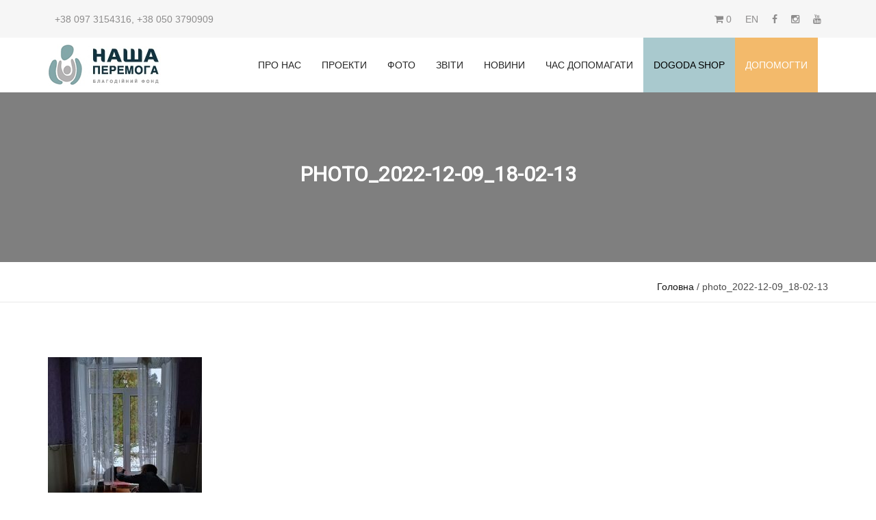

--- FILE ---
content_type: text/html; charset=UTF-8
request_url: https://nashaperemoga.com.ua/project/svitlo-peremohy/attachment/photo_2022-12-09_18-02-13/
body_size: 59171
content:
<!doctype html><html lang="uk"><head><meta charset="utf-8" /><meta name="viewport" content="width=device-width, initial-scale=1.0"><link rel="shortcut icon" href="https://nashaperemoga.com.ua/wp-content/themes/fond/images/favicon.ico" type="image/x-icon"><link rel="icon" href="https://nashaperemoga.com.ua/wp-content/themes/fond/images/favicon.ico" type="image/x-icon">  <script defer src="https://www.googletagmanager.com/gtag/js?id=G-K7VGCBLNCH"></script> <script defer src="[data-uri]"></script> <title>photo_2022-12-09_18-02-13 | Благодійний фонд «Наша Перемога»</title><style>img:is([sizes="auto" i], [sizes^="auto," i]) { contain-intrinsic-size: 3000px 1500px }</style><meta name="robots" content="max-image-preview:large" /><meta name="author" content="admin"/><link rel="canonical" href="https://nashaperemoga.com.ua/project/svitlo-peremohy/attachment/photo_2022-12-09_18-02-13/" /><meta name="generator" content="All in One SEO (AIOSEO) 4.9.3" /><meta property="og:locale" content="uk_UA" /><meta property="og:site_name" content="Благодійний фонд «Наша Перемога» | Опікуємся будинком для людей похилого віку" /><meta property="og:type" content="article" /><meta property="og:title" content="photo_2022-12-09_18-02-13 | Благодійний фонд «Наша Перемога»" /><meta property="og:url" content="https://nashaperemoga.com.ua/project/svitlo-peremohy/attachment/photo_2022-12-09_18-02-13/" /><meta property="article:published_time" content="2022-12-11T11:03:00+00:00" /><meta property="article:modified_time" content="2022-12-11T11:03:00+00:00" /><meta name="twitter:card" content="summary" /><meta name="twitter:title" content="photo_2022-12-09_18-02-13 | Благодійний фонд «Наша Перемога»" /> <script type="application/ld+json" class="aioseo-schema">{"@context":"https:\/\/schema.org","@graph":[{"@type":"BreadcrumbList","@id":"https:\/\/nashaperemoga.com.ua\/project\/svitlo-peremohy\/attachment\/photo_2022-12-09_18-02-13\/#breadcrumblist","itemListElement":[{"@type":"ListItem","@id":"https:\/\/nashaperemoga.com.ua#listItem","position":1,"name":"Home","item":"https:\/\/nashaperemoga.com.ua","nextItem":{"@type":"ListItem","@id":"https:\/\/nashaperemoga.com.ua\/project\/svitlo-peremohy\/attachment\/photo_2022-12-09_18-02-13\/#listItem","name":"photo_2022-12-09_18-02-13"}},{"@type":"ListItem","@id":"https:\/\/nashaperemoga.com.ua\/project\/svitlo-peremohy\/attachment\/photo_2022-12-09_18-02-13\/#listItem","position":2,"name":"photo_2022-12-09_18-02-13","previousItem":{"@type":"ListItem","@id":"https:\/\/nashaperemoga.com.ua#listItem","name":"Home"}}]},{"@type":"ItemPage","@id":"https:\/\/nashaperemoga.com.ua\/project\/svitlo-peremohy\/attachment\/photo_2022-12-09_18-02-13\/#itempage","url":"https:\/\/nashaperemoga.com.ua\/project\/svitlo-peremohy\/attachment\/photo_2022-12-09_18-02-13\/","name":"photo_2022-12-09_18-02-13 | \u0411\u043b\u0430\u0433\u043e\u0434\u0456\u0439\u043d\u0438\u0439 \u0444\u043e\u043d\u0434 \u00ab\u041d\u0430\u0448\u0430 \u041f\u0435\u0440\u0435\u043c\u043e\u0433\u0430\u00bb","inLanguage":"uk","isPartOf":{"@id":"https:\/\/nashaperemoga.com.ua\/#website"},"breadcrumb":{"@id":"https:\/\/nashaperemoga.com.ua\/project\/svitlo-peremohy\/attachment\/photo_2022-12-09_18-02-13\/#breadcrumblist"},"author":{"@id":"https:\/\/nashaperemoga.com.ua\/author\/admin\/#author"},"creator":{"@id":"https:\/\/nashaperemoga.com.ua\/author\/admin\/#author"},"datePublished":"2022-12-11T14:03:00+03:00","dateModified":"2022-12-11T14:03:00+03:00"},{"@type":"Organization","@id":"https:\/\/nashaperemoga.com.ua\/#organization","name":"\u0411\u043b\u0430\u0433\u043e\u0434\u0456\u0439\u043d\u0438\u0439 \u0444\u043e\u043d\u0434 \u00ab\u041d\u0430\u0448\u0430 \u041f\u0435\u0440\u0435\u043c\u043e\u0433\u0430\u00bb","description":"\u041e\u043f\u0456\u043a\u0443\u0454\u043c\u0441\u044f \u0431\u0443\u0434\u0438\u043d\u043a\u043e\u043c \u0434\u043b\u044f \u043b\u044e\u0434\u0435\u0439 \u043f\u043e\u0445\u0438\u043b\u043e\u0433\u043e \u0432\u0456\u043a\u0443","url":"https:\/\/nashaperemoga.com.ua\/"},{"@type":"Person","@id":"https:\/\/nashaperemoga.com.ua\/author\/admin\/#author","url":"https:\/\/nashaperemoga.com.ua\/author\/admin\/","name":"admin","image":{"@type":"ImageObject","@id":"https:\/\/nashaperemoga.com.ua\/project\/svitlo-peremohy\/attachment\/photo_2022-12-09_18-02-13\/#authorImage","url":"https:\/\/secure.gravatar.com\/avatar\/fa3ad9dc321a43dbbd5fc465ebb819ca?s=96&d=mm&r=g","width":96,"height":96,"caption":"admin"}},{"@type":"WebSite","@id":"https:\/\/nashaperemoga.com.ua\/#website","url":"https:\/\/nashaperemoga.com.ua\/","name":"\u0411\u043b\u0430\u0433\u043e\u0434\u0456\u0439\u043d\u0438\u0439 \u0444\u043e\u043d\u0434 \u00ab\u041d\u0430\u0448\u0430 \u041f\u0435\u0440\u0435\u043c\u043e\u0433\u0430\u00bb","description":"\u041e\u043f\u0456\u043a\u0443\u0454\u043c\u0441\u044f \u0431\u0443\u0434\u0438\u043d\u043a\u043e\u043c \u0434\u043b\u044f \u043b\u044e\u0434\u0435\u0439 \u043f\u043e\u0445\u0438\u043b\u043e\u0433\u043e \u0432\u0456\u043a\u0443","inLanguage":"uk","publisher":{"@id":"https:\/\/nashaperemoga.com.ua\/#organization"}}]}</script>  <script defer src="[data-uri]"></script> <style id='wp-emoji-styles-inline-css' type='text/css'>img.wp-smiley, img.emoji {
		display: inline !important;
		border: none !important;
		box-shadow: none !important;
		height: 1em !important;
		width: 1em !important;
		margin: 0 0.07em !important;
		vertical-align: -0.1em !important;
		background: none !important;
		padding: 0 !important;
	}</style><link rel='stylesheet' id='wp-block-library-css' href='https://nashaperemoga.com.ua/wp-includes/css/dist/block-library/style.min.css?ver=6.7.4' type='text/css' media='all' /><link rel='stylesheet' id='aioseo/css/src/vue/standalone/blocks/table-of-contents/global.scss-css' href='https://nashaperemoga.com.ua/wp-content/cache/autoptimize/css/autoptimize_single_8aeaa129c1f80e6e5dbaa329351d1482.css?ver=4.9.3' type='text/css' media='all' /><style id='classic-theme-styles-inline-css' type='text/css'>/*! This file is auto-generated */
.wp-block-button__link{color:#fff;background-color:#32373c;border-radius:9999px;box-shadow:none;text-decoration:none;padding:calc(.667em + 2px) calc(1.333em + 2px);font-size:1.125em}.wp-block-file__button{background:#32373c;color:#fff;text-decoration:none}</style><style id='global-styles-inline-css' type='text/css'>:root{--wp--preset--aspect-ratio--square: 1;--wp--preset--aspect-ratio--4-3: 4/3;--wp--preset--aspect-ratio--3-4: 3/4;--wp--preset--aspect-ratio--3-2: 3/2;--wp--preset--aspect-ratio--2-3: 2/3;--wp--preset--aspect-ratio--16-9: 16/9;--wp--preset--aspect-ratio--9-16: 9/16;--wp--preset--color--black: #000000;--wp--preset--color--cyan-bluish-gray: #abb8c3;--wp--preset--color--white: #ffffff;--wp--preset--color--pale-pink: #f78da7;--wp--preset--color--vivid-red: #cf2e2e;--wp--preset--color--luminous-vivid-orange: #ff6900;--wp--preset--color--luminous-vivid-amber: #fcb900;--wp--preset--color--light-green-cyan: #7bdcb5;--wp--preset--color--vivid-green-cyan: #00d084;--wp--preset--color--pale-cyan-blue: #8ed1fc;--wp--preset--color--vivid-cyan-blue: #0693e3;--wp--preset--color--vivid-purple: #9b51e0;--wp--preset--gradient--vivid-cyan-blue-to-vivid-purple: linear-gradient(135deg,rgba(6,147,227,1) 0%,rgb(155,81,224) 100%);--wp--preset--gradient--light-green-cyan-to-vivid-green-cyan: linear-gradient(135deg,rgb(122,220,180) 0%,rgb(0,208,130) 100%);--wp--preset--gradient--luminous-vivid-amber-to-luminous-vivid-orange: linear-gradient(135deg,rgba(252,185,0,1) 0%,rgba(255,105,0,1) 100%);--wp--preset--gradient--luminous-vivid-orange-to-vivid-red: linear-gradient(135deg,rgba(255,105,0,1) 0%,rgb(207,46,46) 100%);--wp--preset--gradient--very-light-gray-to-cyan-bluish-gray: linear-gradient(135deg,rgb(238,238,238) 0%,rgb(169,184,195) 100%);--wp--preset--gradient--cool-to-warm-spectrum: linear-gradient(135deg,rgb(74,234,220) 0%,rgb(151,120,209) 20%,rgb(207,42,186) 40%,rgb(238,44,130) 60%,rgb(251,105,98) 80%,rgb(254,248,76) 100%);--wp--preset--gradient--blush-light-purple: linear-gradient(135deg,rgb(255,206,236) 0%,rgb(152,150,240) 100%);--wp--preset--gradient--blush-bordeaux: linear-gradient(135deg,rgb(254,205,165) 0%,rgb(254,45,45) 50%,rgb(107,0,62) 100%);--wp--preset--gradient--luminous-dusk: linear-gradient(135deg,rgb(255,203,112) 0%,rgb(199,81,192) 50%,rgb(65,88,208) 100%);--wp--preset--gradient--pale-ocean: linear-gradient(135deg,rgb(255,245,203) 0%,rgb(182,227,212) 50%,rgb(51,167,181) 100%);--wp--preset--gradient--electric-grass: linear-gradient(135deg,rgb(202,248,128) 0%,rgb(113,206,126) 100%);--wp--preset--gradient--midnight: linear-gradient(135deg,rgb(2,3,129) 0%,rgb(40,116,252) 100%);--wp--preset--font-size--small: 13px;--wp--preset--font-size--medium: 20px;--wp--preset--font-size--large: 36px;--wp--preset--font-size--x-large: 42px;--wp--preset--font-family--inter: "Inter", sans-serif;--wp--preset--font-family--cardo: Cardo;--wp--preset--spacing--20: 0.44rem;--wp--preset--spacing--30: 0.67rem;--wp--preset--spacing--40: 1rem;--wp--preset--spacing--50: 1.5rem;--wp--preset--spacing--60: 2.25rem;--wp--preset--spacing--70: 3.38rem;--wp--preset--spacing--80: 5.06rem;--wp--preset--shadow--natural: 6px 6px 9px rgba(0, 0, 0, 0.2);--wp--preset--shadow--deep: 12px 12px 50px rgba(0, 0, 0, 0.4);--wp--preset--shadow--sharp: 6px 6px 0px rgba(0, 0, 0, 0.2);--wp--preset--shadow--outlined: 6px 6px 0px -3px rgba(255, 255, 255, 1), 6px 6px rgba(0, 0, 0, 1);--wp--preset--shadow--crisp: 6px 6px 0px rgba(0, 0, 0, 1);}:where(.is-layout-flex){gap: 0.5em;}:where(.is-layout-grid){gap: 0.5em;}body .is-layout-flex{display: flex;}.is-layout-flex{flex-wrap: wrap;align-items: center;}.is-layout-flex > :is(*, div){margin: 0;}body .is-layout-grid{display: grid;}.is-layout-grid > :is(*, div){margin: 0;}:where(.wp-block-columns.is-layout-flex){gap: 2em;}:where(.wp-block-columns.is-layout-grid){gap: 2em;}:where(.wp-block-post-template.is-layout-flex){gap: 1.25em;}:where(.wp-block-post-template.is-layout-grid){gap: 1.25em;}.has-black-color{color: var(--wp--preset--color--black) !important;}.has-cyan-bluish-gray-color{color: var(--wp--preset--color--cyan-bluish-gray) !important;}.has-white-color{color: var(--wp--preset--color--white) !important;}.has-pale-pink-color{color: var(--wp--preset--color--pale-pink) !important;}.has-vivid-red-color{color: var(--wp--preset--color--vivid-red) !important;}.has-luminous-vivid-orange-color{color: var(--wp--preset--color--luminous-vivid-orange) !important;}.has-luminous-vivid-amber-color{color: var(--wp--preset--color--luminous-vivid-amber) !important;}.has-light-green-cyan-color{color: var(--wp--preset--color--light-green-cyan) !important;}.has-vivid-green-cyan-color{color: var(--wp--preset--color--vivid-green-cyan) !important;}.has-pale-cyan-blue-color{color: var(--wp--preset--color--pale-cyan-blue) !important;}.has-vivid-cyan-blue-color{color: var(--wp--preset--color--vivid-cyan-blue) !important;}.has-vivid-purple-color{color: var(--wp--preset--color--vivid-purple) !important;}.has-black-background-color{background-color: var(--wp--preset--color--black) !important;}.has-cyan-bluish-gray-background-color{background-color: var(--wp--preset--color--cyan-bluish-gray) !important;}.has-white-background-color{background-color: var(--wp--preset--color--white) !important;}.has-pale-pink-background-color{background-color: var(--wp--preset--color--pale-pink) !important;}.has-vivid-red-background-color{background-color: var(--wp--preset--color--vivid-red) !important;}.has-luminous-vivid-orange-background-color{background-color: var(--wp--preset--color--luminous-vivid-orange) !important;}.has-luminous-vivid-amber-background-color{background-color: var(--wp--preset--color--luminous-vivid-amber) !important;}.has-light-green-cyan-background-color{background-color: var(--wp--preset--color--light-green-cyan) !important;}.has-vivid-green-cyan-background-color{background-color: var(--wp--preset--color--vivid-green-cyan) !important;}.has-pale-cyan-blue-background-color{background-color: var(--wp--preset--color--pale-cyan-blue) !important;}.has-vivid-cyan-blue-background-color{background-color: var(--wp--preset--color--vivid-cyan-blue) !important;}.has-vivid-purple-background-color{background-color: var(--wp--preset--color--vivid-purple) !important;}.has-black-border-color{border-color: var(--wp--preset--color--black) !important;}.has-cyan-bluish-gray-border-color{border-color: var(--wp--preset--color--cyan-bluish-gray) !important;}.has-white-border-color{border-color: var(--wp--preset--color--white) !important;}.has-pale-pink-border-color{border-color: var(--wp--preset--color--pale-pink) !important;}.has-vivid-red-border-color{border-color: var(--wp--preset--color--vivid-red) !important;}.has-luminous-vivid-orange-border-color{border-color: var(--wp--preset--color--luminous-vivid-orange) !important;}.has-luminous-vivid-amber-border-color{border-color: var(--wp--preset--color--luminous-vivid-amber) !important;}.has-light-green-cyan-border-color{border-color: var(--wp--preset--color--light-green-cyan) !important;}.has-vivid-green-cyan-border-color{border-color: var(--wp--preset--color--vivid-green-cyan) !important;}.has-pale-cyan-blue-border-color{border-color: var(--wp--preset--color--pale-cyan-blue) !important;}.has-vivid-cyan-blue-border-color{border-color: var(--wp--preset--color--vivid-cyan-blue) !important;}.has-vivid-purple-border-color{border-color: var(--wp--preset--color--vivid-purple) !important;}.has-vivid-cyan-blue-to-vivid-purple-gradient-background{background: var(--wp--preset--gradient--vivid-cyan-blue-to-vivid-purple) !important;}.has-light-green-cyan-to-vivid-green-cyan-gradient-background{background: var(--wp--preset--gradient--light-green-cyan-to-vivid-green-cyan) !important;}.has-luminous-vivid-amber-to-luminous-vivid-orange-gradient-background{background: var(--wp--preset--gradient--luminous-vivid-amber-to-luminous-vivid-orange) !important;}.has-luminous-vivid-orange-to-vivid-red-gradient-background{background: var(--wp--preset--gradient--luminous-vivid-orange-to-vivid-red) !important;}.has-very-light-gray-to-cyan-bluish-gray-gradient-background{background: var(--wp--preset--gradient--very-light-gray-to-cyan-bluish-gray) !important;}.has-cool-to-warm-spectrum-gradient-background{background: var(--wp--preset--gradient--cool-to-warm-spectrum) !important;}.has-blush-light-purple-gradient-background{background: var(--wp--preset--gradient--blush-light-purple) !important;}.has-blush-bordeaux-gradient-background{background: var(--wp--preset--gradient--blush-bordeaux) !important;}.has-luminous-dusk-gradient-background{background: var(--wp--preset--gradient--luminous-dusk) !important;}.has-pale-ocean-gradient-background{background: var(--wp--preset--gradient--pale-ocean) !important;}.has-electric-grass-gradient-background{background: var(--wp--preset--gradient--electric-grass) !important;}.has-midnight-gradient-background{background: var(--wp--preset--gradient--midnight) !important;}.has-small-font-size{font-size: var(--wp--preset--font-size--small) !important;}.has-medium-font-size{font-size: var(--wp--preset--font-size--medium) !important;}.has-large-font-size{font-size: var(--wp--preset--font-size--large) !important;}.has-x-large-font-size{font-size: var(--wp--preset--font-size--x-large) !important;}
:where(.wp-block-post-template.is-layout-flex){gap: 1.25em;}:where(.wp-block-post-template.is-layout-grid){gap: 1.25em;}
:where(.wp-block-columns.is-layout-flex){gap: 2em;}:where(.wp-block-columns.is-layout-grid){gap: 2em;}
:root :where(.wp-block-pullquote){font-size: 1.5em;line-height: 1.6;}</style><link rel='stylesheet' id='contact-form-7-css' href='https://nashaperemoga.com.ua/wp-content/cache/autoptimize/css/autoptimize_single_64ac31699f5326cb3c76122498b76f66.css?ver=6.1.4' type='text/css' media='all' /><link rel='stylesheet' id='ultimeter-css' href='https://nashaperemoga.com.ua/wp-content/cache/autoptimize/css/autoptimize_single_f0dc3f019dec1b551911fafeedb43edf.css?ver=3.0.7' type='text/css' media='all' /><link rel='stylesheet' id='woocommerce-layout-css' href='https://nashaperemoga.com.ua/wp-content/cache/autoptimize/css/autoptimize_single_f436463de7c96408a776bdb79d0c5826.css?ver=9.7.2' type='text/css' media='all' /><link rel='stylesheet' id='woocommerce-smallscreen-css' href='https://nashaperemoga.com.ua/wp-content/cache/autoptimize/css/autoptimize_single_59d266c0ea580aae1113acb3761f7ad5.css?ver=9.7.2' type='text/css' media='only screen and (max-width: 768px)' /><link rel='stylesheet' id='woocommerce-general-css' href='https://nashaperemoga.com.ua/wp-content/cache/autoptimize/css/autoptimize_single_7f07d0be257d1039533077f60d396a85.css?ver=9.7.2' type='text/css' media='all' /><style id='woocommerce-inline-inline-css' type='text/css'>.woocommerce form .form-row .required { visibility: visible; }</style><link rel='stylesheet' id='brands-styles-css' href='https://nashaperemoga.com.ua/wp-content/cache/autoptimize/css/autoptimize_single_48d56016b20f151be4f24ba6d0eb1be4.css?ver=9.7.2' type='text/css' media='all' /><link rel='stylesheet' id='main-style-css' href='https://nashaperemoga.com.ua/wp-content/themes/fond/style.css?ver=6.7.4' type='text/css' media='all' /><link rel='stylesheet' id='bootstrap-css' href='https://nashaperemoga.com.ua/wp-content/themes/fond/js/bootstrap/bootstrap.min.css?ver=1.0' type='text/css' media='all' /><link rel='stylesheet' id='mainmenu-css' href='https://nashaperemoga.com.ua/wp-content/cache/autoptimize/css/autoptimize_single_bb2418aa9ece1ec86ba07bae73a1aa5c.css?ver=1.0' type='text/css' media='all' /><link rel='stylesheet' id='default-css' href='https://nashaperemoga.com.ua/wp-content/cache/autoptimize/css/autoptimize_single_d1ecc8bd5739c0bf62a84dfd47e54db1.css?ver=1.0' type='text/css' media='all' /><link rel='stylesheet' id='layouts-css' href='https://nashaperemoga.com.ua/wp-content/cache/autoptimize/css/autoptimize_single_49a237856fb606b8adf22a615a30eec3.css?ver=1.0' type='text/css' media='all' /><link rel='stylesheet' id='font-awesome-css' href='https://nashaperemoga.com.ua/wp-content/themes/fond/css/font-awesome/css/font-awesome.min.css?ver=1.0' type='text/css' media='all' /><link rel='stylesheet' id='responsive-css' href='https://nashaperemoga.com.ua/wp-content/cache/autoptimize/css/autoptimize_single_438654f7d33719a9ffa496f80e1fe157.css?ver=1.0' type='text/css' media='all' /><link rel='stylesheet' id='masterslider-css' href='https://nashaperemoga.com.ua/wp-content/cache/autoptimize/css/autoptimize_single_f4919388bd6c9c7c3eaa8352f7b5266f.css?ver=1.0' type='text/css' media='all' /><link rel='stylesheet' id='et-line-font-css' href='https://nashaperemoga.com.ua/wp-content/cache/autoptimize/css/autoptimize_single_a6431aff83b44ab55177544ec4113613.css?ver=1.0' type='text/css' media='all' /><link rel='stylesheet' id='owl-carousel-css' href='https://nashaperemoga.com.ua/wp-content/cache/autoptimize/css/autoptimize_single_c6aee79b51b71866a35c134f6b321761.css?ver=1.0' type='text/css' media='all' /><link rel='stylesheet' id='smart-forms-css' href='https://nashaperemoga.com.ua/wp-content/cache/autoptimize/css/autoptimize_single_67c08854b354989ae314cfc6fe9d13ce.css?ver=1.0' type='text/css' media='all' /><link rel='stylesheet' id='help-form-css' href='https://nashaperemoga.com.ua/wp-content/cache/autoptimize/css/autoptimize_single_3750790c766e30bacde79c84216bbcd4.css?ver=1.0' type='text/css' media='all' /><link rel='stylesheet' id='custom-css' href='https://nashaperemoga.com.ua/wp-content/cache/autoptimize/css/autoptimize_single_fa8d8714e8eaf32afc11d7b9d57631a1.css?ver=1.0' type='text/css' media='all' /><link rel='stylesheet' id='fancybox-css' href='https://nashaperemoga.com.ua/wp-content/plugins/easy-fancybox/fancybox/1.5.4/jquery.fancybox.min.css?ver=6.7.4' type='text/css' media='screen' /><link rel='stylesheet' id='wp-pagenavi-css' href='https://nashaperemoga.com.ua/wp-content/cache/autoptimize/css/autoptimize_single_73d29ecb3ae4eb2b78712fab3a46d32d.css?ver=2.70' type='text/css' media='all' /> <script type="text/javascript" src="https://nashaperemoga.com.ua/wp-includes/js/jquery/jquery.min.js?ver=3.7.1" id="jquery-core-js"></script> <script defer type="text/javascript" src="https://nashaperemoga.com.ua/wp-includes/js/jquery/jquery-migrate.min.js?ver=3.4.1" id="jquery-migrate-js"></script> <script type="text/javascript" src="https://nashaperemoga.com.ua/wp-content/plugins/woocommerce/assets/js/jquery-blockui/jquery.blockUI.min.js?ver=2.7.0-wc.9.7.2" id="jquery-blockui-js" defer="defer" data-wp-strategy="defer"></script> <script defer id="wc-add-to-cart-js-extra" src="[data-uri]"></script> <script type="text/javascript" src="https://nashaperemoga.com.ua/wp-content/plugins/woocommerce/assets/js/frontend/add-to-cart.min.js?ver=9.7.2" id="wc-add-to-cart-js" defer="defer" data-wp-strategy="defer"></script> <script type="text/javascript" src="https://nashaperemoga.com.ua/wp-content/plugins/woocommerce/assets/js/js-cookie/js.cookie.min.js?ver=2.1.4-wc.9.7.2" id="js-cookie-js" defer="defer" data-wp-strategy="defer"></script> <script defer id="woocommerce-js-extra" src="[data-uri]"></script> <script type="text/javascript" src="https://nashaperemoga.com.ua/wp-content/plugins/woocommerce/assets/js/frontend/woocommerce.min.js?ver=9.7.2" id="woocommerce-js" defer="defer" data-wp-strategy="defer"></script> <link rel="https://api.w.org/" href="https://nashaperemoga.com.ua/wp-json/" /><link rel="alternate" title="JSON" type="application/json" href="https://nashaperemoga.com.ua/wp-json/wp/v2/media/1781" /><link rel="EditURI" type="application/rsd+xml" title="RSD" href="https://nashaperemoga.com.ua/xmlrpc.php?rsd" /><meta name="generator" content="WordPress 6.7.4" /><meta name="generator" content="WooCommerce 9.7.2" /><link rel='shortlink' href='https://nashaperemoga.com.ua/?p=1781' /><link rel="alternate" title="oEmbed (JSON)" type="application/json+oembed" href="https://nashaperemoga.com.ua/wp-json/oembed/1.0/embed?url=https%3A%2F%2Fnashaperemoga.com.ua%2Fproject%2Fsvitlo-peremohy%2Fattachment%2Fphoto_2022-12-09_18-02-13%2F&#038;lang=uk" /><link rel="alternate" title="oEmbed (XML)" type="text/xml+oembed" href="https://nashaperemoga.com.ua/wp-json/oembed/1.0/embed?url=https%3A%2F%2Fnashaperemoga.com.ua%2Fproject%2Fsvitlo-peremohy%2Fattachment%2Fphoto_2022-12-09_18-02-13%2F&#038;format=xml&#038;lang=uk" /> <script defer src="[data-uri]"></script> <noscript><style>.woocommerce-product-gallery{ opacity: 1 !important; }</style></noscript><style class='wp-fonts-local' type='text/css'>@font-face{font-family:Inter;font-style:normal;font-weight:300 900;font-display:fallback;src:url('https://nashaperemoga.com.ua/wp-content/plugins/woocommerce/assets/fonts/Inter-VariableFont_slnt,wght.woff2') format('woff2');font-stretch:normal;}
@font-face{font-family:Cardo;font-style:normal;font-weight:400;font-display:fallback;src:url('https://nashaperemoga.com.ua/wp-content/plugins/woocommerce/assets/fonts/cardo_normal_400.woff2') format('woff2');}</style></head><body class="attachment attachment-template-default single single-attachment postid-1781 attachmentid-1781 attachment-jpeg theme-fond woocommerce-no-js"><div class="site_wrapper"><div class="topbar light topbar-padding"><div class="container"><div class="topbar-left-items"><ul class="toplist toppadding pull-left paddtop1"><li><a href="tel:380973154316">+38 097 3154316</a>, <a href="tel:380503790909">+38 050
 3790909</a></li></ul></div><div class="topbar-right-items pull-right"><ul class="toplist toppadding"><li><div class="mini-cart-icon"> <a class="cart-icon" href="https://nashaperemoga.com.ua/cart/"
 title="Переглянути мій кошик"> <i class="fa fa-shopping-cart"></i> <span class="cart-count"> 0 </span> </a></div></li><li class="lang-item lang-item-105 lang-item-en no-translation lang-item-first"><a lang="en-US" hreflang="en-US" href="https://nashaperemoga.com.ua/en/">EN</a></li><li><a target="_blank" href="https://www.facebook.com/nashaperemoga/"><i
 class="fa fa-facebook"></i></a></li><li><a target="_blank" href="https://instagram.com/_nasha_peremoga_?igshid=gs58ifs8rk77"><i
 class="fa fa-instagram"></i></a></li><li><a target="_blank" href="https://www.youtube.com/channel/UCeMVuO72t5-qg5t7fX4N_Ag"><i
 class="fa fa-youtube"></i></a></li></ul></div></div></div><div class="clearfix"></div><div id="header"><div class="container"><div class="navbar cyan navbar-default yamm"><div class="navbar-header"> <button type="button" data-toggle="collapse" data-target="#navbar-collapse-grid"
 class="navbar-toggle two three"><span class="icon-bar"></span><span
 class="icon-bar"></span><span class="icon-bar"></span></button> <a href="https://nashaperemoga.com.ua/" class="navbar-brand less-top-padding"><img
 src="https://nashaperemoga.com.ua/wp-content/themes/fond/images/logo.png"
 alt="Благодійний фонд «Наша Перемога»"
 title="Благодійний фонд «Наша Перемога»" /></a></div><div class="header-help"> <a href="https://nashaperemoga.com.ua/help/"
 class=" btn btn-red-4 less-top-bottom-padding btn-round btn-small-2"> Допомогти </a></div><div id="navbar-collapse-grid" class="navbar-collapse collapse pull-right"><div class="menu-main-menu-ukr-container"><ul id="menu-main-menu-ukr" class="nav cyan navbar-nav"><li id="menu-item-52" class="menu-item menu-item-type-post_type menu-item-object-page nav-item nav-item-52"><a title="Про нас" href="https://nashaperemoga.com.ua/pro-nas/" class="nav-link">Про нас</a></li><li id="menu-item-145" class="menu-item menu-item-type-taxonomy menu-item-object-category nav-item nav-item-145"><a title="Проекти" href="https://nashaperemoga.com.ua/project/" class="nav-link">Проекти</a></li><li id="menu-item-524" class="menu-item menu-item-type-taxonomy menu-item-object-category nav-item nav-item-524"><a title="Фото" href="https://nashaperemoga.com.ua/gallery/" class="nav-link">Фото</a></li><li id="menu-item-377" class="menu-item menu-item-type-taxonomy menu-item-object-category nav-item nav-item-377"><a title="Звіти" href="https://nashaperemoga.com.ua/report/" class="nav-link">Звіти</a></li><li id="menu-item-147" class="menu-item menu-item-type-taxonomy menu-item-object-category nav-item nav-item-147"><a title="Новини" href="https://nashaperemoga.com.ua/news/" class="nav-link">Новини</a></li><li id="menu-item-3367" class="menu-item menu-item-type-taxonomy menu-item-object-category nav-item nav-item-3367"><a title="Час допомагати" href="https://nashaperemoga.com.ua/chas-dopomagaty/" class="nav-link">Час допомагати</a></li><li id="menu-item-2440" class="menu-item menu-item-type-post_type menu-item-object-page menu-item-has-children nav-item nav-item-2440  dropdown"><a title="DOGODA SHOP" href="https://nashaperemoga.com.ua/shop/" class="nav-link" role="button" aria-haspopup="true">DOGODA SHOP</a><ul role="menu" class=" dropdown-menu"><li><a title="Магазин" href="https://nashaperemoga.com.ua/shop/" class="menu-item menu-item-type-post_type menu-item-object-page dropdown-item" id="menu-item-2959">Магазин</a></li><li><a title="Наші майстри" href="https://nashaperemoga.com.ua/maystry/" class="menu-item menu-item-type-taxonomy menu-item-object-category dropdown-item" id="menu-item-2958">Наші майстри</a></li><li><a title="Доставка та повернення" href="https://nashaperemoga.com.ua/shop/dostavka-ta-povernennia/" class="menu-item menu-item-type-post_type menu-item-object-page dropdown-item" id="menu-item-2441">Доставка та повернення</a></li></ul></li><li id="menu-item-1011" class="menu-item menu-item-type-custom menu-item-object-custom nav-item nav-item-1011"><a title="Допомогти" href="/help" class="nav-link">Допомогти</a></li></ul></div></div></div></div></div><div class="clearfix"></div><section id="post-1781" class="post-1781 attachment type-attachment status-inherit hentry"><div class="header-inner two"><div class="inner text-center"><h1 class="title text-white uppercase">photo_2022-12-09_18-02-13</h1></div><div class="overlay bg-opacity-5"></div> <img src="" alt="" class="img-responsive" style="width:100%;" /></div></section><div class="clearfix"></div><section><div class="pagenation-holder"><div class="container"><div class="row"><div class="col-md-6"></div><div class="col-md-6 text-right"><div class="pagenation_links"><a href="/"> Головна</a> / 
 photo_2022-12-09_18-02-13</div></div></div></div></div></section><div class="clearfix"></div><section class="sec-padding"><div class="container"><div class="row"><div class="content col-md-12"><p class="attachment"><a href='https://nashaperemoga.com.ua/wp-content/uploads/2022/12/photo_2022-12-09_18-02-13.jpg'><img fetchpriority="high" decoding="async" width="225" height="300" src="https://nashaperemoga.com.ua/wp-content/uploads/2022/12/photo_2022-12-09_18-02-13-225x300.jpg" class="attachment-medium size-medium" alt="" srcset="https://nashaperemoga.com.ua/wp-content/uploads/2022/12/photo_2022-12-09_18-02-13-225x300.jpg 225w, https://nashaperemoga.com.ua/wp-content/uploads/2022/12/photo_2022-12-09_18-02-13-600x800.jpg 600w, https://nashaperemoga.com.ua/wp-content/uploads/2022/12/photo_2022-12-09_18-02-13-768x1024.jpg 768w, https://nashaperemoga.com.ua/wp-content/uploads/2022/12/photo_2022-12-09_18-02-13.jpg 960w" sizes="(max-width: 225px) 100vw, 225px" /></a></p></div></div></div></div></section><section class="section-dark sec-padding"><div class="container"><div class="row"><div class="col-md-3 col-sm-6 colmargin"><div class="footer-logo"><img src="https://nashaperemoga.com.ua/wp-content/themes/fond/images/flogo.png" alt="Благодійний фонд «Наша Перемога»" title="Благодійний фонд «Наша Перемога»" /></div><ul class="address-info"><li> БЛАГОДІЙНА ОРГАНІЗАЦІЯ «БЛАГОДІЙНИЙ ФОНД «НАША ПЕРЕМОГА»</li><li><i class="fa fa-phone"></i><a href="tel:380973154316">+38 097 3154316</a></li><li><i class="fa fa-phone"></i><a href="tel:380503790909">+38 050 3790909</a></li><li><i class="fa fa-envelope"></i> team@nashaperemoga.com.ua</li><li><i class="fa fa-map-marker"></i> вул. Тимошенка, 7Б, кв. 35, м. Київ, 04212</li></ul></div><div class="col-md-3 clearfix"><h4 class="uppercase footer-title less-mar3  font-weight-3"> Допомога:</h4><div class="clearfix"></div><div class="footer-title-bottomstrip"></div><ul class="address-info"><li> <a class=" btn btn-red-4 less-top-bottom-padding btn-round btn-small-2" href="https://nashaperemoga.com.ua/help/"> Допомогти </a></li><li><div class="item-holder payment-methods"><h5>Платіжні методи:</h5> <img src="https://nashaperemoga.com.ua/wp-content/themes/fond/images/liqpay.png" alt="liqpay"><br /> <img src="https://nashaperemoga.com.ua/wp-content/themes/fond/images/mastercard.png" alt="mastercard"><br /> <img src="https://nashaperemoga.com.ua/wp-content/themes/fond/images/visa.png" alt="visa"></div></li><li><a href="https://nashaperemoga.com.ua/shop/dostavka-ta-povernennia/"> Доставка та повернення </a></li></ul></div><div class="col-md-3 clearfix"><div class="item-holder"><h4 class="uppercase footer-title less-mar3  font-weight-3"> Останнє на сайті</h4><div class="footer-title-bottomstrip"></div><div class="clearfix"></div><div class="image-left"> <a href="https://nashaperemoga.com.ua/news/rizdvo-2025-v-peremozi/"> <img src="https://nashaperemoga.com.ua/wp-content/uploads/2025/12/Peremoha_Rizdvo2025_3-80x80.jpg" alt="Різдво 2025 в Перемозі" title="Різдво 2025 в Перемозі" /> </a></div><div class="text-box-right"><h6 class="text-white less-mar3 nopadding  font-weight-3 nopadding"><a href="https://nashaperemoga.com.ua/news/rizdvo-2025-v-peremozi/"> Різдво 2025 в Перемозі </a></h6></div><div class="divider-line solid dark margin"></div><div class="clearfix"></div><div class="image-left"> <a href="https://nashaperemoga.com.ua/news/den-nezalezhnosti-peremoha-2025-2/"> <img src="https://nashaperemoga.com.ua/wp-content/uploads/2025/08/NashaPeremoha_DNezalezhnosti2025_22-80x80.jpg" alt="День Незалежності Перемога 2025" title="День Незалежності Перемога 2025" /> </a></div><div class="text-box-right"><h6 class="text-white less-mar3 nopadding  font-weight-3 nopadding"><a href="https://nashaperemoga.com.ua/news/den-nezalezhnosti-peremoha-2025-2/"> День Незалежності Перемога 2025 </a></h6></div><div class="divider-line solid dark margin"></div><div class="clearfix"></div><div class="image-left"> <a href="https://nashaperemoga.com.ua/news/babusynym-zajtsiam-4-roky/"> <img src="https://nashaperemoga.com.ua/wp-content/uploads/2025/05/NashaPeremoha_BabusyniZajtsi-1-80x80.jpg" alt="«Бабусиним зайцям» 4 роки" title="«Бабусиним зайцям» 4 роки" /> </a></div><div class="text-box-right"><h6 class="text-white less-mar3 nopadding  font-weight-3 nopadding"><a href="https://nashaperemoga.com.ua/news/babusynym-zajtsiam-4-roky/"> «Бабусиним зайцям» 4 роки </a></h6></div><div class="divider-line solid dark margin"></div><div class="clearfix"></div></div></div><div class="col-md-3 clearfix"><h4 class="uppercase footer-title less-mar3  font-weight-3"> Посилання</h4><div class="clearfix"></div><div class="footer-title-bottomstrip"></div><div class="menu-main-menu-ukr-container"><ul id="menu-main-menu-ukr-1" class="usefull-links"><li class="menu-item menu-item-type-post_type menu-item-object-page menu-item-52"><a href="https://nashaperemoga.com.ua/pro-nas/">Про нас</a></li><li class="menu-item menu-item-type-taxonomy menu-item-object-category menu-item-145"><a href="https://nashaperemoga.com.ua/project/">Проекти</a></li><li class="menu-item menu-item-type-taxonomy menu-item-object-category menu-item-524"><a href="https://nashaperemoga.com.ua/gallery/">Фото</a></li><li class="menu-item menu-item-type-taxonomy menu-item-object-category menu-item-377"><a href="https://nashaperemoga.com.ua/report/">Звіти</a></li><li class="menu-item menu-item-type-taxonomy menu-item-object-category menu-item-147"><a href="https://nashaperemoga.com.ua/news/">Новини</a></li><li class="menu-item menu-item-type-taxonomy menu-item-object-category menu-item-3367"><a href="https://nashaperemoga.com.ua/chas-dopomagaty/">Час допомагати</a></li><li class="menu-item menu-item-type-post_type menu-item-object-page menu-item-2440"><a href="https://nashaperemoga.com.ua/shop/">DOGODA SHOP</a></li><li class="menu-item menu-item-type-custom menu-item-object-custom menu-item-1011"><a href="/help">Допомогти</a></li></ul></div></div></div></div></section><div class="clearfix"></div><div class="section-copyrights sec-moreless-padding"><div class="container"><div class="row"><div class="col-md-12"> <span>© 2014-
 2026					«Благодійний фонд «Наша перемога» | <a href="https://nashaperemoga.com.ua/user-agreement/"> Користувальницька угода </a> | <a href="https://nashaperemoga.com.ua/polityka-pryvatnosti/"> Політика приватності </a> </span></div></div></div></div><div class="clearfix"></div> <a href="#" class="scrollup cyan"></a></div>  <script defer src="[data-uri]"></script> <script defer src="[data-uri]"></script> <link rel='stylesheet' id='wc-blocks-integration-css-css' href='https://nashaperemoga.com.ua/wp-content/cache/autoptimize/css/autoptimize_single_b0972f20b7588f0a0354d0a6118efc8e.css?ver=cc5c56a741ea67031457' type='text/css' media='all' /><link rel='stylesheet' id='wc-blocks-style-css' href='https://nashaperemoga.com.ua/wp-content/cache/autoptimize/css/autoptimize_single_49db983e0920158742ebe0eeb6eacf4d.css?ver=wc-9.7.2' type='text/css' media='all' /><link rel='stylesheet' id='glg-photobox-style-css' href='https://nashaperemoga.com.ua/wp-content/plugins/gallery-lightbox-slider/css/photobox/photobox.min.css?ver=1.0.0.41' type='text/css' media='' /> <script type="text/javascript" src="https://nashaperemoga.com.ua/wp-includes/js/dist/hooks.min.js?ver=4d63a3d491d11ffd8ac6" id="wp-hooks-js"></script> <script type="text/javascript" src="https://nashaperemoga.com.ua/wp-includes/js/dist/i18n.min.js?ver=5e580eb46a90c2b997e6" id="wp-i18n-js"></script> <script defer id="wp-i18n-js-after" src="[data-uri]"></script> <script defer type="text/javascript" src="https://nashaperemoga.com.ua/wp-content/cache/autoptimize/js/autoptimize_single_96e7dc3f0e8559e4a3f3ca40b17ab9c3.js?ver=6.1.4" id="swv-js"></script> <script defer id="contact-form-7-js-translations" src="[data-uri]"></script> <script defer id="contact-form-7-js-before" src="[data-uri]"></script> <script defer type="text/javascript" src="https://nashaperemoga.com.ua/wp-content/cache/autoptimize/js/autoptimize_single_2912c657d0592cc532dff73d0d2ce7bb.js?ver=6.1.4" id="contact-form-7-js"></script> <script defer type="text/javascript" src="https://nashaperemoga.com.ua/wp-content/cache/autoptimize/js/autoptimize_single_860224beda3e4b6ea13d87411d8c5ab0.js?ver=2.0.0" id="alg-wc-custom-payment-gateways-js"></script> <script defer type="text/javascript" src="https://nashaperemoga.com.ua/wp-content/cache/autoptimize/js/autoptimize_single_b9da5024221bf94faf7a334d5aa1af54.js?ver=3.0.7" id="ultimeter-js"></script> <script defer type="text/javascript" src="https://nashaperemoga.com.ua/wp-content/cache/autoptimize/js/autoptimize_single_86d5206af37b6bcea4d24b54336eee6b.js" id="jquery-js-js"></script> <script defer type="text/javascript" src="https://nashaperemoga.com.ua/wp-content/themes/fond/js/bootstrap/bootstrap.min.js" id="bootstrap-js-js"></script> <script defer type="text/javascript" src="https://nashaperemoga.com.ua/wp-content/themes/fond/js/masterslider/jquery.easing.min.js" id="easing-js-js"></script> <script defer type="text/javascript" src="https://nashaperemoga.com.ua/wp-content/themes/fond/js/masterslider/masterslider.min.js" id="masterslider-js-js"></script> <script defer type="text/javascript" src="https://nashaperemoga.com.ua/wp-content/cache/autoptimize/js/autoptimize_single_6636030ec6d9104a8c56f51a7700cbe7.js" id="customeUI-js-js"></script> <script defer type="text/javascript" src="https://nashaperemoga.com.ua/wp-content/cache/autoptimize/js/autoptimize_single_5b14510332ba541c4e2680fdbfd6e298.js" id="owl-carousel-js-js"></script> <script defer type="text/javascript" src="https://nashaperemoga.com.ua/wp-content/cache/autoptimize/js/autoptimize_single_f97aeafd6e6683b5920aa5a839bbef9f.js" id="owl-carousel-custom-js-js"></script> <script defer type="text/javascript" src="https://nashaperemoga.com.ua/wp-content/themes/fond/js/tabs/assets/js/responsive-tabs.min.js" id="responsive-tabs-js-js"></script> <script defer type="text/javascript" src="https://nashaperemoga.com.ua/wp-content/cache/autoptimize/js/autoptimize_single_1a38fa532ffae00619631b476d202a22.js" id="totop-js-js"></script> <script defer type="text/javascript" src="https://nashaperemoga.com.ua/wp-content/cache/autoptimize/js/autoptimize_single_df5375f96ba10f79b785b111f6281931.js" id="sticky-js-js"></script> <script defer type="text/javascript" src="https://nashaperemoga.com.ua/wp-content/cache/autoptimize/js/autoptimize_single_4d140ba872d0edeb7dbfa675a9ff1f75.js" id="functions-js-js"></script> <script defer id="custom-ajax-script-js-extra" src="[data-uri]"></script> <script defer type="text/javascript" src="https://nashaperemoga.com.ua/wp-content/cache/autoptimize/js/autoptimize_single_50fb7e99accf36f6ed70bee65a86968e.js" id="custom-ajax-script-js"></script> <script defer type="text/javascript" src="https://nashaperemoga.com.ua/wp-content/plugins/easy-fancybox/vendor/purify.min.js?ver=6.7.4" id="fancybox-purify-js"></script> <script defer id="jquery-fancybox-js-extra" src="[data-uri]"></script> <script defer type="text/javascript" src="https://nashaperemoga.com.ua/wp-content/plugins/easy-fancybox/fancybox/1.5.4/jquery.fancybox.min.js?ver=6.7.4" id="jquery-fancybox-js"></script> <script defer id="jquery-fancybox-js-after" src="[data-uri]"></script> <script defer type="text/javascript" src="https://nashaperemoga.com.ua/wp-content/plugins/easy-fancybox/vendor/jquery.easing.min.js?ver=1.4.1" id="jquery-easing-js"></script> <script defer type="text/javascript" src="https://nashaperemoga.com.ua/wp-content/plugins/woocommerce/assets/js/sourcebuster/sourcebuster.min.js?ver=9.7.2" id="sourcebuster-js-js"></script> <script defer id="wc-order-attribution-js-extra" src="[data-uri]"></script> <script defer type="text/javascript" src="https://nashaperemoga.com.ua/wp-content/plugins/woocommerce/assets/js/frontend/order-attribution.min.js?ver=9.7.2" id="wc-order-attribution-js"></script> <script defer type="text/javascript" src="https://nashaperemoga.com.ua/wp-content/plugins/gallery-lightbox-slider/js/jquery/photobox/jquery.photobox.min.js?ver=1.0.0.41" id="glg-photobox-js"></script> <!--[if lt IE 9]><link rel="stylesheet" href="https://nashaperemoga.com.ua/wp-content/plugins/gallery-lightbox-slider '/css/photobox/photobox.ie.css'.'"><![endif]--><style type="text/css">#pbOverlay { background:rgba(0,0,0,.90)  none repeat scroll 0% 0% !important; }
	.gallery-caption, .blocks-gallery-item figcaption { display: none !important; }	.pbWrapper > img{display: inline;}
	#pbThumbsToggler {display: none !important;}</style> <script defer src="[data-uri]"></script> </body></html>

--- FILE ---
content_type: text/css
request_url: https://nashaperemoga.com.ua/wp-content/themes/fond/style.css?ver=6.7.4
body_size: 3
content:
/*
Theme Name: Fond
Text Domain: fond
Author: Geotlon
Description: Based on Solar
Version: 0.0.1
Tags: bootstrap
*/

--- FILE ---
content_type: text/css
request_url: https://nashaperemoga.com.ua/wp-content/cache/autoptimize/css/autoptimize_single_49a237856fb606b8adf22a615a30eec3.css?ver=1.0
body_size: 86346
content:
.section{position:relative;width:100%;padding:0;margin:0}.top-shape1{position:absolute;width:100%;height:151px;padding:0;margin:0;top:-151px;left:0;z-index:2;background:url(//nashaperemoga.com.ua/wp-content/themes/fond/css/../images/top-shape1.png) center top no-repeat}.top-shape1.white{background:url(//nashaperemoga.com.ua/wp-content/themes/fond/css/../images/top-shape2.png) center top no-repeat}.top-shape2{width:100%;height:151px;padding:0;float:left;margin:0;z-index:2;background:url(//nashaperemoga.com.ua/wp-content/themes/fond/css/../images/top-shape2.png) center top no-repeat}.top-shape3{position:absolute;width:100%;height:151px;padding:0;margin:0;top:-151px;left:0;z-index:2;background:url(//nashaperemoga.com.ua/wp-content/themes/fond/css/../images/top-shape2.png) center top no-repeat}.bottom-shape1{position:absolute;width:100%;height:151px;padding:0;margin:0;top:0;left:0;z-index:5;background:url(//nashaperemoga.com.ua/wp-content/themes/fond/css/../images/bottom-shape1.png) center top no-repeat}.bottom-shape2{position:absolute;width:100%;height:151px;padding:0;margin:0;top:0;left:0;z-index:5;background:url(//nashaperemoga.com.ua/wp-content/themes/fond/css/../images/bottom-shape2.png) center top no-repeat}.bottom-shape3{width:100%;height:151px;padding:0;float:left;margin:0;z-index:5;background:url(//nashaperemoga.com.ua/wp-content/themes/fond/css/../images/bottom-shape3.png) center top no-repeat}.bottom-shape4{position:absolute;width:100%;height:151px;padding:0;margin:0;top:0;left:0;z-index:5;background:url(//nashaperemoga.com.ua/wp-content/themes/fond/css/../images/bottom-shape4.png) center top no-repeat}.bottom-shape5{width:100%;height:151px;padding:0;margin:0;background:url(//nashaperemoga.com.ua/wp-content/themes/fond/css/../images/bottom-shape1.png) center top no-repeat}.top-shape2.dark{background:url(//nashaperemoga.com.ua/wp-content/themes/fond/css/../images/top-shape3.png) center top no-repeat}.top-shape2.red{background:url(//nashaperemoga.com.ua/wp-content/themes/fond/css/../images/top-shape4.png) center top no-repeat}.shape-bpadding2{padding-bottom:80px}.top-shape2.red2{background:url(//nashaperemoga.com.ua/wp-content/themes/fond/css/../images/top-shape5.png) center top no-repeat}.header-inner{position:relative;width:100%;height:300px;padding:0;margin:0;float:left;z-index:0;overflow:hidden}.header-inner .overlay{position:absolute;z-index:1}.header-inner .inner{position:absolute;width:100%;padding:0;margin:0;float:left;z-index:3}.header-inner.img1{background:url(//nashaperemoga.com.ua/wp-content/themes/fond/css/../images/147.jpg) center top no-repeat}.header-inner .title{padding:100px 0 0;margin:0;font-size:30px;font-weight:700}.header-inner .title-2{padding:133px 0 0;margin:0;font-size:30px;font-weight:700}.header-inner.two .overlay{height:248px}.header-inner.two{height:248px}.price-big{font-size:26px}.header-inner-2{position:relative;width:100%;height:500px;padding:0;margin:-168px 0 0;top:0;float:left;z-index:0;overflow:hidden}.header-inner-2.less-margin{height:400px;margin:-81px 0 0}.header-inner-2.less-margin-2{margin:-111px 0 0}.header-inner.less-margin-2{margin:-111px 0 0}.header-inner-2 .overlay{position:absolute;z-index:1}.header-inner-2 .inner{position:absolute;width:100%;padding:0;margin:0;float:left;z-index:3}.header-inner-2 .title{padding:300px 0 0;margin:0;font-size:30px;font-weight:700}.header-inner-2 .title.padding-1{padding-top:150px}.header-inner.three{height:300px}.parallax-section16{width:100%;float:left;padding:0;margin:0;text-align:center;background:url(//nashaperemoga.com.ua/wp-content/themes/fond/css/../images/131.jpg);background-attachment:fixed;background-origin:initial;background-clip:initial;background-size:cover;background-repeat:no-repeat;background-position:100% 0;background-position:center;z-index:1}.parallax-section17{width:100%;float:left;padding:0;margin:0;text-align:center;background:url(//nashaperemoga.com.ua/wp-content/themes/fond/css/../images/135.jpg);background-attachment:fixed;background-origin:initial;background-clip:initial;background-size:cover;background-repeat:no-repeat;background-position:100% 0;background-position:center;z-index:1}.parallax-section18{width:100%;float:left;padding:0;margin:0;text-align:center;background:url(//nashaperemoga.com.ua/wp-content/themes/fond/css/../images/142.jpg);background-attachment:fixed;background-origin:initial;background-clip:initial;background-size:cover;background-repeat:no-repeat;background-position:100% 0;background-position:center;z-index:1}.parallax-section19{width:100%;float:left;padding:0;margin:0;text-align:center;background:url(//nashaperemoga.com.ua/wp-content/themes/fond/css/../images/164.jpg);background-attachment:fixed;background-origin:initial;background-clip:initial;background-size:cover;background-repeat:no-repeat;background-position:100% 0;background-position:center;z-index:1}.feature-box24{position:relative;width:100%;float:left;padding:0;z-index:0}.feature-box24 .overlay{position:absolute;z-index:1;background-color:rgba(0,0,0,.2)}.feature-box24.two .overlay{background-color:rgba(0,0,0,.3)}.feature-box24 .inner{padding:100px 40px 40px;position:absolute;width:100%;text-align:left;margin:0;z-index:3}.feature-box24.two .inner{padding:60px 40px 40px}.feature-box24 .inner .but{padding:0;margin:0;float:left;font-size:14px;text-transform:uppercase;color:#e93e21;text-decoration:underline}.feature-box24 .inner .but:hover{color:#fff}.feature-box25{width:100%;float:left;padding:25px;min-height:325px;background-color:#e93e21}.feature-box25 .list{width:100%;float:left;padding:0}.feature-box25 .list li{width:100%;float:left;color:#fff;padding:14px 0;border-bottom:1px solid rgba(255,255,255,.3)}.feature-box25 .list li:last-child{border-bottom:none}.feature-box26{width:100%;float:left;padding:0}.feature-box26 .img-holder{width:100%;float:left;padding:10px;margin:0 0 20px;border:2px solid #101010}.feature-box26 form select{width:100%;padding:7px;border:1px solid #e4e4e4}.feature-box26 .input{width:100%;padding:7px;color:#727272;margin-top:20px;border:1px solid #e4e4e4}.feature-box27{position:relative;width:100%;float:left;padding:0}.pricetable-holder4{width:100%;padding:10px;margin:0;float:left;border-radius:2px;transition:all .3s ease-out 0s;border:2px solid #101010}.pricetable-holder4 .inner-holder{width:100%;padding:30px;margin:0;float:left;border-radius:2px;transition:all .3s ease-out 0s;background-color:#101010}.pricetable-holder4 .title{font-size:28px;font-weight:500;margin:0;padding:0;text-align:center}.pricetable-holder4 .price{color:#fff;font:bold 50px "Open Sans",sans-serif;padding:8px 0 0;text-align:center}.pricetable-holder4 .price sup{font-size:22px;font-style:normal}.pricetable-holder4 .duration{width:100%;font-size:18px;color:#fff;text-transform:uppercase;padding:0 0 20px;border-bottom:1px solid #3b3b3b;font-style:normal;font-weight:500}.pricetable-holder4 ul.plan_features{width:100%;float:left;text-align:center;padding:0;margin:0 0 50px}.pricetable-holder4 ul.plan_features li{padding:15px 0;border-bottom:1px solid #3b3b3b}.pricetable-holder4 ul.plan_features li:last-child{border-bottom:none}.pricetable-holder4:hover,.pricetable-holder4.active{border:2px solid #e93e21}.pricetable-holder4:hover .inner-holder,.pricetable-holder4.active .inner-holder{background-color:#e93e21}.pricetable-holder4:hover ul.plan_features li,.pricetable-holder4.active ul.plan_features li{color:#fff;border-bottom:1px solid rgba(255,255,255,.3)}.pricetable-holder4:hover .duration,.pricetable-holder4.active .duration{border-bottom:1px solid rgba(255,255,255,.3)}.pricetable-holder4:hover ul.plan_features li:last-child,.pricetable-holder4.active ul.plan_features li:last-child{border-bottom:none}.pricetable-holder4:hover .title,.pricetable-holder4.active .title{color:#fff}.pricetable-holder4:hover .btn.btn-dark,.pricetable-holder4.active .btn.btn-dark{color:#242424;background-color:#fff}.socialicon-big{width:100%;padding:0;margin:0;float:left}.socialicon-big li{padding:0;margin:0;float:left;text-align:center}.socialicon-big li a{width:75px;height:75px;padding:0;margin:0 15px 5px 0;text-align:center;font-size:30px;color:#242424;line-height:70px;float:left;border-radius:100%;background-color:#fff}.socialicon-big li a:hover{color:#fff;background-color:#161616}.feature-box28{width:100%;float:left;padding:13px 20px 20px;margin:0 0 15px;text-align:center;border-radius:4px;border:1px solid #e4e4e4;transition:all .3s ease-out 0s}.feature-box28:hover{color:#fff;background-color:#e93e21;border:1px solid #e93e21}.feature-box28:hover h5{color:#fff}.seven-cols .col-md-1,.seven-cols .col-sm-1,.seven-cols .col-lg-1{width:14.285714285714285714285714285714%}.five-cols .col-md-1,.five-cols .col-sm-1,.five-cols .col-lg-1{width:20%}.feature-box31{position:relative;width:100%;float:left;padding:0}.feature-box31 .image-holder{position:relative}.feature-box31 .divider-line2{border-bottom:1px solid #ea3628}.feature-box31 .image-holder .price{position:absolute;width:80px;height:80px;margin:0;color:#fff;top:204px;left:87px;font-size:20px;padding:0;line-height:75px;font-weight:600;background-color:#ea3628}.feature-box32{width:100%}.feature-box32 .iconbox-large{color:#ea3628;font-size:30px;line-height:120px}.feature-box33{width:100%;float:left;padding:0;background-color:#fff}.feature-box33 .image-holder{position:relative}.feature-box33 .post-date-box{position:absolute;left:97px;top:283px;background-color:#ea3628}.feature-box34{width:100%;float:left;padding:0;border:1px solid #e4e4e4}.feature-box34 .image-holder{width:auto;float:left}.feature-box34 .text-box-right{padding:15px 10px 10px 160px}.parallax-section21{width:100%;float:left;padding:0;margin:0;text-align:center;background:url(//nashaperemoga.com.ua/wp-content/themes/fond/css/../images/194.jpg);background-attachment:fixed;background-origin:initial;background-clip:initial;background-size:cover;background-repeat:no-repeat;background-position:100% 0;background-position:center;z-index:1}.parallax-section22{width:100%;float:left;padding:0;margin:0;text-align:center;background:url(//nashaperemoga.com.ua/wp-content/themes/fond/css/../images/196.jpg);background-attachment:fixed;background-origin:initial;background-clip:initial;background-size:cover;background-repeat:no-repeat;background-position:100% 0;background-position:center;z-index:1}.parallax-section23{width:100%;float:left;padding:0;margin:0;text-align:center;background:url(//nashaperemoga.com.ua/wp-content/themes/fond/css/../images/200.jpg);background-attachment:fixed;background-origin:initial;background-clip:initial;background-size:cover;background-repeat:no-repeat;background-position:100% 0;background-position:center;z-index:1}.parallax-section24{width:100%;float:left;padding:0;margin:0;text-align:center;background:url(//nashaperemoga.com.ua/wp-content/themes/fond/css/../images/208.jpg);background-attachment:fixed;background-origin:initial;background-clip:initial;background-size:cover;background-repeat:no-repeat;background-position:100% 0;background-position:center;z-index:1}.blog-holder7{width:100%;float:left;border:1px solid #e4e4e4;transition:all .3s ease-out 0s;background-color:#fff}.res-form-holder{width:100%;float:left;transition:all .3s ease-out 0s}.res-form-holder input{width:100%;padding:10px;float:left;margin-bottom:24px;border:1px solid #e4e4e4}.res-form-holder input.half-width{width:48%;margin-right:22px}.res-form-holder input.half-width.last{margin-right:0}.res-form-holder .btn-res{width:100%;padding:15px;margin:30px 0 0;color:#fff;float:left;border-radius:2px;border:none;text-transform:uppercase;transition:all .3s ease-out 0s;background-color:#ea3628}.res-form-holder .btn-res:hover{background-color:#242424}.feature-box29{width:100%;float:left;padding:0}.feature-box29 .image-holder{position:relative;width:100%;float:left;padding:0;z-index:0}.feature-box29 .post-date-box{right:0;top:0;background-color:#ffc000}.parallax-section20{width:100%;float:left;padding:0;margin:0;text-align:center;background:url(//nashaperemoga.com.ua/wp-content/themes/fond/css/../images/168.jpg);background-attachment:fixed;background-origin:initial;background-clip:initial;background-size:cover;background-repeat:no-repeat;background-position:100% 0;background-position:center;z-index:1}.feature-box30{width:100%;float:left;padding:0}.feature-box30 .img-holder{width:120px;height:120px;float:left;padding:0;margin:0;border-radius:100%;transition:all .3s ease-out 0s;background-color:rgba(255,255,255,.9)}.feature-box30 .img-holder .img-inner{width:110px;height:110px;padding:0;margin:5px;text-align:center;border-radius:100%}.feature-box30 .text-box{width:100%;float:left;padding:40px;background-color:#fff}.feature-box30 .text-box-right{padding:0 0 0 141px}.feature-box30:hover .img-holder,.feature-box30.active .img-holder{background-color:rgba(0,0,0,.3)}.team-holder5{width:100%;padding:0;float:left;margin:0;z-index:0;background-color:#fff;transition:all .3s ease-out 0s}.team-holder5 .image-holder{position:relative;width:100%;float:left;top:0;left:0;padding:0;margin:0;overflow:hidden;z-index:1}.team-holder5 .image-holder img{position:relative;top:0;left:0;transition:all .3s ease-out 0s}.team-holder5 .image-holder .hover-box{position:absolute;width:100%;float:left;top:361px;left:0;padding:30px;margin:0;z-index:2;transition:all .3s ease-out 0s;background-color:#ffc000}.team-holder5:hover .image-holder img{top:-50px}.team-holder5:hover .image-holder .hover-box{top:135px}.blog-holder6{width:100%;float:left;border:1px solid #e4e4e4;transition:all .3s ease-out 0s;background-color:#fff}.blog-holder6 .image-holder{position:relative}.blog-holder6 .image-holder .post-date-box{position:absolute;top:-10px;left:-10px;background-color:#ffc000}.pagenation-holder{border-bottom:1px solid #e9e9e9;float:left;margin:0;padding:25px 0 10px;width:100%}.pagenation_links a{color:#161616}.parallax-section25{width:100%;float:left;padding:0;margin:0;text-align:center;background:url(//nashaperemoga.com.ua/wp-content/themes/fond/css/../images/222.jpg);background-attachment:fixed;background-origin:initial;background-clip:initial;background-size:cover;background-repeat:no-repeat;background-position:100% 0;background-position:center;z-index:1}.parallax-section26{width:100%;float:left;padding:0;margin:0;text-align:center;background:url(//nashaperemoga.com.ua/wp-content/themes/fond/css/../images/225.jpg);background-attachment:fixed;background-origin:initial;background-clip:initial;background-size:cover;background-repeat:no-repeat;background-position:100% 0;background-position:center;z-index:1}.parallax-section27{width:100%;float:left;padding:0;margin:0;text-align:center;background:url(//nashaperemoga.com.ua/wp-content/themes/fond/css/../images/239.jpg);background-attachment:fixed;background-origin:initial;background-clip:initial;background-size:cover;background-repeat:no-repeat;background-position:100% 0;background-position:center;z-index:1}.parallax-section28{width:100%;float:left;padding:0;margin:0;text-align:center;background:url(//nashaperemoga.com.ua/wp-content/themes/fond/css/../images/255.jpg);background-attachment:fixed;background-origin:initial;background-clip:initial;background-size:cover;background-repeat:no-repeat;background-position:100% 0;background-position:center;z-index:1}.parallax-section29{width:100%;float:left;padding:0;margin:0;text-align:center;background:url(//nashaperemoga.com.ua/wp-content/themes/fond/css/../images/269.jpg);background-attachment:fixed;background-origin:initial;background-clip:initial;background-size:cover;background-repeat:no-repeat;background-position:100% 0;background-position:center;z-index:1}.parallax-section30{width:100%;float:left;padding:0;margin:0;text-align:center;background:url(//nashaperemoga.com.ua/wp-content/themes/fond/css/../images/294.jpg);background-attachment:fixed;background-origin:initial;background-clip:initial;background-size:cover;background-repeat:no-repeat;background-position:100% 0;background-position:center;z-index:1}.feature-box35:hover .iconbox-xmedium,.feature-box35.active .iconbox-xmedium{color:#fff;border:1px solid #161616;background-color:#161616}.feature-box36{position:relative;float:left}.feature-box36 .digit{position:absolute;z-index:2;color:#fff;left:50px;top:115px;background-color:#161616}.feature-box36 .iconbox-xlarge{position:relative;color:#161616;font-size:36px;border:1px solid #888}.feature-box36:hover .iconbox-xlarge,.feature-box36.active .iconbox-xlarge{color:#fff;background-color:#161616;border:1px solid #161616}.feature-box37{width:100%;padding:60px;margin:0;float:left;background-color:#161616}.feature-box37.middle{background-color:#000}.feature-box38{width:100%;position:relative;padding:40px;float:left;margin-bottom:30px;background-color:#fff;border:1px solid #e4e4e4;transition:all .3s ease-out 0s}.feature-box38:hover{background-color:#161616;border:1px solid #161616}.feature-box39{width:100%}.feature-box39 .iconbox-xlarge{color:#161616}.feature-box39:hover .iconbox-xlarge,.feature-box39.active .iconbox-xlarge{color:#fff;background-color:#161616;border:1px solid #161616}.feature-box39:hover h3,.feature-box39.active h3{color:#161616}.feature-box40{width:100%;padding:0;margin-bottom:50px;transition:all .3s ease-out 0s}.feature-box40 .iconbox-small{line-height:84px;color:#161616;border:1px solid #e4e4e4}.feature-box40 .text-left{text-align:right}.feature-box40:hover .iconbox-small,.feature-box40.active .iconbox-small{line-height:84px;color:#fff;background-color:#161616;border:1px solid #161616}.feature-box40:hover h4,.feature-box40.active h4{color:#161616}.feature-box41{width:100%;float:left;padding:20px;margin:0;transition:all .3s ease-out 0s;border:1px solid #e5e5e5}.feature-box41:hover,.feature-box41.active{background-color:#161616}.feature-box41:hover h4,.feature-box41.active h4{color:#fff}.feature-box41:hover .icon-plain-medium{color:#fff}.feature-box42{width:100%}.feature-box42:hover .iconbox-smedium,.feature-box42.active .iconbox-smedium{color:#fff;border:1px solid #161616;background-color:#161616}.feature-box42 .iconbox-smedium{border:1px solid #e4e4e4}.feature-box42:hover h4,.feature-box42.active h4{color:#161616}.feature-box43{position:relative;width:100%;float:left}.feature-box43 .digit{position:absolute;z-index:2;color:#fff;left:45px;top:92px;background-color:#161616}.feature-box43 .iconbox-small{position:relative;float:left}.feature-box44{width:100%;padding:40px;border:1px solid #e4e4e4;border-radius:2px;transition:all .3s ease-out 0s}.feature-box44:hover,.feature-box44.active{background-color:#161616;border:1px solid #161616}.feature-box44:hover .iconbox-small,.feature-box44.active .iconbox-small{color:#fff;border:1px solid #444}.feature-box44:hover h4,.feature-box44.active h4{color:#fff}.feature-box45{width:100%}.feature-box45 .img-holder{width:146px;height:146px;float:left;padding:0;margin:0}.feature-box45 .iconbox-xtiny{color:#fff;background-color:#161616}.feature-box46{padding:0}.feature-box46:hover .iconbox-tiny,.feature-box46.active .iconbox-tiny{color:#fff;border:1px solid #161616;background-color:#161616}.feature-box47{width:100%;padding:40px;margin:0;float:left;border:1px solid #e4e4e4;transition:all .3s ease-out 0s}.feature-box47:hover,.feature-box47.active{background-color:#161616;border:1px solid #161616}.feature-box47:hover span,.feature-box47:hover h4,.feature-box47.active span,.feature-box47.active h4{color:#fff}.team-holder6{width:100%;padding:0;float:left;margin:0;z-index:0;background-color:#fff;border:1px solid #161616;transition:all .3s ease-out 0s}.team-holder6 .image-holder{position:relative;width:100%;float:left;top:0;left:0;padding:0;margin:0;overflow:hidden;z-index:1}.team-holder6 .image-holder img{position:relative;top:0;left:0;transition:all .3s ease-out 0s}.team-holder6 .image-holder .hover-box{position:absolute;width:66px;height:100%;float:left;top:0;right:-70px;padding:30px;margin:0;z-index:2;transition:all .3s ease-out 0s;background-color:#161616}.team-holder6 .image-holder .hover-box .icons{width:100%;padding:0;margin:0;float:left}.team-holder6 .image-holder .hover-box .icons li{padding:0;margin:0;float:left}.team-holder6 .image-holder .hover-box .icons li a{padding:0;margin:0 0 20px;font-size:17px;color:#fff;float:left}.team-holder6:hover,.team-holder6.active{background-color:#161616}.team-holder6:hover h4,.team-holder6:hover h6,.team-holder6.active h4,.team-holder6.active h6{color:#fff}.team-holder6 .image-holder .hover-box .icons li a:hover{color:#727272}.team-holder6:hover .image-holder img,.team-holder6.active .image-holder img{left:-50px}.team-holder6:hover .image-holder .hover-box,.team-holder6.active .image-holder .hover-box{right:0}.team-holder7{overflow:hidden;max-height:600px;background-color:#fff}.team-holder7 .team-member{transition:all .3s ease-out 0s}.team-holder7 .team-member img{transition:all .3s ease-out 0s}.team-holder7 .info-box{position:relative;bottom:0;overflow:hidden;padding:32px 25px 120px;border-top:1px solid #e4e4e4;background-color:#fff;transition:all .3s ease-out 0s}.team-holder7:hover .info-box{border-top:1px solid #e4e4e4;bottom:100px;transition:all .3s ease-out 0s}.team-holder7:hover .team-member img{transform:scale(1.1,1.1);transition:all .3s ease 0s}.team-holder7 .info-box .social-icons{text-align:center}.team-holder7 .info-box .social-icons li{display:inline}.team-holder7 .info-box .social-icons i{color:#242424;font-size:16px;margin:0 15px 0 0}.team-holder8{padding:0}.team-holder8 .team-name-holder{width:100%;padding:6px 0;float:left}.team-holder8 .team-name-holder.bgcolor{background-color:#fff}.team-holder8 .hover-box{position:absolute;padding:35px 0;margin:0;top:320px;left:0;transition:all .3s ease-out 0s;background-color:rgba(0,0,0,.8);z-index:2}.team-holder8:hover .hover-box,.team-holder8.active .hover-box{top:150px}.team-holder8 .image-holder{position:relative;overflow:hidden;border:1px solid #e4e4e4;transition:all .3s ease-out 0s}.team-holder8:hover .image-holder,.team-holder8.active .image-holder{border:1px solid #161616}.team-holder8 .social-icons-1 li a:hover,.team-holder8 .social-icons-1 li a.active{color:#727272}.team-holder9{width:100%;padding:0;float:left;margin:0;text-align:center;background-color:#fff;transition:all .3s ease-out 0s}.team-holder9 .icon-holder{width:25%;padding:0;float:left;margin:0;min-height:270px;background-color:#fff;transition:all .3s ease-out 0s}.team-holder9 .icon-holder .social-icons-2{margin:0 0 0 14px}.team-holder9 .icon-holder .social-icons-2 li a{color:#7f7f7f;background:0 0}.team-holder9 .icon-holder .social-icons-2 li:first-child{margin-top:45px}.team-holder10{width:100%;padding:0;margin:0;transition:all .3s ease-out 0s}.team-holder10 .social-icons-2 li a{color:#242424;border:1px solid #e4e4e4;background-color:#fff}.team-holder10 .social-icons-2 li a:hover,.team-holder10 .social-icons-2 li a.active{color:#fff;border:1px solid #161616;background-color:#161616}.team-holder11{width:100%;padding:0;float:left;border:1px solid #e4e4e4;background-color:#fff;transition:all .3s ease-out 0s}.team-holder11 .img-holder{position:relative;overflow:hidden}.team-holder11 .img-holder .icon-box{position:absolute;width:100%;left:0;top:321px;padding:15px 0;z-index:1;background-color:#fff;transition:all .3s ease-out 0s}.team-holder11 .img-holder .icon-box .social-icons-1{margin:0}.team-holder11:hover .icon-box,.team-holder11.active .icon-box{top:268px}.team-holder11:hover,.team-holder11.active{background-color:#161616}.team-holder11:hover .title,.team-holder11.active .title{color:#fff}.team-holder11:hover .social-icons-1 li a,.team-holder11.active .social-icons-1 li a{color:#161616}.post-date-box2{width:90px;height:90px;float:left;font-size:25px;color:#161616;padding:20px 0 0;margin:0 0 10px;text-align:center;background-color:#fd602c}.post-date-box2 span{font-size:13px;color:#161616;display:block}.blog-holder8 .post-date-box2{color:#161616;border:1px solid #161616;background-color:#fff}.blog-holder8 .post-date-box2.dark{color:#fff;border:1px solid #161616;background-color:#161616}.blog-holder8 .post-date-box2.dark span{color:#fff}.blog-holder9{width:100%;float:left;border:1px solid #efefef;background-color:#fff;transition:all .3s ease-out 0s}.blog-holder9 .post-date-box{margin:30px 0 0 30px;background-color:#161616}.blog-holder9:hover{border:1px solid #161616;background-color:#161616}.blog-holder9:hover h4{color:#fff}.blog-holder10{width:100%;float:left;transition:all .3s ease-out 0s;border:1px solid #e4e4e4;background-color:#fff}.blog-holder10 .post-infoicon{margin-right:8px;float:left}.blog-holder10:hover,.blog-holder10.active{background-color:#161616}.blog-holder10:hover h4,.blog-holder10.active h4{color:#fff}.blog-holder10:hover .post-infoicon{background-color:#fff;color:#727272}.testimonials6{width:100%;padding:0;margin:0;transition:all .3s ease-out 0s}.testimonials6 .img-inner{width:110px;height:110px;padding:0;margin:0;border-radius:100%;text-align:center}.tab-text-holder{width:100%;padding:60px;margin:0;float:left;min-height:500px;border:3px solid #dfdfdf;background-color:#fff}.tab-text-holder.two{min-height:507px}.pricetable-holder.two{position:relative;padding:0;margin:0;background-color:#fc4242}.pricetable-holder.two .pricetable{width:100%;float:left;padding:0 0 50px;margin:20px 0 0;text-align:center;background-color:#fff;border-right:1px solid #e9e9e9;border-bottom:1px solid #e9e9e9;border-top:1px solid #e9e9e9;transition:all .3s ease-out 0s}.pricetable-holder.two .pricetable.first{border-left:1px solid #e9e9e9}.pricetable-holder.two .pricetable .title{width:100%;padding:40px;margin:0;float:left;color:#161616;text-align:center;background-color:#fff;transition:all .3s ease-out 0s}.pricetable-holder.two .pricetable .title h2{color:#161616}.pricetable-holder.two .pricetable .title .price{color:#161616}.pricetable-holder.two .pricetable .title .price sup{color:#161616}.pricetable-holder.two .pricetable .title .price i{color:#161616}.pricetable-holder.two .pricetable ul.plan_features{width:100%;float:left;text-align:center;padding:0;margin:0 0 50px}.pricetable-holder.two .pricetable ul.plan_features li{padding:15px 0;border-bottom:1px solid #e9e9e9}.pricetable-holder.two .pricetable ul.plan_features li:last-child{border-bottom:none}.pricetable-holder.two .pricetable ul.plan_features li.highlight{background-color:#fff}.pricetable-holder.two.active .pricetable .title{border-bottom:1px solid #161616;background-color:#161616}.pricetable-holder.two.active .pricetable{border-bottom:1px solid #161616;background-color:#161616}.pricetable-holder.two.active .pricetable ul.plan_features li{border-bottom:1px solid #444;background-color:#161616}.pricetable-holder.two.active .pricetable .title h2,.pricetable-holder.two.active .pricetable .title .price,.pricetable-holder.two.active .pricetable .title .price sup,.pricetable-holder.two.active .pricetable .title .price i{color:#fff}.pricetable-holder.two.active .pricetable ul.plan_features li:last-child{border-bottom:none}.pricetable-holder.two.active .pricetable .btn.btn-border-13{color:#fff;border:1px solid #444}.testimonials7{width:100%;float:left;padding:40px;margin:0;border:1px solid #e4e4e4;background-color:#fff;transition:all .3s ease-out 0s}.testimonials7:hover{background-color:#242424}.testimonials7:hover h6{color:#fff}.testimonials7.two:hover{background-color:#161616}.testimonials7.two:hover h6,.testimonials7.two:hover span{color:#fff}.testimonials7.two .img-inner,.testimonials7 .img-inner{width:70px;height:70px;padding:0;margin:0;float:left;border-radius:100%}.main-bg-1{width:100%;padding:0;margin:0;float:left;background-attachment:scroll;background-position:top;background:url(//nashaperemoga.com.ua/wp-content/themes/fond/css/../images/mainbg-2.jpg) fixed top no-repeat}.header-title-box{width:100%;padding:150px 0;margin:0;float:left}.header-title-box .title{font-size:80px}.blog1-post-holder{width:100%;padding:0;margin:0 0 30px;float:left;background-color:#fff}.blog1-post-holder.padding{padding:40px}.blog1-post-holder .image-holder{position:relative;z-index:0}.blog1-post-holder .image-holder .post-info{position:absolute;padding:12px 20px;margin:0;float:left;z-index:1;bottom:0;background-color:#dbdc33}.blog1-post-holder .image-holder .post-info.two{bottom:49px}.blog1-post-holder .image-holder .post-info.three{bottom:-40px}.blog1-post-holder .image-holder .post-info span{color:#fff;font-size:14px;margin-right:10px}.blog1-post-holder .image-holder .post-info span i{margin-right:10px}.blog1-sidebar-box{width:100%;padding:0;margin:0 0 30px;float:left;background-color:#fff}.blog1-social-icons{width:100%;margin:0;padding:0;display:inline-block;list-style-type:none}.blog1-social-icons li{display:inline}.blog1-social-icons li a{width:40px;height:40px;font-size:16px;padding:0;margin:0 10px 0 0;color:#242424;display:inline-block;text-align:center;line-height:40px;border-radius:100%;border:1px solid #e4e4e4}.blog1-social-icons li a:hover{color:#fff;border:1px solid #dbdc33;background-color:#dbdc33}.blog1-sidebar-serch_input{border:1px solid #d9d9d9;border-width:1px 0 1px 1px;color:#161616;float:left;font-size:13px;font-weight:400;height:40px;line-height:39px;padding:0 7px;width:70%}.blog1-sidebar-serch_input.dark{color:#ccc;border:1px solid #444;background-color:#444}.blog1-sidebar-serch-submit{background-color:#fff;border:1px solid #d9d9d9;float:left;height:40px;margin:0;padding:5px 10px}.blog1-sidebar-serch-submit.dark{color:#ccc;border:1px solid #161616;background-color:#161616}.blog1-sidebar-posts{width:100%;padding:0;margin:0 0 25px;float:left}.blog1-sidebar-posts .post-info{font-size:12px;color:#cecece}.blog1-post-info{font-size:12px;color:#cecece}.blog1-sidebar-posts:hover h6,.blog1-sidebar-posts.active h6{color:#dbdc33}.blog1-post-info-box{width:100%}.blog1-post-info-box.less-width{width:90%}a.loadmore-but{background-color:#dbdc33;border-radius:2px;color:#fff;float:left;font-size:16px;font-weight:600;margin:40px 0;padding:20px 15px;text-align:center;text-transform:uppercase;width:100%;transition:all .3s ease-out 0s}a.loadmore-but:hover{background-color:#e7e7e7}a.loadmore-but.orange-2{background-color:#fd602c}a.loadmore-but.orange-2:hover{background-color:#242424}.blog2-header-box{width:100%;padding:0;margin:0;float:left}.blog2-header-box .title{width:100%;padding:0;margin:0;color:#fff;text-align:center}.blog2-header-box .image-holder{position:relative;z-index:0}.blog2-header-box .image-holder .text-box{position:absolute;z-index:1;text-align:center}.blog2-header-box .image-holder .text-box .title{text-decoration:underline;color:#fff;margin-bottom:10px}.blog2-header-box .image-holder .text-box.top-padding{padding-top:200px}.blog2-header-box .image-holder .text-box .post-info span{font-size:16px;color:#fff;margin-right:20px}.blog2-header-box .image-holder .text-box .post-info i{padding-right:10px}blockquote.style1{padding:8px;margin:5px;font-size:14px;border-left:none;background-image:url(//nashaperemoga.com.ua/wp-content/themes/fond/css/../images/openquote1.png);background-position:top left;background-repeat:no-repeat;text-indent:23px}blockquote.style1 span{display:block;background-image:url(//nashaperemoga.com.ua/wp-content/themes/fond/css/../images/closequote1.png);background-repeat:no-repeat;background-position:bottom right}blockquote.style1{padding:8px;margin:5px;font-size:14px;border-left:none;background-image:url(//nashaperemoga.com.ua/wp-content/themes/fond/css/../images/openquote1.png);background-position:top left;background-repeat:no-repeat;text-indent:23px}blockquote.style1 span{display:block;background-image:url(//nashaperemoga.com.ua/wp-content/themes/fond/css/../images/closequote1.png);background-repeat:no-repeat;background-position:bottom right}.logo-holder{position:relative;width:100%;padding:0;margin:0;top:75px;float:left;text-align:center;z-index:5}.top-minus-margin{margin:-200px 0 0}.parallax-section31{width:100%;float:left;padding:0;margin:0;text-align:center;background:url(//nashaperemoga.com.ua/wp-content/themes/fond/css/../images/326.jpg);background-attachment:fixed;background-origin:initial;background-clip:initial;background-size:cover;background-repeat:no-repeat;background-position:100% 0;background-position:center;z-index:1}.parallax-section32{width:100%;float:left;padding:0;margin:0;text-align:center;background:url(//nashaperemoga.com.ua/wp-content/themes/fond/css/../images/336.jpg);background-attachment:fixed;background-origin:initial;background-clip:initial;background-size:cover;background-repeat:no-repeat;background-position:100% 0;background-position:center;z-index:1}.parallax-section33{width:100%;float:left;padding:0;margin:0;text-align:center;background:url(//nashaperemoga.com.ua/wp-content/themes/fond/css/../images/341.jpg);background-attachment:fixed;background-origin:initial;background-clip:initial;background-size:cover;background-repeat:no-repeat;background-position:100% 0;background-position:center;z-index:1}.parallax-section34{width:100%;float:left;padding:0;margin:0;text-align:center;background:url(//nashaperemoga.com.ua/wp-content/themes/fond/css/../images/349.jpg);background-attachment:fixed;background-origin:initial;background-clip:initial;background-size:cover;background-repeat:no-repeat;background-position:100% 0;background-position:center;z-index:1}.special-menu-holder{width:90%;padding:0;margin:0;float:left;background-color:#fff}.price-list{width:100%;padding:0;margin:0;float:left}.price-list li{width:100%;padding:0;margin:0;float:left;border-bottom:1px solid #edecec}.price-list li:last-child{border-bottom:none}.price-list li span.item{float:left;text-align:left}.price-list li span.price{float:right;text-align:right}.price-list li span.line{font-size:15px;line-height:41px;color:#e4e4e4}.feature-box48{width:100%;padding:0;margin:0;float:left}.feature-box48 .icon{width:135px;height:135px;border-radius:100%;margin:0 auto 15px auto;border:1px solid #e4e4e4;line-height:60px;transition:all .3s ease-out 0s;background:#fff url(//nashaperemoga.com.ua/wp-content/themes/fond/css/../images/328.png) center center no-repeat}.feature-box48:hover .icon{border:1px solid #e4e4e4;border:1px solid #8b501f;background:#8b501f url(//nashaperemoga.com.ua/wp-content/themes/fond/css/../images/329.png) center center no-repeat}.feature-box48:hover h5,.feature-box48.active h5{color:#8b501f}.feature-box48 .icon.two{background:#fff url(//nashaperemoga.com.ua/wp-content/themes/fond/css/../images/330.png) center center no-repeat}.feature-box48:hover .icon.two{background:#8b501f url(//nashaperemoga.com.ua/wp-content/themes/fond/css/../images/331.png) center center no-repeat}.feature-box48 .icon.three{background:#fff url(//nashaperemoga.com.ua/wp-content/themes/fond/css/../images/332.png) center center no-repeat}.feature-box48:hover .icon.three{background:#8b501f url(//nashaperemoga.com.ua/wp-content/themes/fond/css/../images/333.png) center center no-repeat}.feature-box48 .icon.four{background:#fff url(//nashaperemoga.com.ua/wp-content/themes/fond/css/../images/334.png) center center no-repeat}.feature-box48:hover .icon.four{background:#8b501f url(//nashaperemoga.com.ua/wp-content/themes/fond/css/../images/335.png) center center no-repeat}.feature-box48:hover .icon.three,.feature-box48.active .icon.three{border:1px solid #e4e4e4;border:1px solid #8b501f;background:#8b501f url(//nashaperemoga.com.ua/wp-content/themes/fond/css/../images/329.png) center center no-repeat}.blog-holder11{width:100%;float:left;transition:all .3s ease-out 0s;background-color:#fff}.beans-bg-holder{width:100%;padding:0;margin:0;background:url(//nashaperemoga.com.ua/wp-content/themes/fond/css/../images/337.jpg) center top no-repeat}.testimonials8{width:100%;padding:0;margin:0;transition:all .3s ease-out 0s}.small-line{width:30%;height:1px;background-color:#fcc813;margin:0 auto}.small-line.align-left{width:30%;height:1px;background-color:#fcc813;margin-right:70%}.parallax-section35{width:100%;float:left;padding:0;margin:0;text-align:center;background:url(//nashaperemoga.com.ua/wp-content/themes/fond/css/../images/380.jpg);background-attachment:fixed;background-origin:initial;background-clip:initial;background-size:cover;background-repeat:no-repeat;background-position:100% 0;background-position:center;z-index:1}.feature-box-49{width:100%;padding:0;margin:0 0 30px;float:left;border-top:1px solid #e9ee42}.feature-box-49 .iconbox-xlarge{background-color:#e9ee42}.feature-box-49:hover h4,.feature-box-49.active h4{color:#e9ee42}.parallax-section36{width:100%;float:left;padding:0;margin:0;text-align:center;background:url(//nashaperemoga.com.ua/wp-content/themes/fond/css/../images/382.jpg);background-attachment:fixed;background-origin:initial;background-clip:initial;background-size:cover;background-repeat:no-repeat;background-position:100% 0;background-position:center;z-index:1}.feature-box-50{width:100%}.feature-box-50 .iconbox-xtiny{color:#242424;background-color:#e9ee42}.feature-box-51{width:100%;padding:0;margin:0;float:left}.feature-box-51 .image-holder{position:relative;z-index:0}.feature-box-51 .image-holder .hover-box{position:absolute;width:90%;height:90%;z-index:1;left:5%;top:5%;opacity:0;transition:all .3s ease-out 0s;border:1px solid #e9ee42}.feature-box-51:hover .image-holder .hover-box,.feature-box-51.active .image-holder .hover-box{opacity:1;transition:all .3s ease-out 0s}.feature-box52{width:100%;padding:20px;float:left;margin-bottom:30px;border:1px solid #e4e4e4;transition:all .3s ease-out 0s}.feature-box52.two{border:none;background-color:#f6f6f6}.feature-box53{width:100%;padding:0;float:left}.feature-box53 .post-date-box{color:#242424;top:60px;background-color:#e9ee42}.feature-box53 .post-date-box.green-3{color:#fff;background-color:#a5d549}.feature-box53 .post-date-box.green-3 span{color:#fff}.feature-box53 .post-date-box span{color:#242424}.feature-box53.left-padding{padding-left:40px}.feature-box54{width:100%;padding:50px;float:left;min-height:585px;background-color:#101010;border:1px solid #101010}.team-holder12{width:100%;padding:0;float:left;margin:0;z-index:0;background-color:#fff;transition:all .3s ease-out 0s}.team-holder12 .image-holder{position:relative;width:100%;float:left;top:0;left:0;padding:0;margin:0;overflow:hidden;z-index:1}.team-holder12 .image-holder img{position:relative;top:0;left:0;transition:all .3s ease-out 0s}.team-holder12 .image-holder .hover-box{position:absolute;width:100%;float:left;top:361px;left:0;padding:30px;margin:0;z-index:2;color:#161616;transition:all .3s ease-out 0s;background-color:#e9ee42}.team-holder12:hover .image-holder img{top:-50px}.team-holder12:hover .image-holder .hover-box{top:180px}.team-holder12.two .image-holder .hover-box{background-color:#ff971c}.feature-box55{position:relative;width:100%;padding:0;float:left;z-index:0}.feature-box55 .text-holder{position:absolute;width:100%;padding:80px 40px 40px;float:left;z-index:1}.feature-box55 .text-holder .title-1{font-size:36px}.feature-box55 .text-holder .title-2{font-size:50px;font-weight:700}.feature-box56{position:relative;width:100%;padding:0;float:left;z-index:0}.feature-box56 .offer-badge{position:absolute;width:106px;height:106px;padding:0;float:left;z-index:1}.feature-box56 .offer-badge .text{position:absolute;width:100%;color:#161616;font-size:24px;font-weight:500;text-align:center;padding:30px 0 0;float:left;z-index:2}.feature-box57{width:100%;padding:40px;float:left;background-color:#f7c800}.feature-box57 form select{width:100%;padding:7px;border:1px solid #f7c800}.feature-box57 form select.margin-top{margin-top:20px}.feature-box57 .input{width:100%;padding:7px;color:#727272;margin-top:20px;border:1px solid #f7c800}.feature-box58{width:100%;padding:40px;float:left;border:1px solid #e4e4e4}.price-list{width:100%;padding:40px;float:left;border:1px solid #e4e4e4}.parallax-section37{width:100%;float:left;padding:0;margin:0;text-align:center;background:url(//nashaperemoga.com.ua/wp-content/themes/fond/css/../images/404.jpg);background-attachment:fixed;background-origin:initial;background-clip:initial;background-size:cover;background-repeat:no-repeat;background-position:100% 0;background-position:center;z-index:1}.parallax-section38{width:100%;float:left;padding:0;margin:0;text-align:center;background:url(//nashaperemoga.com.ua/wp-content/themes/fond/css/../images/411.jpg);background-attachment:fixed;background-origin:initial;background-clip:initial;background-size:cover;background-repeat:no-repeat;background-position:100% 0;background-position:center;z-index:1}.parallax-section39{width:100%;float:left;padding:0;margin:0;text-align:center;background:url(//nashaperemoga.com.ua/wp-content/themes/fond/css/../images/428.jpg);background-attachment:fixed;background-origin:initial;background-clip:initial;background-size:cover;background-repeat:no-repeat;background-position:100% 0;background-position:center;z-index:1}.parallax-section40{width:100%;float:left;padding:0;margin:0;text-align:center;background:url(//nashaperemoga.com.ua/wp-content/themes/fond/css/../images/437.jpg);background-attachment:fixed;background-origin:initial;background-clip:initial;background-size:cover;background-repeat:no-repeat;background-position:100% 0;background-position:center;z-index:1}.parallax-section41{width:100%;float:left;padding:0;margin:0;text-align:center;background:url(//nashaperemoga.com.ua/wp-content/themes/fond/css/../images/441.jpg);background-attachment:fixed;background-origin:initial;background-clip:initial;background-size:cover;background-repeat:no-repeat;background-position:100% 0;background-position:center;z-index:1}.feature-box59{width:100%;float:left;padding:0}.feature-box59 .image{width:150px;height:150px;border-radius:100%;margin:0 auto;text-align:center}.feature-box60{width:100%;float:left;padding:0}.social-icons.align-left li{display:inline}.social-icons.align-left i{color:#242424;font-size:16px;margin:0 15px 0 0}.footer-holder{width:100%;padding:0}.footer-holder .flogo{margin:0 auto;padding-left:100px}.footer-holder .social-icons-3{margin-top:20px;width:100%}.footer-holder .social-icons-3 li a{color:#fff;background-color:#161616}.footer-holder .social-icons-3 li a:hover{background-color:#f51f6f}.footer-holder .social-icons-3.red li a:hover{background-color:#ed3325}.dotted-map{width:100%;padding:0;float:left;background:url(//nashaperemoga.com.ua/wp-content/themes/fond/css/../images/444.png) center 250px no-repeat}.feature-box61{float:left;padding:0;width:100%}.feature-box61 .text{margin:0;padding:40px;position:absolute;text-align:left;width:100%;z-index:3}.feature-box61 .image-holder{position:relative;z-index:1}.feature-box62{position:relative;float:left;padding:0;width:100%}.feature-box62 .text{margin:0;padding:30px;position:absolute;text-align:left;width:100%;z-index:3;bottom:0;background-color:rgba(0,0,0,.8)}.feature-box62 .image-holder{position:relative;z-index:1}.feature-box62 .post-date-box{background-color:#ff971c;left:20px;top:20px}.small-line-2{width:45px;height:1px;float:left;margin:15px 5px 0 0;background-color:#ff971c}.parallax-section42{width:100%;float:left;padding:0;margin:0;text-align:center;background:url(//nashaperemoga.com.ua/wp-content/themes/fond/css/../images/448.jpg);background-attachment:fixed;background-origin:initial;background-clip:initial;background-size:cover;background-repeat:no-repeat;background-position:100% 0;background-position:center;z-index:1}.parallax-section42 .title1{font-size:90px;line-height:90px}.parallax-section43{width:100%;float:left;padding:0;margin:0;text-align:center;background:url(//nashaperemoga.com.ua/wp-content/themes/fond/css/../images/449.jpg);background-attachment:fixed;background-origin:initial;background-clip:initial;background-size:cover;background-repeat:no-repeat;background-position:100% 0;background-position:center;z-index:1}.parallax-section44{width:100%;float:left;padding:0;margin:0;text-align:center;background:url(//nashaperemoga.com.ua/wp-content/themes/fond/css/../images/451.jpg);background-attachment:fixed;background-origin:initial;background-clip:initial;background-size:cover;background-repeat:no-repeat;background-position:100% 0;background-position:center;z-index:1}.parallax-section44 .title1{font-size:50px;line-height:90px}.parallax-section45{width:100%;float:left;padding:0;margin:0;text-align:center;background:url(//nashaperemoga.com.ua/wp-content/themes/fond/css/../images/468.jpg);background-attachment:fixed;background-origin:initial;background-clip:initial;background-size:cover;background-repeat:no-repeat;background-position:100% 0;background-position:center;z-index:1}.parallax-section46{width:100%;float:left;padding:0;margin:0;text-align:center;background:url(//nashaperemoga.com.ua/wp-content/themes/fond/css/../images/482.jpg);background-attachment:fixed;background-origin:initial;background-clip:initial;background-size:cover;background-repeat:no-repeat;background-position:100% 0;background-position:center;z-index:1}.cloud-pattren{position:absolute;width:100%;height:35px;padding:0;margin:0;top:-15px;left:0;z-index:2;background:url(//nashaperemoga.com.ua/wp-content/themes/fond/css/../images/469.png) center top no-repeat}.cloud-pattren2{position:absolute;width:100%;height:35px;padding:0;margin:0;bottom:-15px;left:0;z-index:2;background:url(//nashaperemoga.com.ua/wp-content/themes/fond/css/../images/469.png) center top no-repeat}.footer-cloud-shape{position:absolute;width:100%;height:125px;padding:0;margin:0;top:-15px;left:0;z-index:2;background:url(//nashaperemoga.com.ua/wp-content/themes/fond/css/../images/478.png) center top no-repeat}.feature-box63{float:left;padding:0;width:100%}.feature-box63 .iconbox-large{border:1px solid #69c4ef;color:#69c4ef}.feature-box63 .title-color-1{color:#69c4ef}.feature-box63 .iconbox-large.two{border:1px solid #c591ec;color:#c591ec}.feature-box63 .title-color-2{color:#c591ec}.feature-box63 .iconbox-large.three{border:1px solid #ffc446;color:#ffc446}.feature-box63 .title-color-3{color:#ffc446}.feature-box63 .iconbox-large.four{border:1px solid #a2d052;color:#a2d052}.feature-box63 .title-color-4{color:#a2d052}.feature-box64{float:left;padding:25px;width:100%;border-radius:2px}.feature-box64.bg-color-1{background-color:#9c78b1}.feature-box64.bg-color-2{background-color:#57c2ff}.feature-box64.bg-color-3{background-color:#ff9834}.feature-box64 .image-holder{position:relative;z-index:0}.feature-box64 .image-holder .date-shape{position:absolute;z-index:1;width:130px;height:90px;float:left;bottom:-35px;padding:11px 0 0;background:url(//nashaperemoga.com.ua/wp-content/themes/fond/css/../images/471.png) 0 0 no-repeat}.feature-box64 .text-color-1{color:#cbe2ef}.feature-box64 .text-color-2{color:#cbe2ef}.feature-box64 .text-color-3{color:#ffd4ab}.feature-box65{float:left;padding:40px;width:100%;border:1px solid #e4e4e4;border-radius:2px}.team-holder7.two{overflow:hidden;max-height:490px;background-color:#fff}.team-holder7.two:hover .info-box{bottom:150px}.full-btn-1{width:100%;padding:20px 0;margin:0 0 9px;float:left;text-align:center;color:#fff;font-size:20px}.full-btn-1.bg-color-1{background-color:#ffd202}.full-btn-1.bg-color-1:hover{color:#fff;background-color:#ffc002}.full-btn-1.bg-color-2{background-color:#ff6fba}.full-btn-1.bg-color-2:hover{color:#fff;background-color:#ef4ba0}.full-btn-1.bg-color-3{background-color:#45daff}.full-btn-1.bg-color-3:hover{color:#fff;background-color:#2fc6eb}.full-btn-1.bg-color-4{border-radius:2px;background-color:#ce0a6c}.full-btn-1.bg-color-4:hover{color:#fff;background-color:#242424}.classes-table-holder{width:100%;padding:0;margin:0;float:left}.classes-table{width:100%;padding:0;margin:0;float:left}.classes-table table{width:100%;border-collapse:collapse}.classes-table tr:nth-of-type(odd){background:#f6f6f6}.classes-table tr:nth-of-type(even){background:#fff}.classes-table th{background:#eb574c;color:#fff;font-weight:700}.classes-table td,th{padding:20px;color:#242424;border:1px solid #e4e4e4;text-align:left}.main-bg-2{position:relative;width:100%;padding:0;margin:0;float:left;top:-150px;background-attachment:scroll;background-position:top;background:url(//nashaperemoga.com.ua/wp-content/themes/fond/css/../images/mainbg-1.jpg) fixed top no-repeat}.header-title-box-2{width:100%;padding:100px 0;margin:0;float:left}.header-title-box-2 .title{font-size:80px;font-weight:600;padding:220px 0 0;line-height:80px}.call-us-box{padding:5px 20px;margin:0;float:left;color:#fff;border-radius:20px;background-color:#a5d549}.property-search{width:100%;padding:40px 0;margin:0;float:left;color:#fff;background-color:#a5d549}.property-search input{width:100%;color:#727272;font-size:14px;padding:6px;border:none}.property-search select{width:100%;color:#727272;font-size:14px;padding:6px;border:none}.property-search label{color:#fff;font-size:14px;border:none;font-weight:400}.property-search .search-btn{height:38px;padding:0;width:100%;color:#fff;float:left;border:none;transition:all .3s ease-out 0s;background-color:#161616}.property-search .search-btn:hover{color:#242424;background-color:#fff}.feature-box-65{width:100%}.feature-box-65 .iconbox-xtiny{color:#a5d549;border:1px solid #a5d549}.feature-box-66{width:100%;padding:0;margin:0 0 30px;float:left;background-color:#fff}.feature-box-66.border{border:1px solid #ededed}.feature-box-66 .image-holder{position:relative}.feature-box-66 .image-holder .status{position:absolute;padding:8px 40px;margin:0;bottom:100px;right:0;color:#fff;float:right;background-color:#a5d549}.feature-box-66 .image-holder .price{position:absolute;padding:8px 40px;margin:0;bottom:62px;right:0;color:#242424;float:right;background-color:#fff}.property-info{width:100%;padding:0;margin:0;float:left}.property-info span{margin-right:10px}.parallax-section47{width:100%;float:left;padding:0;margin:0;text-align:center;background:url(//nashaperemoga.com.ua/wp-content/themes/fond/css/../images/491.jpg);background-attachment:fixed;background-origin:initial;background-clip:initial;background-size:cover;background-repeat:no-repeat;background-position:100% 0;background-position:center;z-index:1}.team-holder13{width:100%;padding:0;float:left;background-color:#fff;transition:all .3s ease-out 0s}.team-holder13 .img-holder{position:relative;overflow:hidden}.team-holder13 .img-holder .icon-box{position:absolute;width:100%;left:0;top:321px;padding:15px 0;z-index:1;background-color:#a5d549;transition:all .3s ease-out 0s}.team-holder13 .img-holder .icon-box .social-icons-1{margin:0}.team-holder13 .img-holder .icon-box .social-icons-1 li a:hover,.team-holder13 .img-holder .icon-box .social-icons-1 li a.active{color:#242424}.team-holder13:hover .icon-box,.team-holder13.active .icon-box{top:268px}.team-holder13:hover .img-holder img,.team-holder13.active .img-holder img{filter:url("data:image/svg+xml;utf8,<svg xmlns=\'http://www.w3.org/2000/svg\'><filter id=\'grayscale\'><feColorMatrix type=\'matrix\' values=\'0.3333 0.3333 0 1 0\'/></filter></svg>#grayscale");filter:gray;-webkit-filter:grayscale(100%)}.category-list{width:100%;padding:0;margin:0;float:left}.category-list li{width:100%;padding:10px 0;margin:0;float:left;border-bottom:1px solid #ededed}.category-list li a:hover{color:#a5d549}.category-list li:last-child{border-bottom:none}.parallax-section48{width:100%;float:left;padding:0;margin:0;text-align:center;background:url(//nashaperemoga.com.ua/wp-content/themes/fond/css/../images/523.jpg);background-attachment:fixed;background-origin:initial;background-clip:initial;background-size:cover;background-repeat:no-repeat;background-position:100% 0;background-position:center;z-index:1}.team-holder12.three .image-holder .hover-box{background-color:#f51f6f}.toplist li a.consult-btn{padding:6px 30px;margin:0;float:left;color:#fff;border-radius:2px;background-color:#c31319}.toplist li a.consult-btn:hover{color:#fff;background-color:#242424}.feature-box-67{width:100%}.feature-box-67 .iconbox-xtiny{color:#c3a254;border:1px solid #c3a254}.feature-box68{width:100%;padding:0;float:left}.feature-box68 .image-holder{position:relative;z-index:0}.feature-box68 .image-holder .post-date-box{position:absolute;color:#242424;top:145px;left:100px;z-index:1;overflow:visible;background-color:#e9ee42}.feature-box68 .image-holder .post-date-box.stone{color:#fff;background-color:#c3a254}.feature-box68 .image-holder .post-date-box.stone span{color:#fff}.feature-box68 .image-holder .post-date-box span{color:#242424}.feature-box68.left-padding{padding-left:40px}.parallax-section49{width:100%;float:left;padding:0;margin:0;text-align:center;background:url(//nashaperemoga.com.ua/wp-content/themes/fond/css/../images/541.jpg);background-attachment:fixed;background-origin:initial;background-clip:initial;background-size:cover;background-repeat:no-repeat;background-position:100% 0;background-position:center;z-index:1}.parallax-section49 .title{font-size:46px;font-weight:500;font-family:'Roboto Slab',serif}.parallax-section49 .title-2{font-size:20px;font-weight:300;color:#c3a254;font-family:'Roboto Slab',serif}.parallax-section50{width:100%;float:left;padding:0;margin:0;text-align:center;background:url(//nashaperemoga.com.ua/wp-content/themes/fond/css/../images/546.jpg);background-attachment:fixed;background-origin:initial;background-clip:initial;background-size:cover;background-repeat:no-repeat;background-position:100% 0;background-position:center;z-index:1}.team-holder14{width:100%;padding:0;float:left;margin:0;z-index:0;background-color:#fff}.team-holder14 .image-holder{position:relative;width:100%;float:left;top:0;left:0;padding:0;margin:0;overflow:hidden;z-index:1}.team-holder14 .image-holder img{position:relative;top:0;left:0;transition:all .3s ease-out 0s}.team-holder14 .image-holder .hover-box{position:absolute;width:66px;height:100%;float:left;top:0;right:-70px;padding:30px;margin:0;z-index:2;transition:all .3s ease-out 0s;background-color:#c3a254}.team-holder14 .image-holder .hover-box .icons{width:100%;padding:0;margin:0;float:left}.team-holder14 .image-holder .hover-box .icons li{padding:0;margin:0;float:left}.team-holder14 .image-holder .hover-box .icons li a{padding:0;margin:0 0 20px;font-size:17px;color:#fff;float:left}.team-holder14 .image-holder .hover-box .icons li a:hover{color:#727272}.team-holder14:hover .image-holder img,.team-holder14.active .image-holder img{left:-50px}.team-holder14:hover .image-holder .hover-box,.team-holder14.active .image-holder .hover-box{right:0}.parallax-section51{width:100%;float:left;padding:0;margin:0;text-align:center;background:url(//nashaperemoga.com.ua/wp-content/themes/fond/css/../images/564.jpg);background-attachment:fixed;background-origin:initial;background-clip:initial;background-size:cover;background-repeat:no-repeat;background-position:100% 0;background-position:center;z-index:1}.parallax-section52{width:100%;float:left;padding:0;margin:0;text-align:center;background:url(//nashaperemoga.com.ua/wp-content/themes/fond/css/../images/570.jpg);background-attachment:fixed;background-origin:initial;background-clip:initial;background-size:cover;background-repeat:no-repeat;background-position:100% 0;background-position:center;z-index:1}.parallax-section51 .title{font-size:46px;font-weight:500;font-family:'Roboto Slab',serif}.parallax-section51 .title-2{font-size:30px;font-weight:300;color:#fff;font-family:'Roboto Slab',serif}.parallax-section52 .title{font-size:46px;font-weight:500;font-family:'Roboto Slab',serif}.parallax-section52 .title-2{font-size:30px;font-weight:300;color:#fff;font-family:'Roboto Slab',serif}.feature-box69{width:100%;padding:0;float:left}.feature-box69 .image-holder{position:relative;z-index:0}.feature-box69 .overlay{position:absolute;z-index:1}.feature-box69 .title1{font-size:36px;padding:150px 0 0 50px}.feature-box69 .title2{padding:0 0 0 50px}.parallax-section53{width:100%;float:left;padding:0;margin:0;text-align:center;background:url(//nashaperemoga.com.ua/wp-content/themes/fond/css/../images/583.jpg);background-attachment:fixed;background-origin:initial;background-clip:initial;background-size:cover;background-repeat:no-repeat;background-position:100% 0;background-position:center;z-index:1}.parallax-section-title{font-size:46px;font-weight:500;font-family:'Roboto Slab',serif}.parallax-section-title-2{font-size:30px;font-weight:300;color:#fff;font-family:'Roboto Slab',serif}.email_input.two{background:#fff;color:#242424;border:1px solid #e4e4e4}.email_submit.two{background-color:#f43819;border:1px solid #f43819;color:#fff}.email_submit.two:hover{background-color:#242424;border:1px solid #242424;color:#fff}.email_submit.three{background-color:#242424;border:1px solid #242424;color:#fff}.email_submit.three:hover{background-color:#fff;border:1px solid #fff;color:#242424}.email_input.four{background:0 0;color:#fff;border:1px solid rgba(255,255,255,.5)}.email_submit.four{background-color:#fff;border:1px solid #fff;color:#242424}.email_submit.four:hover{background-color:#242424;border:1px solid #242424;color:#fff}.payment-type{padding:0;margin:0;float:left}.payment-type li{display:inline;padding:0;margin:0;float:left}.section-copyrights .social-icons-3.no-margin-left{margin-left:0}.product-review-stars span{color:#f43819;float:right;margin:0;font-size:18px;padding:0 0 0 10px}.product-details{width:100%;float:left;padding:0}.product-details li{padding-bottom:10px}.product-details li span{font-size:14px;font-weight:600;color:#242424}.product-info-socialicons{width:100%;float:left;padding:0}.product-info-socialicons li a{width:40px;height:40px;float:left;padding:0;margin:0;text-align:center;line-height:40px;margin-right:8px;border:1px solid #e4e4e4;background-color:#fff}.product-info-socialicons li a:hover{color:#fff;border:1px solid #f43819;background-color:#f43819}.product-review-stars-2{width:100%;float:left;margin:0}.product-review-stars-2 span{color:#f43819;float:left;margin:0;font-size:18px;padding:0 0 0 10px}.shop-product-holder{width:100%;padding:0;margin:0;float:left;overflow:hidden;transition:all .3s ease-out 0s}.shop-product-holder .image-holder{position:relative;top:0;z-index:0;transition:all .3s ease-out 0s}.shop-product-holder .image-holder img{position:relative;overflow:hidden;top:0;transition:all .3s ease-out 0s}.shop-product-holder .image-holder .hoverbox{position:absolute;width:100%;padding:0;margin:0;float:left;height:65px;color:#fff;text-align:center;font-size:24px;bottom:-65px;z-index:1;line-height:60px;transition:all .3s ease-out 0s;background-color:#f43819}.shop-product-holder:hover .image-holder img{top:-50px}.shop-product-holder:hover .image-holder .hoverbox{bottom:0}.blog1-sidebar-posts.red-4 .post-info i{color:#f43819;padding-right:5px}.blog1-sidebar-posts.red-4:hover h6,.blog1-sidebar-posts.red-4.active h6{color:#f43819}.shop-tags{padding:0;margin:0}.shop-tags li{padding:0;margin:0}.shop-tags li a{padding:5px 15px;margin:0 10px 10px 0;float:left;color:#fff;background-color:#f43819}.shop-tags li a:hover,.shop-tags li a.active{color:#fff;background-color:#242424}.feature-box70{width:100%;padding:30px;float:left;text-align:left;transition:all .3s ease-out 0s;background-color:#242424}.feature-box70:hover,.feature-box70.active{background-color:#ed3325}.feature-box70:hover h4,.feature-box70:hover p,.feature-box70.active h4,.feature-box70.active p{color:#fff}.feature-box71{width:100%;padding:50px;float:left;text-align:left;transition:all .3s ease-out 0s;background-color:rgba(0,0,0,.6)}.feature-box72{width:100%;padding:80px 40px;float:left;text-align:center;transition:all .3s ease-out 0s}.feature-box72:hover,.feature-box72.active{background-color:rgba(0,0,0,.2)}.feature-box73{width:100%;padding:80px 40px;float:left;border:1px solid}.feature-box-74{width:100%}.feature-box-74 .iconbox-xtiny{color:#242424;background-color:#fff;border:1px solid #e4e4e4}.feature-box-74:hover .iconbox-xtiny{color:#fff;background-color:#ed3325;border:1px solid #ed3325}.parallax-section54{width:100%;float:left;padding:0;margin:0;text-align:center;background:url(//nashaperemoga.com.ua/wp-content/themes/fond/css/../images/615.jpg);background-attachment:fixed;background-origin:initial;background-clip:initial;background-size:cover;background-repeat:no-repeat;background-position:100% 0;background-position:center;z-index:1}.team-holder2.two{width:100%;padding:0;float:left;background-color:#f6f6f6;transition:all .3s ease-out 0s}.team-holder2.two .img-holder{position:relative;overflow:hidden;margin-top:0}.team-holder2.two .img-holder .icon-box{background-color:#ed3325}.team-holder2.two:hover,.team-holder2.active{background-color:#242424}.team-holder2.two:hover .icon-box,.team-holder2.two.active .icon-box{top:268px}.feature-box-75{width:100%;padding:30px;margin:0;float:left;border:1px solid #87a6ab}.feature-box-76{width:100%;padding:0;margin:0;float:left}.feature-box-76 .text-box{margin-left:15px;min-height:292px}.feature-box-77{width:100%;padding:30px;margin:0;float:left;background-color:#87a6ab}.feature-box-77 .text-box-inner{width:100%;padding:30px;margin:0;float:left;min-height:370px;border:1px solid rgba(255,255,255,.5)}.feature-box-78{position:relative;width:100%;padding:20px;margin:0;float:left;border:1px solid #e4e4e4}.feature-box-78 .post-date-box{background-color:#87a6ab;right:18px;top:-91px}.feature-box-79{width:100%;padding:0;margin:0;float:left;border-right:1px solid rgba(255,255,255,.4)}.feature-box-79.last{border-right:none}.feature-box-80{width:100%;padding:0;float:left}.boxed-title{width:80%;padding:5px;margin:0 20% 0 0;float:left;background-color:#87a6ab}.boxed-title-2{padding:15px;margin:0;float:right;text-align:right;background-color:#87a6ab}.boxed-text-1{padding:15px;margin:0;float:right;text-align:right;background-color:#fff}.boxed-title-3{padding:10px;margin:0 0 20px;float:left;text-align:left;background-color:#87a6ab}.boxed-title-4{position:relative;width:90%;padding:10px;margin:13px 10% 20px 0;float:left;text-align:left;background-color:#87a6ab}.boxed-title-4 .post-date-box{background-color:#87a6ab;right:-35px;top:-90px}.parallax-section55{width:100%;float:left;padding:0;margin:0;text-align:center;background:url(//nashaperemoga.com.ua/wp-content/themes/fond/css/../images/633.jpg);background-attachment:fixed;background-origin:initial;background-clip:initial;background-size:cover;background-repeat:no-repeat;background-position:100% 0;background-position:center;z-index:1}.parallax-section56{width:100%;float:left;padding:0;margin:0;text-align:center;background:url(//nashaperemoga.com.ua/wp-content/themes/fond/css/../images/bg56.jpg);background-attachment:fixed;background-origin:initial;background-clip:initial;background-size:cover;background-repeat:no-repeat;background-position:100% 0;background-position:center;z-index:1}.team-holder14.two .image-holder .hover-box{background-color:#87a6ab}.feature-box-81{width:100%;padding:0;float:left}.feature-box-81 .image-holder{position:relative;width:100%;padding:0;float:left;z-index:0}.feature-box-81 .image-holder .hover-strip{position:absolute;width:100%;padding:20px;float:left;bottom:0;z-index:1;transition:all .3s ease-out 0s;background-color:rgba(0,0,0,.5)}.feature-box-81 .image-holder .hover-strip:hover,.feature-box-81 .image-holder .hover-strip.active{background-color:#ce0a6c}.feature-box-82{width:100%;padding:0;float:left;margin-bottom:20px;transition:all .3s ease-out 0s;background-color:#f6f6f6}.feature-box-82 .image-holder{position:relative;z-index:0}.feature-box-82 .image-holder .post-info{position:absolute;z-index:1;bottom:16px;left:16px}.feature-box-82 .image-holder .post-info .post-infoicon{background-color:#ce0a6c}.feature-box-82:hover,.feature-box-82.active{background-color:#ce0a6c}.feature-box-82:hover h5,.feature-box-82:hover p,.feature-box-82:hover .blog-post-info span,.feature-box-82.active h5,.feature-box-82.active p,.feature-box-82.active .blog-post-info span{color:#fff}.feature-box-83{width:100%;padding:0;float:left}.parallax-section57{width:100%;float:left;padding:0;margin:0;text-align:center;background:url(//nashaperemoga.com.ua/wp-content/themes/fond/css/../images/656.jpg);background-attachment:fixed;background-origin:initial;background-clip:initial;background-size:cover;background-repeat:no-repeat;background-position:100% 0;background-position:center;z-index:1}.parallax-section58{width:100%;float:left;padding:0;margin:0;text-align:center;background:url(//nashaperemoga.com.ua/wp-content/themes/fond/css/../images/658.jpg);background-attachment:fixed;background-origin:initial;background-clip:initial;background-size:cover;background-repeat:no-repeat;background-position:100% 0;background-position:center;z-index:1}.personal-info{width:100%;padding:0;margin:0;float:left}.personal-info li{color:#e9b444;padding-bottom:8px}.personal-info li i{margin-right:10px}.personal-info.orange-2 li{color:#fd602c;padding-bottom:8px}.parallax-section59{width:100%;float:left;padding:0;margin:0;text-align:center;background:url(//nashaperemoga.com.ua/wp-content/themes/fond/css/../images/687.jpg);background-attachment:fixed;background-origin:initial;background-clip:initial;background-size:cover;background-repeat:no-repeat;background-position:100% 0;background-position:center;z-index:1}.parallax-section60{width:100%;float:left;padding:0;margin:0;text-align:center;background:url(//nashaperemoga.com.ua/wp-content/themes/fond/css/../images/688.jpg);background-attachment:fixed;background-origin:initial;background-clip:initial;background-size:cover;background-repeat:no-repeat;background-position:100% 0;background-position:center;z-index:1}.feature-box-84{width:100%;padding:70px 40px;float:left;background-color:rgba(255,255,255,.8)}.feature-box-85{width:100%;position:relative;padding:40px;float:left;border:1px solid #e4e4e4;background-color:#fff;transition:all .3s ease-out 0s}.feature-box-85{margin-bottom:28px}.feature-box-85 .arrow-down{border-top:20px solid #e9b444;float:left;left:259px;position:absolute;top:155px;opacity:0;z-index:3;transition:all .3s ease-out 0s}.feature-box-85:hover,.feature-box-85.active{border:1px solid #e9b444;background-color:#e9b444}.feature-box-85:hover .arrow-down,.feature-box-85.active .arrow-down{border-top:20px solid #e9b444;opacity:1}.feature-box-85:hover p,.feature-box-85.active p{color:#fff}.feature-box-86{width:100%;padding:40px;float:left;background-color:#1fbef0;transition:all .3s ease-out 0s}.feature-box-86.bg-color-light{background-color:#36cefe}.btn-minus-margin{margin-top:-1px}.feature-box-87{width:100%;padding:30px;float:left;min-height:436px;background-color:#1fbef0;transition:all .3s ease-out 0s}.feature-box-87 input{border:0 none;color:#272727;float:left;height:38px;margin:0 0 15px;padding:5px;width:100%}.feature-box-87 select{border:medium none;color:#727272;font-size:14px;padding:6px;width:100%;margin:0 0 15px}.feature-box-87 label{width:100%;color:#fff;font-weight:400}.feature-box-87 input[type=radio]{display:none}.feature-box-87 input[type=radio]+label:before{content:"";display:inline-block;width:15px;height:15px;vertical-align:middle;margin-right:8px;background-color:#fff;border-radius:8px}.feature-box-87 input[type=checkbox]+label:before{content:"";display:inline-block;width:15px;height:15px;vertical-align:middle;margin-right:8px;background-color:#fff;border-radius:4px}.feature-box-87 input[type=radio]:checked+label:before{content:"\2022";color:#fff;background-color:#2b2b2b;font-size:1.8em;text-align:center;line-height:14px}.feature-box-87 input[type=checkbox]:checked+label:before{content:"\2714";color:#fff;background-color:#2b2b2b;text-align:center;line-height:15px}.feature-box-88{width:99%;padding:50px 40px;float:left;margin-right:1%;margin-bottom:1%;background-color:#fff;transition:all .3s ease-out 0s}.feature-box-88 h5{color:#1fbef0}.feature-box-88 i{color:#1fbef0}.feature-box-88:hover{background-color:#1fbef0}.feature-box-88:hover i{color:#fff}.feature-box-88:hover h5{color:#fff}.feature-box-89{width:100%;padding:0;float:left}.find-btn{width:100%;height:38px;padding:0;margin:0;float:left;background-color:#fff}.find-btn:hover{background-color:#ccc}.classes-table-holder.medical{width:100%;padding:0;margin:0;float:left}.classes-table.medical{width:100%;padding:0;margin:0;float:left}.classes-table.medical table{width:100%;border-collapse:collapse}.classes-table.medical tr:nth-of-type(odd){background:0 0}.classes-table.medical tr:nth-of-type(even){background:0 0}.classes-table.medical th{background:#fff;color:#242424;font-weight:700}.classes-table.medical td,th{padding:20px;color:#242424;border:1px solid #e4e4e4;text-align:left}.classes-table.medical td.color-1{color:#fff;border:1px solid #2a97f3;background-color:#2a97f3}.classes-table.medical td.color-2{color:#fff;border:1px solid #4bc29c;background-color:#4bc29c}.classes-table.medical td.color-3{color:#fff;border:1px solid #bd7fdd;background-color:#bd7fdd}.classes-table.medical td.color-4{color:#fff;border:1px solid #f96f54;background-color:#f96f54}.classes-table.medical td.color-5{color:#fff;border:1px solid #7ac43d;background-color:#7ac43d}.classes-table.medical td.color-6{color:#fff;border:1px solid #ff67c8;background-color:#ff67c8}.parallax-section61{width:100%;float:left;padding:0;margin:0;text-align:center;background:url(//nashaperemoga.com.ua/wp-content/themes/fond/css/../images/722.jpg);background-attachment:fixed;background-origin:initial;background-clip:initial;background-size:cover;background-repeat:no-repeat;background-position:100% 0;background-position:center;z-index:1}.parallax-section62{width:100%;float:left;padding:0;margin:0;text-align:center;background:url(//nashaperemoga.com.ua/wp-content/themes/fond/css/../images/729.jpg);background-attachment:fixed;background-origin:initial;background-clip:initial;background-size:cover;background-repeat:no-repeat;background-position:100% 0;background-position:center;z-index:1}.parallax-section63{width:100%;float:left;padding:0;margin:0;text-align:center;background:url(//nashaperemoga.com.ua/wp-content/themes/fond/css/../images/732.jpg);background-attachment:fixed;background-origin:initial;background-clip:initial;background-size:cover;background-repeat:no-repeat;background-position:100% 0;background-position:center;z-index:1}.business-objects-bg-holder{width:100%;padding:0;margin:0;background:url(//nashaperemoga.com.ua/wp-content/themes/fond/css/../images/726.jpg) center top no-repeat}.feature-box-90{width:95%;padding:30px;float:left;margin:0 10% 4% 0;transition:all .3s ease-out 0s;background-color:#fff}.feature-box-90 span{color:#d1d1d1;transition:all .3s ease-out 0s;margin-bottom:15px}.feature-box-90:hover span,.feature-box-90.active span{color:#fff}.feature-box-90:hover .title,.feature-box-90.active .title{color:#fff}.feature-box-90:hover,.feature-box-90.active{background-color:#ff9320}.feature-box-91{width:100%;padding:0;float:left}.feature-box-91 .image-holder{position:relative;z-index:0}.feature-box-91 .overlay{position:absolute;z-index:1}.feature-box-91 .title1{padding:120px 0 0}.feature-box-91 .blog-post-info span{color:#fff}.feature-box-91 .post-date-box{width:150px;height:auto;top:0;color:#ff9320;right:50px;padding:40px 30px;font-size:56px;background-color:#fff}.feature-box-91 .post-date-box span{color:#ff9320;display:block;font-size:20px;padding:30px 0 10px}.domain-search-home{width:100%;float:left;padding:0;margin:0}.domain-search-home #domain-searchform #dsearch{background-color:#8ac700;border:1px solid rgba(255,255,255,.5);color:#fff;float:left;font-size:14px;height:55px;padding:7px 10px;width:61%}.domain-search-home .drlist{background-color:#eee;color:#272727;float:left;font-size:16px;height:55px;margin:0 0 0 -5px;padding:10px;width:102px;background-color:#fff;border:1px solid #92d102}.domain-search-home #search-submit{border:none;color:#8ac700;cursor:pointer;float:left;font-size:14px;font-weight:400;height:53px;overflow:hidden;padding:5px 25px;margin-left:0;text-align:center;background-color:#fff;transition:all .3s ease-out 0s}.domain-search-home #search-submit:hover{color:#fff;background-color:#242424}ul.home-tld-list{width:100%;padding:0;margin:0;float:left}.home-tld-list li{width:30%;padding:0 10%;margin:0;float:left;color:#fff;font-size:26px;font-weight:700;text-align:center;border-right:1px solid rgba(255,255,255,.5)}.home-tld-list li span{padding:0;margin:0;float:left;color:#fff;font-size:20px;font-weight:600}.home-tld-list li:last-child{border-right:none}.feature-box-92{width:100%;padding:0;float:left}.feature-box-92 .iconbox-small{color:#8ac700}.feature-box-92:hover .title,.feature-box-92.active .title{color:#8ac700}.feature-box-92:hover .iconbox-small,.feature-box-92:hover .iconbox-tiny,.feature-box-92.active .iconbox-small,.feature-box-92.active .iconbox-tiny{color:#fff;border:1px solid #8ac700;background-color:#8ac700}.feature-box-93{width:100%;height:100%;float:left;padding:80px;min-height:485px;background-color:rgba(0,0,0,.7)}.feature-box-93 .image-holder{position:absolute;z-index:0;float:left;min-height:500px;overflow:hidden}.feature-box-93 .overlay{position:absolute;z-index:1;padding:60px 0 0}.feature-box-93 .price-badge{position:absolute;width:80px;height:80px;border-radius:100%;color:#fff;padding:20px 0 0;font-size:14px;text-align:center;line-height:20px;font-weight:400;background-color:#8ac700;z-index:2}.feature-box-93 .price-badge span{color:#fff;font-size:18px}.feature-box-94{width:100%;float:left;padding:0}.feature-box-94 .image-holder{position:relative;width:100%;float:left;padding:0}.feature-box-94 .image-holder .circle{position:absolute;width:185px;height:185px;float:right;padding:40px;right:0;top:18px;color:#fff;text-align:center;border-radius:100%;background-color:#8ac700}.feature-box-94 .image-holder .circle .arrow-down{border-top:20px solid #8ac700;left:19px;position:absolute;top:161px;transform:rotate(36deg);transition:all .3s ease-out 0s;z-index:0}.feature-box-95{width:100%;height:100%;float:left;padding:80px;min-height:420px;background-color:rgba(138,199,0,.8)}.feature-box-96{width:100%;height:100%;float:left;padding:80px;min-height:420px}.feature-box-97{width:100%;float:left;padding:0}.feature-box-97 .iconbox-small.blue{background-color:#43c6f1;color:#fff;border:1px solid #43c6f1}.feature-box-97 .iconbox-small.red{background-color:#ff5a11;color:#fff;border:1px solid #ff5a11}.feature-box-97 .iconbox-small.violet{background-color:#b55ff7;color:#fff;border:1px solid #b55ff7}.feature-box-98{width:100%;min-height:740px;float:right;padding:0;text-align:right;background:url(//nashaperemoga.com.ua/wp-content/themes/fond/css/../images/732.png) top right no-repeat}.feature-box-99{width:100%;float:left;padding:0}.feature-box-100{width:100%;padding:40px;margin:0;float:left;text-align:center;color:#fff;background-color:#8ac700}.feature-box-100 span{font-size:60px;color:#fff;font-weight:300}.domain-price-1{margin-right:15px;text-decoration:line-through}.pricetable-holder5{position:relative;width:100%;padding:15px 15px 40px;margin:0;float:left;text-align:center;transition:all .3s ease-out 0s;background-color:#242424}.pricetable-holder5.border-right{border-right:1px solid #393939}.pricetable-holder5 .price-circle{width:125px;height:125px;margin:-65px auto 0 auto;border-radius:100%;background-color:#242424;border:1px solid #393939}.pricetable-holder5 .price-circle .price{color:#fff;font-size:26px;font-weight:700;line-height:20px;padding:15px 0;text-align:center}.pricetable-holder5 .price-circle .price sup{font-size:22px;font-style:normal}.pricetable-holder5 .price-circle .price i{font-size:16px;font-style:normal;font-weight:500}.pricetable-holder5 .title{width:100%;color:#fff;padding:0 0 15px;border-bottom:1px solid #393939}.pricetable-holder5 .features-list{width:100%;padding:0;margin:0;float:left}.pricetable-holder5 .features-list li{width:100%;padding:15px 0;margin:0;float:left;color:#727272;border-bottom:1px solid #393939}.pricetable-holder5 .features-list li:last-child{border-bottom:none}.pricetable-top-bg-strip{width:100%;padding:0;margin:0;float:left;height:25px;background-color:#fff}.pricetable-active-bg-strip{width:100%;padding:0;margin:0;float:left;height:25px;background-color:#8ac700}.pricetable-holder5.active{background-color:#8ac700;padding-bottom:60px}.pricetable-holder5.active .features-list li{color:#fff;border-bottom:1px solid rgba(255,255,255,.2)}.pricetable-holder5.active .title{color:#fff;border-bottom:1px solid rgba(255,255,255,.2)}.pricetable-holder5.active .btn.btn-green-4{color:#242424;background-color:#fff}.pricetable-holder6{position:relative;width:100%;padding:15px 0 40px;margin:0;float:left;text-align:center;transition:all .3s ease-out 0s;background-color:#242424}.pricetable-holder6.border-right{border-right:1px solid #393939}.pricetable-holder6 .price{color:#fff;font-size:26px;font-weight:700;line-height:20px;padding:15px 0;text-align:center}.pricetable-holder6 .price sup{font-size:22px;font-style:normal}.pricetable-holder6 .price i{font-size:16px;font-style:normal;font-weight:500}.pricetable-holder6 .title-box{width:100%;color:#fff;float:left;padding:45px 0 15px;vertical-align:middle;border-bottom:1px solid #393939}.pricetable-holder6.first-table .title-box{padding:15px 0}.pricetable-holder6.first-table{margin-top:83px}.pricetable-holder6 .title-box .title{color:#fff}.pricetable-holder6 .features-list{width:100%;padding:0;margin:0;float:left}.pricetable-holder6 .features-list li{width:100%;padding:15px 0;margin:0;float:left;color:#727272;border-bottom:1px solid #393939}.pricetable-holder6 .features-list li i.green-4{color:#80b604;font-size:18px}.pricetable-holder6 .features-list li i.red{color:#ff2f16;font-size:18px}.pricetable-holder6 .features-list li i.white{color:#fff;font-size:18px}.pricetable-holder6 .features-list li:last-child{border-bottom:none}.pricetable-holder6 .features-list li:nth-child(even){background-color:#2a2a2a}.pricetable-holder6.active .features-list li:nth-child(even){background-color:#80b604}.pricetable-top-bg-strip{width:100%;padding:0;margin:0;float:left;height:25px;background-color:#fff}.pricetable-active-bg-strip{width:100%;padding:0;margin:0;float:left;height:25px;background-color:#8ac700}.pricetable-holder6.active{background-color:#8ac700;padding-bottom:60px}.pricetable-holder6.active .features-list li{color:#fff;border-bottom:1px solid rgba(255,255,255,.2)}.pricetable-holder6.active .title-box{color:#fff;border-bottom:1px solid rgba(255,255,255,.2)}.pricetable-holder6.active .btn.btn-green-4{color:#242424;background-color:#fff}.parallax-section64{width:100%;float:left;padding:0;margin:0;text-align:center;background:url(//nashaperemoga.com.ua/wp-content/themes/fond/css/../images/725.jpg);background-attachment:fixed;background-origin:initial;background-clip:initial;background-size:cover;background-repeat:no-repeat;background-position:100% 0;background-position:center;z-index:1}.parallax-section65{width:100%;float:left;padding:0;margin:0;text-align:center;background:url(//nashaperemoga.com.ua/wp-content/themes/fond/css/../images/733.jpg);background-attachment:fixed;background-origin:initial;background-clip:initial;background-size:cover;background-repeat:no-repeat;background-position:100% 0;background-position:center;z-index:1}.parallax-section65 .iconbox-large{color:#fff;background-color:#8ac700}.newsletter .input_submit.green-4{background-color:#8ac700}.footer-payment-logo-list{width:100%;padding:0;margin:0;float:left}.footer-payment-logo-list li{padding:0 15px 0 0;margin:0;float:left}#domain-search-holder{width:100%;padding:0;margin:0 0 150px;float:left}#domain-search-holder #dsearch{background-color:#fff;border:1px solid #fff;color:#727272;font-size:18px;height:80px;padding:7px 10px;width:72%;border:1px solid #e4e4e4}#domain-search-holder.two #dsearch{width:90%}#domain-search-holder .drlist{background-color:#eee;color:#242424;font-size:18px;height:80px;margin:0 0 0 -5px;padding:10px;width:102px;font-weight:400;background-color:#fff;border:1px solid #e4e4e4;border-left:1px solid #e4e4e4}#domain-search-holder #searchsubmit{border:none;color:#fff;cursor:pointer;font-size:18px;font-weight:400;height:77px;overflow:hidden;padding:4px 25px;margin-left:0;text-align:center;transition:all .3s ease-out 0s;background-color:#8ac700}#domain-search-holder #searchsubmit:hover{color:#fff;background-color:#242424}#domain-search-holder ul.tld_list{width:100%;padding:10px 0 0;margin:0;float:left}#domain-search-holder ul.tld_list li{padding:0 20px 0 0;margin:0;font-family:'Roboto',sans-serif;font-size:26px;display:inline;color:#161616}#domain-search-holder ul.tld_list li.title{padding:0 20px 0 0;margin:0;font-family:'Roboto',sans-serif;font-size:20px;color:#fff}#domain-search-holder ul.tld_list li span{padding:0;margin:0;font-size:18px;color:#fff}.tld-step-box{position:relative;width:100%;padding:40px;margin:0;float:left;z-index:2;text-align:center;color:#fff;top:-111px;background-color:#8ac700}.tld-step-box span{font-size:60px;color:#fff;font-weight:300}.domain-price-1{margin-right:15px;text-decoration:line-through}.domain-pricing-table-holder{width:100%;padding:20px;margin:0;float:left;background-color:#f1f1f1}.table-style-2{width:100%;padding:0;margin:0;float:left}.table-style-2 table{width:100%;border-collapse:collapse}.table-style-2 tr:nth-of-type(odd){background:#f1f1f1}.table-style-2 tr:nth-of-type(even){background:#fff}.table-style-2 th{background:#242424;color:#fff;font-weight:700}.table-style-2 td,th{padding:30px;color:#242424;border:none;text-align:center}#search-topic #tsearch{background-color:#fff;border:1px solid #fff;color:#727272;font-size:18px;height:80px;padding:7px 10px;width:85%;border:1px solid #e4e4e4}#search-topic #searchsubmit{border:none;color:#fff;cursor:pointer;font-size:18px;font-weight:400;height:77px;overflow:hidden;padding:4px 25px;margin-left:0;text-align:center;transition:all .3s ease-out 0s;background-color:#8ac700}#search-topic #searchsubmit:hover{color:#fff;background-color:#242424}.sidebar-posts{width:100%;padding:0;margin:0 0 25px;float:left}.sidebar-posts .post-info{font-size:12px;color:#cecece}.blog1-post-info{font-size:12px;color:#cecece}.sidebar-posts:hover h6,.sidebar-posts.active h6{color:#fd602c}.parallax-section66{width:100%;float:left;padding:0;margin:0;text-align:center;background:url(//nashaperemoga.com.ua/wp-content/themes/fond/css/../images/758.jpg);background-attachment:fixed;background-origin:initial;background-clip:initial;background-size:cover;background-repeat:no-repeat;background-position:100% 0;background-position:center;z-index:1}.parallax-section67{width:100%;float:left;padding:0;margin:0;text-align:center;background:url(//nashaperemoga.com.ua/wp-content/themes/fond/css/../images/759.jpg);background-attachment:fixed;background-origin:initial;background-clip:initial;background-size:cover;background-repeat:no-repeat;background-position:100% 0;background-position:center;z-index:1}.countdown_holder{width:60%;padding:0;text-align:center;margin:0 auto}.countdown_holder.two{width:60%;padding:0 0 45px;text-align:center;margin:0 auto}.countdown_holder.two a{margin-right:15px}div#clock{color:#fff;margin:0;width:100%;overflow:hidden;padding:0 0 0 90px;text-align:center}div#clock p{border:1px solid #fff;float:left;padding:20px;margin-right:10px}div#clock p b{font-weight:400;text-transform:uppercase}div#clock p span{display:block;font-size:50px;font-weight:700;padding:5px 0 20px}div#clock div.space{color:#ccc;display:block;line-height:1.7em;font-size:50px;float:left;height:88px;width:30px}div#clock2{color:#fff;margin:0;width:100%;overflow:hidden;padding:0 0 0 90px;text-align:center}div#clock2 p{background:#fff;float:left;color:#161616;padding:20px;margin-right:10px;border:1px solid #e4e4e4}div#clock2 p b{font-weight:400;text-transform:uppercase}div#clock2 p span{display:block;font-size:50px;font-weight:700;padding:5px 0 20px}div#clock2 div.space{color:#ccc;display:block;line-height:1.7em;font-size:50px;float:left;height:88px;width:30px}ul.sitemap{padding:0;margin:0}ul.sitemap li{margin:0 0 8px}ul.sitemap li a{color:#fd602c}ul.sitemap li a:hover{text-decoration:underline}ul.sitemap li ul{padding-left:30px}.error_holder{width:60%;padding:0;text-align:center;margin:0 auto}.error_holder.two{width:100%;text-align:left}.error_holder .title{font-size:110px;font-weight:400;line-height:65px;margin:0;padding:30px 0 30px}.error_title_big{font-size:200px;font-weight:700;line-height:65px;margin:0;padding:30px 0 30px}.error-search-box{width:100%;padding:0;margin:0;float:left}.error-search-box .email_input{width:80%;color:#727272;height:50px;border:1px solid #e4e4e4}.error-search-box .input_submit{width:20%;color:#fff;height:50px;transition:all .3s ease-out 0s;border:1px solid #fd602c;background-color:#fd602c}.error-search-box .input_submit:hover{border:1px solid #242424;background-color:#242424}.error-title-big{font-size:200px;font-weight:700;line-height:65px;margin:0;padding:30px 0}.blog-holder-12{float:left;padding:0;position:relative;width:100%;z-index:0}.blog-holder-12 .post-date-box{width:120px;height:120px;font-size:36px;padding:29px 0 0}.blog-holder-12 .post-date-box.two{top:150px;color:#242424;background-color:#fff}.blog-holder-12 .image-holder .overlay{padding:30px;text-align:center;position:absolute;z-index:1;overflow:hidden}.blog-holder-12 .post-date-box span{color:#fff;display:block;font-size:16px;padding-top:10px}.blog-holder-12 .post-date-box.two span{color:#242424}.blog-holder-12 .image-holder .overlay .icon{position:absolute;background-color:#fd602c;color:#fff;font-size:20px;height:60px;line-height:60px;margin:0;padding:0;display:inline-block;text-align:center;width:60px;z-index:4;top:-60px;transition:all .3s ease-out 0s;border-radius:100%}.blog-holder-12 .image-holder .overlay .icon:hover{background-color:#fff;color:#fd602c}.blog-holder-12:hover .image-holder .overlay .icon{top:160px}.blog-holder-12 .post-date-box.three{width:80px;height:80px;font-size:24px;padding:15px 0 0}.blog-holder-12 .post-date-box.three span{font-size:14px;padding-top:1px}.blog-holder-12 .post-date-box.three.four{top:110px;color:#242424;background-color:#fff;background-color:#fff}.blog-holder-12 .post-date-box.three.four span{color:#242424}.blog-pagenation{margin:0;padding:0;width:100%;text-align:center}.blog-pagenation li{margin:0;padding:0;display:inline}.blog-pagenation li a{color:#242424;height:40px;line-height:40px;margin:0 10px 0 0;padding:0;display:inline-block;text-align:center;width:40px;border:1px solid #e4e4e4}.blog-pagenation li a:hover,.blog-pagenation li a.active{color:#fff;border:1px solid #fd602c;background-color:#fd602c}

--- FILE ---
content_type: text/css
request_url: https://nashaperemoga.com.ua/wp-content/cache/autoptimize/css/autoptimize_single_438654f7d33719a9ffa496f80e1fe157.css?ver=1.0
body_size: 33857
content:
@media only screen and (min-width:1000px) and (max-width:1169px){a.logo{margin:1px 0 0 50px}.team-box1:hover .hover-box,.team-box1.active .hover-box{top:82px}.team-box1 .hover-box{top:320px}.social-icons-1 li.first{margin-left:12px}.pricetable-holder .arrow{display:none}.feature-box2 .content-box{padding:31px 0 0}.feature-box2 .content-box .arrow-left{top:84px}.feature-box4 .iconbox-mtiny{top:149px}.team-holder2 .img-holder .icon-box{top:261px}.team-holder2:hover .icon-box{top:206px}.team-holder2 .social-icons-1{margin:2px 0 0}.team-holder2 .social-icons-1 li.first{margin-left:0}.post-author-image{top:193px}.blog-holder2 .text-box-right.more-padding-1{padding:0}.search-smallicon2{top:20px;right:-800px}.blog-holder3 .blog-img-holder .overlay .post-info{padding:112px 0 0 44px}.blog-holder3.two .blog-img-holder .overlay .post-info{padding:234px 0 0 30px}.testimonials5 .social-icons-2 li:first-child a{margin-left:15px}.feature-box12 .iconcircle-small{left:109px}.email_input{width:86%}.blog-holder4 .post-infoicon{margin-bottom:8px}.team-holder4 .icon-holder .social-icons-2 li:first-child{margin-top:20px}.team-holder4 .icon-holder{min-height:233px}div.demo{width:100%}.feature-box4 .iconbox-xtiny{top:0}.team-holder5:hover .image-holder .hover-box{top:80px}.header-inner.two .overlay{height:160px}.header-inner .title{padding:52px 0 0}.header-inner.two{height:160px}.feature-box31 .image-holder .price{left:75px;top:170px}.blog2-header-box .image-holder .text-box.top-padding{padding-top:123px}.logo-holder{top:-10px}.header-inner-2 .title{padding:253px 0 0}.header-inner-2{height:427px}.row.wedding-groomsman .col-md-4{width:100%}.row.wedding-bridesmaids .col-md-4{width:100%}.header-inner-2.less-margin{height:320px;margin:-81px 0 0}.gallery .previews a{cursor:pointer;display:inline;margin-bottom:9px;margin-top:10px}.navbar-header .logo-box{width:220px}.navbar-header .logo-box.big-1{width:250px}.navbar-header .logo-box.big-2{width:350px}.navbar-header .logo-box.big-3{width:370px}.feature-box-79 .btn.morepadd{padding:15px 20px}.feature-box-83{width:90%}.section-copyrights ul.social-icons-3.less-margin{margin-left:0}.feature-box-90{width:95%;padding:30px;float:left;margin:0}.feature-box-90:before .col-md-3{width:100%}.feature-box-90 span{font-size:18px}.feature-box-90 .title{font-size:14px}.feature-box-93 .overlay{padding:0}.feature-box-95{min-height:785px}#search-topic #tsearch{font-size:18px;height:80px;width:82%}.error-title-big{font-size:160px}}@media only screen and (min-width:768px) and (max-width:999px){.sticky-wrapper{height:500px}.container{width:94%}.bmargin{margin-bottom:40px}.section-side-image .image-holder.two{width:auto}.team-box1{width:80%;margin:0 auto}.team-box1:hover .hover-box,.team-box1.active .hover-box{top:160px}.team-box1 .hover-box{top:361px}.sub-title{width:70%}.pricetable-holder .arrow{display:none}.feature-box2 .content-box{padding:74px 0 0}.colmargin{margin:0 0 70px}.feature-box4 .iconbox-mtiny{top:213px}.team-holder2 .img-holder .icon-box{top:405px}.team-holder2:hover .icon-box{top:350px}.team-holder2 .social-icons-1{margin:2px 0 0}.team-holder2 .social-icons-1 li.first{margin-left:0}.post-author-image{top:222px}.socialicon-holder{padding:20px 0 0 237px}.contact-info-holder{margin-bottom:30px}.contact-info-holder .sideline{display:none}.feature-box7{margin-bottom:30px}.item-holder{margin-bottom:30px}#header{padding:0 0 15px}#header2{top:0;border-bottom:none;background-color:#161616}#header4{top:0;border-bottom:none;background-color:#161616}#header3{height:80px}.menu-main{background-color:#161616}.menu-main2{background-color:#fff}.sec-topmargin{margin-top:0}.search-smallicon2{top:20px;right:-580px}.client-list2 .col-md-4{border-right:none}.blog-holder3 .blog-img-holder,.blog-holder3.two .blog-img-holder{margin:0 0 30px}.testimonials5 .social-icons-2 li:first-child a{margin-left:80px}.testimonials5{margin-bottom:80px}.background-imgholder-full.img1,.background-imgholder-full.img2{background:0 0;height:auto}.feature-box12{margin-bottom:80px}.feature-box12 .iconbox-small{left:310px}.email_input{width:80%}.team-holder4 .icon-holder .social-icons-2 li:first-child{margin-top:20px}.team-holder4 .icon-holder{min-height:341px}.pricetable-holder2 th .title-header.first{margin-top:28px}.pricetable-holder2 a.btn2{padding:10px 20px}.pricetable-holder2 a.btn13{padding:10px 20px}.col-divider-margin{margin-top:0}.col-divider-margin-1,.col-divider-margin-2,.col-divider-margin-3,.col-divider-margin-4,.col-divider-margin-5,.col-divider-margin-6{margin-top:0}.shape-bpadding2{padding-bottom:0}.feature-box24.two .inner{width:80%}.seven-cols .col-md-1,.seven-cols .col-sm-1,.seven-cols .col-lg-1{width:100%}.team-holder5 .image-holder .hover-box{top:380px}.header-inner.two .overlay{height:160px}.header-inner .title{padding:52px 0 0}.header-inner.two{height:160px}.feature-box31 .image-holder .price{left:110px;top:242px}.sec-dummy-top-padding{padding-top:80px}.tab-text-holder{padding:30px}.team-holder8:hover .hover-box,.team-holder8.active .hover-box{top:173px}.logo-holder{top:-10px}.master-slider.margintop-2{top:0}.logo-holder img{width:30%;margin-bottom:100px}.special-menu-holder{width:100%;margin-top:30px}#header8 .menu-bg{background:0 0}#header8{top:0}.header-inner-2{height:320px;margin:0}.header-inner-2 .title{padding:118px 0 0}.section-less-padding.top-margin{margin-top:0}.team-holder12 .image-holder .hover-box{top:425px}.team-holder12:hover .image-holder .hover-box{top:280px}.topbar.more-padding{padding:10px 0 10px}#header9,#header10{top:0}.footer-holder .social-icons-3{margin-left:0}.header-inner-2.less-margin{height:241px}.header-inner-2 .title.padding-1{padding-top:118px}#header10 .menu-bg{min-height:90px}.five-cols .col-md-1,.five-cols .col-sm-1,.five-cols .col-lg-1{width:33%}.header-inner.less-margin-2{margin:0}.header-inner.three{height:240px}.header-inner .title-2{padding:85px 0 0}.classes-table table,thead,tbody,th,td,tr{display:block}.classes-table thead tr{position:absolute;top:-9999px;left:-9999px}.classes-table tr{border:1px solid #ccc}.classes-table td{border:none;border-bottom:1px solid #eee;position:relative;padding-left:50%}.classes-table td:before{position:absolute;top:6px;left:6px;width:45%;padding-right:10px;white-space:nowrap}.classes-table td:nth-of-type(1):before{content:"Time"}.classes-table td:nth-of-type(2):before{content:"Monday"}.classes-table td:nth-of-type(3):before{content:"Tuesday"}.classes-table td:nth-of-type(4):before{content:"Wednesday"}.classes-table td:nth-of-type(5):before{content:"Thursday"}.classes-table td:nth-of-type(6):before{content:"Friday"}.classes-table td:nth-of-type(7):before{content:"Saturday"}.table-style-2 td:nth-of-type(1):before{content:"TLD"}.table-style-2 td:nth-of-type(2):before{content:"Registration"}.table-style-2 td:nth-of-type(3):before{content:"Domain Transfer"}.table-style-2 td:nth-of-type(4):before{content:"DNS Management"}.table-style-2 td:nth-of-type(5):before{content:"Whois Privacy"}.table-style-2 td:nth-of-type(6):before{content:""}.main-bg-2{top:0}.menu-main-3{background-color:#161616}.team-holder13 .img-holder .icon-box{top:408px}.team-holder13:hover .icon-box,.team-holder13.active .icon-box{top:350px}.feature-box68 .image-holder .post-date-box{top:0}.shop-product-holder .image-holder .hoverbox{width:91%}.navbar-header .logo-box{width:220px}.navbar-header .logo-box.big-1{width:250px}.navbar-header .logo-box.big-2{width:350px}.navbar-header .logo-box.big-3{width:370px}.boxed-title-3{width:100%}.section-copyrights ul.social-icons-3.less-margin{margin-left:0}.feature-box-91 .title1{padding:0}.feature-box-91 .post-date-box{font-size:31px;height:auto;padding:25px;width:130px}.feature-box-91 .post-date-box span{font-size:14px;padding:8px 0 0}.feature-box-93{padding:50px}.pricetable-holder5{margin-bottom:50px}.feature-box-96{background-color:#f6f6f6}.feature-box-98{background:0 0}#search-topic #tsearch{font-size:18px;height:80px;width:75%}.error_holder{width:100%}.blog-holder-12 .post-date-box{font-size:21px;height:80px;padding:10px 0 0;width:80px}.blog-holder-12 .post-date-box span{font-size:12px;padding-top:0}.blog-holder-12 .post-date-box.two{top:110px}.blog-holder-12:hover .image-holder .overlay .icon{top:80px}}@media only screen and (min-width:640px) and (max-width:767px){.container{width:94%}.bmargin{margin-bottom:40px}.section-side-image .text-inner{padding:80px 80px 80px 40px}.section-side-image .text-inner.two{padding:0 80px 80px 40px}.sub-title{width:80%}.team-box1{width:50%;top:391px;margin:0 auto}.team-box1:hover .hover-box,.team-box1.active .hover-box{top:150px}.team-box1 .hover-box{top:361px}.pricetable-holder .arrow{display:none}.sec-padding{padding:60px 0}.sec-tpadding{padding:60px 0 0}.sec-bpadding{padding:0 0 60px}.feature-box2 .content-box{position:relative;padding:39px 0 49px}.colmargin{margin:0 0 60px}.feature-box4 .iconbox-mtiny{display:none}.team-holder2 .img-holder .icon-box{top:559px}.team-holder2:hover .icon-box{top:494px}.team-holder2 .social-icons-1{margin:2px 0 0}.team-holder2 .social-icons-1 li.first{margin-left:0}.item-holder{margin-bottom:30px}.tabs-content{width:100%;padding:0}.video-wrapper{margin-bottom:30px}.post-author-image{top:416px}.contact-info-holder{margin-bottom:30px}.socialicon-holder{padding:20px 0 0 176px}.contact-info-holder .sideline{display:none}.img-holder{margin-top:30px}.section-side-image .text-inner{padding:80px 15px}.blog-holder2 .img-holder{margin-top:0}#header2{top:0;border-bottom:none;background-color:#161616}#header4{top:0;border-bottom:none;background-color:#161616}.menu-main{background-color:#161616}.menu-main2{background-color:#fff}.sec-topmargin{margin-top:0}.search-smallicon2{top:20px;right:-450px}.client-list2 .col-md-4{border-right:none}.blog-holder3 .blog-img-holder,.blog-holder3.two .blog-img-holder{margin:0 0 30px}.testimonials5{margin-bottom:80px}.testimonials5 .social-icons-2 li:first-child a{margin-left:180px}.testimonials5{margin-bottom:80px}.background-imgholder-full.img1,.background-imgholder-full.img2{background:0 0;height:auto}.feature-box12{margin-bottom:80px}.feature-box12 .iconbox-small{left:246px}.email_input{width:74%}.team-holder4 .icon-holder .social-icons-2 li:first-child{margin-top:100px}.team-holder4 .image-holder.lesswidth2{width:70%}.team-holder4 .icon-holder{min-height:550px;width:30%}.team-holder4 .icon-holder .social-icons-2{width:30%;margin-left:70px}.team-holder4 .icon-holder .social-icons-2 li a{font-size:28px;margin-bottom:30px}.team-holder9 .icon-holder .social-icons-2 li:first-child{margin-top:100px}.team-holder9 .image-holder.lesswidth2{width:70%}.team-holder9 .icon-holder{min-height:550px;width:30%}.team-holder9 .icon-holder .social-icons-2{width:30%;margin-left:70px}.team-holder9 .icon-holder .social-icons-2 li a{font-size:28px;margin-bottom:30px}.pricetable-holder2 a.btn2{padding:6px 5px}.pricetable-holder2 a.btn13{padding:6px 0}.feature-box21 .text-box{padding:60px}.feature-box22.margin-bottom{margin-bottom:60px}.blog-holder3.two .blog-img-holder .overlay .post-info{padding:35px 0 0 30px}.feature-box20{margin-bottom:80px}.feature-box20 .iconbox-tiny{left:258px}.col-divider-margin{margin-top:0}.col-divider-margin-1,.col-divider-margin-2,.col-divider-margin-3,.col-divider-margin-4,.col-divider-margin-5,.col-divider-margin-6{margin-top:0}.sub-title-2{width:90%}.feature-box24 .inner{width:70%}.section-title-3{font-size:40px}.bottom-shape1{height:107px}.shape-bpadding2{padding-bottom:0}.feature-box26 .img-holder{border:none}.bottom-shape3{height:100px}.feature-box24.two .inner{width:100%}.seven-cols .col-md-1,.seven-cols .col-sm-1,.seven-cols .col-lg-1{width:100%}.team-holder5 .image-holder .hover-box{top:450px;width:70%}.header-inner.two .overlay{height:200px}.header-inner.two{height:200px}.team-holder6{width:45%;margin-right:20px}.sec-dummy-top-padding{padding-top:80px}.team-holder8:hover .hover-box,.team-holder8.active .hover-box{top:173px}.header-title-box{padding:89px 0}.blog2-header-box .image-holder .text-box.top-padding{padding-top:146px}.logo-holder{top:-10px}.master-slider.margintop-2{top:0}.logo-holder img{width:30%;margin-bottom:100px}.special-menu-holder{width:100%;margin-top:30px}.header-inner-2{height:349px;margin:-80px 0 0}.team-holder7.two:hover .info-box{bottom:230px}.header-inner-2{height:267px;margin:0}.header-inner-2 .title{padding:118px 0 0}.section-less-padding.top-margin{margin-top:0}.text-box.padding-left-7{padding:0}.feature-box-51 .image-holder .hover-box{width:51%}.feature-box53.left-padding{padding-left:0;margin-bottom:30px}.team-holder12 .image-holder .hover-box{width:67%}.team-holder12 .image-holder .hover-box{top:460px}.team-holder12:hover .image-holder .hover-box{top:290px}.topbar.more-padding{padding:10px 0 10px}#header9,#header10{top:0}.footer-holder .social-icons-3{margin-left:0}.header-inner-2.less-margin{height:200px;margin:0}.header-inner-2 .title.padding-1{padding-top:61px}.feature-box61 .title-line-7{display:none}.feature-box61 .text{width:64%}#header10 .menu-bg{min-height:90px}.five-cols .col-md-1,.five-cols .col-sm-1,.five-cols .col-lg-1{width:100%}.parallax-section45{background-color:#fc4242}.header-inner.less-margin-2{margin:0}.header-inner.three{height:200px}.header-inner .title-2{padding:85px 0 0}.classes-table table,thead,tbody,th,td,tr{display:block}.classes-table thead tr{position:absolute;top:-9999px;left:-9999px}.classes-table tr{border:1px solid #ccc}.classes-table td{border:none;border-bottom:1px solid #eee;position:relative;padding-left:50%}.classes-table td:before{position:absolute;top:6px;left:6px;width:45%;padding-right:10px;white-space:nowrap}.classes-table td:nth-of-type(1):before{content:"Time"}.classes-table td:nth-of-type(2):before{content:"Monday"}.classes-table td:nth-of-type(3):before{content:"Tuesday"}.classes-table td:nth-of-type(4):before{content:"Wednesday"}.classes-table td:nth-of-type(5):before{content:"Thursday"}.classes-table td:nth-of-type(6):before{content:"Friday"}.classes-table td:nth-of-type(7):before{content:"Saturday"}.table-style-2 td:nth-of-type(1):before{content:"TLD"}.table-style-2 td:nth-of-type(2):before{content:"Registration"}.table-style-2 td:nth-of-type(3):before{content:"Domain Transfer"}.table-style-2 td:nth-of-type(4):before{content:"DNS Management"}.table-style-2 td:nth-of-type(5):before{content:"Whois Privacy"}.table-style-2 td:nth-of-type(6):before{content:""}.header-title-box-2 .title{font-size:61px;padding:0;line-height:55px}.main-bg-2{top:0}.menu-main-3{background-color:#161616}.team-holder13{width:45%;margin-right:10px}.team-holder14{width:48%;margin-right:10px}.feature-box68 .image-holder .post-date-box{top:0}.shop-product-holder .image-holder .hoverbox{width:53%}.navbar-header .logo-box{width:220px}.navbar-header .logo-box.big-1{width:250px}.navbar-header .logo-box.big-2{width:350px}.navbar-header .logo-box.big-3{width:370px}.team-holder2.two{width:48%;margin-right:10px}.team-holder2.two:hover .icon-box,.team-holder2.two.active .icon-box{top:281px}.boxed-title-3{width:100%}.feature-box-81{width:70%}.section-copyrights ul.social-icons-3.less-margin{margin-left:0}.feature-box-91 .title1{padding:0}.feature-box-91 .post-date-box{font-size:31px;height:auto;padding:25px;width:130px}.feature-box-91 .post-date-box span{font-size:14px;padding:8px 0 0}.feature-box-93{padding:50px}.pricetable-holder5{margin-bottom:50px}.feature-box-96{background-color:#f6f6f6}.feature-box-98{background:0 0}#search-topic #tsearch{font-size:16px;height:60px;width:70%}#search-topic #searchsubmit{font-size:15px;height:60px}.error_holder{width:100%}.blog-holder-12 .post-date-box{font-size:21px;height:80px;padding:10px 0 0;width:80px}.blog-holder-12 .post-date-box span{font-size:12px;padding-top:0}.blog-holder-12 .post-date-box.two{top:93px}.blog-holder-12:hover .image-holder .overlay .icon{top:60px}.blog-holder-12 .image-holder .overlay{padding:13px}.blog-holder-12 .post-date-box.three.four{top:93px}}@media only screen and (min-width:480px) and (max-width:639px){.container{width:94%}.section-side-image .text-inner{padding:80px 80px 80px 40px}.section-side-image .text-inner.two{padding:0 80px 80px 40px}.sub-title{width:100%}.team-box1{width:60%;margin:0 auto}.team-box1:hover .hover-box,.team-box1.active .hover-box{top:150px}.team-box1 .hover-box{top:320px}.pricetable-holder .arrow{display:none}.sec-padding{padding:40px 0}.sec-tpadding{padding:40px 0 0}.sec-bpadding{padding:0 0 40px}.feature-box2 .content-box{padding:53px 0 53px}.colmargin{margin:0 0 50px}.tabs-content1 .padding-left-3{padding:0}.feature-box4 .iconbox-mtiny{display:none}.team-holder2 .img-holder .icon-box{top:559px}.team-holder2:hover .icon-box{top:435px}.team-holder2 .social-icons-1{margin:2px 0 0}.team-holder2 .social-icons-1 li.first{margin-left:0}.team-holder2{margin-bottom:30px}.item-holder{margin-bottom:30px}.video-wrapper{margin-bottom:30px}.contact-info-holder{margin-bottom:30px}.socialicon-holder{padding:20px 0 0 110px}.contact-info-holder .sideline{display:none}.img-holder{margin-top:30px}.section-side-image .text-inner{padding:80px 15px}.blog-holder2 .img-holder{margin-top:0}#header2{top:0;border-bottom:none;background-color:#161616}#header4{top:0;border-bottom:none;background-color:#161616}.menu-main{background-color:#161616}.menu-main2{background-color:#fff}.sec-topmargin{margin-top:0}.search-smallicon2{top:20px;right:-300px}.client-list2 .col-md-4{border-right:none}.blog-holder3 .blog-img-holder,.blog-holder3.two .blog-img-holder{margin:0 0 30px}.blog-holder3 .blog-img-holder .overlay .post-info{padding:79px 0 0 44px}.blog-holder3.two .blog-img-holder .overlay .post-info{padding:177px 0 0 30px}.blog-holder3 .blog-img-holder .post-info .post-infoicon{margin-bottom:5px}.testimonials5{margin-bottom:80px}.testimonials5{margin-bottom:80px}.testimonials5 .social-icons-2 li:first-child a{margin-left:100px}.testimonials5{margin-bottom:80px}.background-imgholder-full.img1,.background-imgholder-full.img2{background:0 0;height:auto}.feature-box12{margin-bottom:80px}.feature-box12 .iconbox-small{left:171px}.bmargin{margin-bottom:40px}.email_input{width:60%}.blog-holder4 .post-infoicon{margin-bottom:8px}.blog-holder4 .col-xs-6{width:100%}.team-holder4 .icon-holder .social-icons-2 li:first-child{margin-top:60px}.team-holder4 .icon-holder{min-height:434px}.team-holder4 .icon-holder .social-icons-2{width:16%;margin-left:30px}.team-holder4 .icon-holder .social-icons-2 li a{font-size:28px;margin-bottom:30px}.team-holder9 .icon-holder .social-icons-2 li:first-child{margin-top:60px}.team-holder9 .icon-holder{min-height:434px}.team-holder9 .icon-holder .social-icons-2{width:16%;margin-left:30px}.team-holder9 .icon-holder .social-icons-2 li a{font-size:28px;margin-bottom:30px}.pricetable-holder2 a.btn2{padding:6px 0}.pricetable-holder2 a.btn13{padding:6px 0}.pricetable-holder2 th .title-header{font-size:10px;padding:8px}.topbar-left-items{width:100%}.topbar-middle-logo{width:100%;margin:10px 0 0}.topbar-right-items{width:100%;margin:0 0 10px}.feature-box20{margin-bottom:80px}.feature-box20 .iconbox-tiny{left:186px}.feature-box21 .text-box{padding:50px}.blog-holder3.two .blog-img-holder .overlay .post-info{padding:35px 0 0 30px}.col-divider-margin{margin-top:0}.col-divider-margin-1,.col-divider-margin-2,.col-divider-margin-3,.col-divider-margin-4,.col-divider-margin-5,.col-divider-margin-6{margin-top:0}.sub-title-2{width:90%}.top-shape1{height:108px;top:-108px}.top-shape2{height:108px;top:-108px}.section-title-3{font-size:40px}.shape-bpadding2{padding-bottom:0}.feature-box26 .img-holder{border:none}.bottom-shape3{height:100px}.feature-box24.two .inner{padding:22px 20px 20px}.seven-cols .col-md-1,.seven-cols .col-sm-1,.seven-cols .col-lg-1{width:100%}.team-holder5 .image-holder .hover-box{top:480px;width:90%}.header-inner.two .overlay{height:150px}.header-inner.two{height:150px}.header-inner .title{padding:51px 0 0}.team-holder6{width:90%}.sec-dummy-top-padding{padding-top:60px}.tab-text-holder{padding:30px}.header-title-box{padding:70px 0}.header-title-box .title{font-size:60px}.blog2-header-box .image-holder .text-box.top-padding{padding-top:110px}.logo-holder{top:-10px}.master-slider.margintop-2{top:0}.logo-holder img{width:40%;margin-bottom:150px}.special-menu-holder{width:100%;margin-top:30px}.header-inner-2{height:282px;margin:-80px 0 0}.team-holder7.two:hover .info-box{bottom:230px}.header-inner-2{height:200px;margin:0}.header-inner-2 .title{padding:81px 0 0}.section-less-padding.top-margin{margin-top:0}.text-box.padding-left-7{padding:0}.feature-box-51 .image-holder .hover-box{width:73%}.feature-box53.left-padding{padding-left:0}.team-holder12 .image-holder .hover-box{width:90%}.team-holder12 .image-holder .hover-box{top:460px}.team-holder12:hover .image-holder .hover-box{top:290px}.topbar.more-padding{padding:10px 0 10px}#header9,#header10{top:0}.footer-holder .social-icons-3{margin-left:0}.header-inner-2.less-margin{height:150px;margin:0}.header-inner-2 .title.padding-1{padding-top:40px}#header10 .menu-bg{min-height:90px}.five-cols .col-md-1,.five-cols .col-sm-1,.five-cols .col-lg-1{width:100%}.header-inner.less-margin-2{margin:0}.header-inner.three{height:150px}.header-inner .title-2{padding:40px 0 0}.classes-table table,thead,tbody,th,td,tr{display:block}.classes-table thead tr{position:absolute;top:-9999px;left:-9999px}.classes-table tr{border:1px solid #ccc}.classes-table td{border:none;border-bottom:1px solid #eee;position:relative;padding-left:50%}.classes-table td:before{position:absolute;top:6px;left:6px;width:45%;padding-right:10px;white-space:nowrap}.classes-table td:nth-of-type(1):before{content:"Time"}.classes-table td:nth-of-type(2):before{content:"Monday"}.classes-table td:nth-of-type(3):before{content:"Tuesday"}.classes-table td:nth-of-type(4):before{content:"Wednesday"}.classes-table td:nth-of-type(5):before{content:"Thursday"}.classes-table td:nth-of-type(6):before{content:"Friday"}.classes-table td:nth-of-type(7):before{content:"Saturday"}.table-style-2 td:nth-of-type(1):before{content:"TLD"}.table-style-2 td:nth-of-type(2):before{content:"Registration"}.table-style-2 td:nth-of-type(3):before{content:"Domain Transfer"}.table-style-2 td:nth-of-type(4):before{content:"DNS Management"}.table-style-2 td:nth-of-type(5):before{content:"Whois Privacy"}.table-style-2 td:nth-of-type(6):before{content:""}.header-title-box-2 .title{font-size:61px;line-height:55px;padding:0}.main-bg-2{top:0}.menu-main-3{background-color:#161616}.team-holder13 .img-holder .icon-box{top:528px}.team-holder13:hover .icon-box,.team-holder13.active .icon-box{top:461px}.team-holder14{width:93%}.feature-box68 .image-holder .post-date-box{top:0}.feature-box69 .title1{font-size:36px;padding:76px 0 0 50px}.shop-product-holder .image-holder .hoverbox{width:71%}.navbar-header .logo-box{width:220px}.navbar-header .logo-box.big-1{width:250px}.navbar-header .logo-box.big-2{width:350px}.navbar-header .logo-box.big-3{width:370px}.team-holder2.two:hover .icon-box,.team-holder2.two.active .icon-box{top:461px}.boxed-title-3{width:100%}.feature-box-81{width:90%}.section-copyrights ul.social-icons-3.less-margin{margin-left:0}.feature-box-91 .title1{padding:0}.feature-box-91 .post-date-box{font-size:31px;height:auto;padding:10px;width:130px}.feature-box-91 .post-date-box span{font-size:11px;padding:0}.feature-box-91 .post-date-box .divider-line.margin{margin:5px 0}.feature-box-91 .title1{font-size:14px}.feature-box-91 .text-box.padding-5{padding:10px}.domain-search-home #domain-searchform #dsearch{width:53%}.section-small-title-6{font-size:40px}.section-title-6{font-size:37px}.feature-box-93{padding:40px 20px}.pricetable-holder5{margin-bottom:50px}.feature-box-96{background-color:#f6f6f6}.feature-box-98{background:0 0}#search-topic #tsearch{font-size:16px;height:60px;width:65%}#search-topic #searchsubmit{font-size:15px;height:60px}.error_holder{width:100%}.blog-holder-12 .post-date-box{font-size:21px;height:70px;padding:5px 0 0;width:70px}.blog-holder-12 .post-date-box span{font-size:12px;padding-top:0}.blog-holder-12 .post-date-box.two{top:65px}.blog-holder-12:hover .image-holder .overlay .icon{top:60px}.blog-holder-12 .image-holder .overlay{padding:0}.blog-holder-12 .image-holder .overlay .icon{font-size:12px;height:40px;line-height:41px;width:40px}.blog-holder-12 .post-date-box.three.four{top:80px}}@media only screen and (max-width:479px){.container{width:94%}.btn{padding:10px 15px;margin-bottom:20px}.toplist .btn{margin-bottom:0}.text-box-right{float:left;margin:20px 0;padding:0;text-align:left;width:100%}.text-box-left{float:left;margin:20px 0;padding:0;text-align:left;width:100%}.text-box-right.more-padding-1{padding:0}.text-box-right.more-padding-3{padding:0}.text-box-right.more-padding-4{padding:0}.sub-title{width:100%}.section-title{font-size:32px}.section-side-image .text-inner{padding:80px 80px 80px 40px}.section-side-image .text-inner.two{padding:0 80px 80px 40px}.team-box1{width:80%;margin:0 auto}.team-box1:hover .hover-box,.team-box1.active .hover-box{top:120px}.team-box1 .hover-box{top:320px}.pricetable-holder .arrow{display:none}.sec-padding{padding:35px 0}.sec-tpadding{padding:35px 0 0}.sec-bpadding{padding:0 0 35px}.feature-box2 .content-box{padding:30px 0 30px}.colmargin{margin:0 0 50px}.tabs-content1 .padding-left-3{padding:0}.feature-box4 .iconbox-mtiny{display:none}.tabs-content1 .btn5{margin-bottom:20px;float:left}.team-holder2 .img-holder .icon-box{top:315px}.team-holder2:hover .icon-box{top:260px}.team-holder2 .social-icons-1{margin:2px 0 0}.team-holder2 .social-icons-1 li.first{margin-left:0}.team-holder2{margin-bottom:30px}.item-holder{margin-bottom:30px}.video-wrapper{margin-bottom:20px}.post-author-image{top:178px}.contact-info-holder{margin-bottom:30px}.socialicon-holder{padding:20px 0 0 25px}.contact-info-holder .sideline{display:none}.team-holder3 .text-box-right{width:100%;padding:0}.btn3.green2{padding:8px 15px}.btn5.green2{padding:8px 15px}.img-holder{margin-top:30px}.section-side-image .text-inner{padding:80px 15px}.blog-holder2 .img-holder{margin-top:0}#header2{top:0;border-bottom:none;background-color:#161616}#header4{top:0;border-bottom:none;background-color:#161616}.menu-main{background-color:#161616}.menu-main2{background-color:#fff}.sec-topmargin{margin-top:0}.search-smallicon2{top:20px;right:-100px}.client-list2 .col-md-4{border-right:none}.blog-holder3 .blog-img-holder,.blog-holder3.two .blog-img-holder{margin:0 0 80px}.blog-holder3 .blog-img-holder .overlay .content-box{padding:14px 0 0 50px}.blog-holder3 .blog-img-holder .overlay .post-info{padding:57px 0 0 44px}.blog-holder3.two .blog-img-holder .overlay .post-info{padding:185px 0 0 4px}.blog-holder3 .blog-img-holder .post-info .post-infoicon{margin-bottom:5px}.testimonials5{margin-bottom:80px}.testimonials5 .social-icons-2 li:first-child a{margin-left:25px}.testimonials5{margin-bottom:80px}.background-imgholder-full.img1,.background-imgholder-full.img2{background:0 0;height:auto}.feature-box12{margin-bottom:80px}.feature-box12 .iconbox-small{left:101px}.bmargin{margin-bottom:40px}.email_input{width:63%;height:55px}.email_submit{padding:15px 12px}.blog-holder4 .post-infoicon{margin-bottom:8px}.blog-holder4 .col-xs-6{width:100%}.team-holder4 .icon-holder{min-height:279px}.pricetable-holder2 a.btn2{padding:6px 0}.pricetable-holder2 a.btn13{padding:6px 0}.pricetable-holder2 th .title-header{font-size:10px;padding:8px}.pricetable-holder2 th .price{font-size:14px}.pricetable-holder2 .table{overflow-x:auto;display:block}.topbar-left-items{width:50%}.topbar-middle-logo{width:100%;margin:10px 0 0}.topbar-right-items{width:50%;margin:0}.feature-box20{margin-bottom:80px}.feature-box20 .iconbox-tiny{left:110px}.feature-box21 .text-box{padding:30px}.feature-box22 .text-box-right{width:100%;float:left;padding:0;margin:150px 0 0}.feature-box22 .iconbox-xlarge{margin-right:90%}.video-wrapper{margin-bottom:30px}.text-box-right.less-padding-1{padding:0}.team-holder3.two .image-left{padding:0}div.demo{width:237px}.blog-holder3.two .blog-img-holder .overlay .post-info{padding:35px 0 0 30px}.btn.appstore{margin-bottom:15px}.col-divider-margin{margin-top:0}.text-box-right.more-padding-2{padding:0}.col-divider-margin-1,.col-divider-margin-2,.col-divider-margin-3,.col-divider-margin-4,.col-divider-margin-5,.col-divider-margin-6{margin-top:0}.sub-title-2{width:90%}.sec-dummy-top-padding{padding-top:30px}.top-shape1{top:-92px;height:92px}.top-shape2{top:-92px;height:92px}.section-title-3{font-size:30px}.feature-box24 .inner{padding:30px}.shape-bpadding2{padding-bottom:0}.feature-box26 .img-holder{border:none}.bottom-shape3{height:100px}.feature-box24.two .inner{padding:10px 0 10px}.seven-cols .col-md-1,.seven-cols .col-sm-1,.seven-cols .col-lg-1{width:100%}.feature-box30 .text-box-right{padding:0}.header-inner.two .overlay{height:100px}.header-inner.two{height:100px}.header-inner .title{font-size:24px;padding:15px 0 0}.feature-box33 .post-date-box{top:601px}.sec-bpadding-3{padding-bottom:60px}.sec-tpadding-3{padding-top:60px}.section-title-4{font-size:50px}.blog-holder8 .col-xs-9{width:100%}.blog-holder8 .col-xs-3{width:100%}.tab-text-holder{padding:30px}.header-title-box{padding:70px 0}.header-title-box .title{font-size:40px}.blog2-header-box .image-holder .text-box.top-padding{padding-top:60px;font-size:18px}.blog2-header-box .image-holder .text-box .title{font-size:18px;margin-bottom:0}.blog2-header-box .image-holder .text-box .post-info span{font-size:10px;margin-right:20px}.logo-holder{top:-10px}.master-slider.margintop-2{top:0}.logo-holder img{width:40%;margin-bottom:150px}.special-menu-holder{width:100%;margin-top:30px}.team-holder7.two{max-height:415px}.header-inner-2{height:133px;margin:0}.header-inner-2 .title{padding:42px 0 0;font-size:22px}.section-less-padding.top-margin{margin-top:0}.text-box.padding-left-7{padding:0}.client-list3 img{width:90%}.feature-box53.left-padding{padding-left:0}.feature-box55 .text-holder{padding:20px}.topbar.more-padding{padding:10px 0 10px}#header9,#header10{top:0}.footer-holder .social-icons-3{margin-left:0}.header-inner-2.less-margin{height:99px;margin:0}.header-inner-2 .title.padding-1{padding-top:13px}.feature-box61 .text{padding:15px}.parallax-section42 .title1{font-size:40px;line-height:40px}#header10 .menu-bg{min-height:90px}.five-cols .col-md-1,.five-cols .col-sm-1,.five-cols .col-lg-1{width:100%}.header-inner.less-margin-2{margin:0}.header-inner.three{height:100px}.header-inner .title-2{padding:10px 0 0}.classes-table table,thead,tbody,th,td,tr{display:block}.classes-table thead tr{position:absolute;top:-9999px;left:-9999px}.classes-table tr{border:1px solid #ccc}.classes-table td{border:none;border-bottom:1px solid #eee;position:relative;padding-left:50%}.classes-table td:before{position:absolute;top:6px;left:6px;width:45%;padding-right:10px;white-space:nowrap}.classes-table td:nth-of-type(1):before{content:"Time"}.classes-table td:nth-of-type(2):before{content:"Monday"}.classes-table td:nth-of-type(3):before{content:"Tuesday"}.classes-table td:nth-of-type(4):before{content:"Wednesday"}.classes-table td:nth-of-type(5):before{content:"Thursday"}.classes-table td:nth-of-type(6):before{content:"Friday"}.classes-table td:nth-of-type(7):before{content:"Saturday"}.table-style-2 td:nth-of-type(1):before{content:"TLD"}.table-style-2 td:nth-of-type(2):before{content:"Registration"}.table-style-2 td:nth-of-type(3):before{content:"Domain Transfer"}.table-style-2 td:nth-of-type(4):before{content:"DNS Management"}.table-style-2 td:nth-of-type(5):before{content:"Whois Privacy"}.table-style-2 td:nth-of-type(6):before{content:""}.header-title-box-2 .title{font-size:40px;line-height:40px;padding:0}.main-bg-2{top:0}.menu-main-3{background-color:#161616}.team-holder13 .img-holder .icon-box{top:350px}.team-holder13:hover .icon-box,.team-holder13.active .icon-box{top:285px}.feature-box68 .image-holder .post-date-box{top:0}.parallax-section51 .title{font-size:35px}.feature-box69 .title1{font-size:20px;padding:42px 0 0 50px}.feature-box69 .title2{font-size:20px;padding:0 0 0 50px}.parallax-section-title{font-size:30px}.navbar-header .logo-box{width:220px}.navbar-header .logo-box.big-1{width:250px}.navbar-header .logo-box.big-2{width:250px}.navbar-header .logo-box.big-3{width:250px}.team-holder2.two:hover .icon-box,.team-holder2.two.active .icon-box{top:277px}.section-title-5{font-size:20px}.section-copyrights ul.social-icons-3.less-margin{margin-left:0}.feature-box-91 .title1{padding:0}.feature-box-91 .post-date-box{font-size:14px;height:auto;padding:10px;width:80px;right:0}.feature-box-91 .post-date-box span{font-size:11px;padding:0}.feature-box-91 .post-date-box .divider-line.margin{margin:5px 0}.feature-box-91 .title1{font-size:14px}.feature-box-91 .text-box.padding-5{padding:10px}.section-small-title-6{font-size:40px}.section-title-6{font-size:37px}.feature-box-93{padding:20px}.pricetable-holder5{margin-bottom:50px}.feature-box-96{background-color:#f6f6f6}.feature-box-98{background:0 0}#domain-search-holder #dsearch{font-size:14px;height:48px;width:100%}#domain-search-holder .drlist{height:48px;width:102px}#domain-search-holder #searchsubmit{font-size:14px;height:48px;padding:4px 25px}#search-topic #tsearch{font-size:16px;height:60px;width:100%}#search-topic #searchsubmit{font-size:15px;height:60px}.error-title-big{font-size:80px}.error_holder{width:100%}.blog-holder-12 .post-date-box{font-size:14px;height:40px;padding:5px 0 0;width:40px;line-height:11px}.blog-holder-12 .post-date-box span{font-size:10px;padding-top:0}.blog-holder-12 .post-date-box.two{top:39px}.blog-holder-12:hover .image-holder .overlay .icon{top:30px}.blog-holder-12 .image-holder .overlay{padding:0}.blog-holder-12 .image-holder .overlay .icon{font-size:12px;height:40px;line-height:41px;width:40px}.blog-holder-12 .post-date-box.three{top:22px}.blog-holder-12 .post-date-box.three span{padding-top:13px}.blog-holder-12 .post-date-box.three.four{top:100px}}

--- FILE ---
content_type: text/css
request_url: https://nashaperemoga.com.ua/wp-content/cache/autoptimize/css/autoptimize_single_f4919388bd6c9c7c3eaa8352f7b5266f.css?ver=1.0
body_size: 46256
content:
.master-slider{position:relative;visibility:hidden;-moz-transform:translate3d(0,0,0)}.master-slider a{-webkit-transition:none;-o-transition:none;transition:none}.master-slider,.master-slider *{-webkit-box-sizing:content-box;-moz-box-sizing:content-box;box-sizing:content-box}.master-slider.ms-fullheight{height:100%}.ms-layout-partialview .ms-view{overflow:visible;background-color:transparent}.ms-layout-partialview .ms-container{overflow:hidden}.master-slider img,.ms-slide-bgvideocont video{max-width:none}.ms-ie img{border:none}.ms-ie8 *{opacity:inherit;filter:inherit}.ms-ie7{zoom:1}.ms-moz .ms-slide-bgcont>img{transform:translateX(0px)}.ms-loading-container{position:absolute;width:100%;top:0}.ms-slide-auto-height{display:table}.ms-loading-container .ms-loading,.ms-slide .ms-slide-loading{width:36px;height:36px;background:url(//nashaperemoga.com.ua/wp-content/themes/fond/js/masterslider/style/loading-2.gif) no-repeat center #fff;border-radius:60px;box-shadow:0px 0px 3px rgba(0,0,0,.2);position:absolute;left:50%;top:50%;margin:-18px;opacity:.9}.ms-no-swipe,.ms-def-cursor{cursor:auto !important}.ms-grab-cursor{cursor:url(//nashaperemoga.com.ua/wp-content/themes/fond/js/masterslider/style/grab.png),move}.ms-grabbing-cursor{cursor:url(//nashaperemoga.com.ua/wp-content/themes/fond/js/masterslider/style/grabbing.png),move}.ms-ie .ms-grab-cursor{cursor:move}.ms-ie .ms-grabbing-cursor{cursor:move}.ms-view{margin:0 auto;overflow:hidden;background:#000;position:relative;-webkit-perspective:2000px;-moz-perspective:2000px;-ms-perspective:2000px;perspective:2000px}.ms-view .ms-slide-container{position:relative}.ms-slide{position:absolute;height:100%;-webkit-transform:translateZ(0px);-ms-transform:translateZ(0px);-o-transform:translateZ(0px);transform:translateZ(0px)}.ms-wk .ms-slide{-webkit-transform-style:preserve-3d;transform-style:preserve-3d}.ms-slide .ms-slide-bgcont,.ms-slide .ms-slide-bgvideocont{position:absolute;overflow:hidden;width:100%}.ms-slide .ms-slide-link{display:block;width:100%;height:100%;position:absolute;top:0;z-index:110}.ms-ie .ms-slide-link{background:url("[data-uri]‌​AA7") 0 0 repeat}.ms-slide .ms-slide-bgvideocont{z-index:105;height:100%}.ms-wk .ms-slide .ms-slide-bgvideocont,.ms-wk .ms-slide-bgvideocont>video{-webkit-transform:translateZ(.3px);transform:translateZ(.3px)}.ms-slide .ms-slide-bgvideo{position:absolute;top:0}.ms-inner-controls-cont,.ms-container{position:relative;margin:0 auto}.ms-slide .ms-slide-bgcont img,.ms-container,.ms-inner-controls-cont{-webkit-user-select:none;-moz-user-select:none;-ms-user-select:none;user-select:none}.ms-slide .ms-layer,.ms-fixed-layers .ms-layer{position:absolute;pointer-events:auto}.ms-slide .ms-slide-layers,.ms-fixed-layers{position:absolute;overflow:hidden;width:100%;height:100%;z-index:109;top:0;pointer-events:none}.ms-slide .ms-slide-video{position:absolute;top:0;z-index:111;background:#000;padding:0;margin:0;border:none}.ms-parallax-layer{width:100%;position:absolute;top:0}.ms-scroll-parallax-cont{position:absolute;top:0;width:100%;height:100%}.ms-wk .ms-scroll-parallax-cont{-webkit-transform:translateZ(.4px);transform:translateZ(.4px)}.ms-action-layer{cursor:pointer}.ms-btn-container{position:absolute}.ms-btn{text-decoration:none;display:inline-block;color:#000;position:relative;padding:8px 15px;cursor:pointer;white-space:nowrap}.ms-default-btn{background:#0074a2;border-radius:5px;color:#fff}.ms-default-btn:hover{background-color:#0098d5}.ms-default-btn:active{top:1px}.ms-btn-s{padding:14px 17px;font-size:80%;line-height:0}.ms-btn-m{padding:12px 40px}.ms-btn-n{padding:8px 25px;font-size:95%}.ms-btn-l{padding:17px 50px;font-size:120%}.ms-btn-round{border-radius:5px}.ms-btn-circle{border-radius:100px}.ms-btn-outline-round{border-radius:5px}.ms-btn-outline-circle{border-radius:100px}.ms-layer.video-box{background:#000}.ms-layer.video-box iframe{padding:0;margin:0;border:none;position:absolute;z-index:111}.ms-slide .ms-slide-vpbtn,.ms-slide .ms-video-btn{position:absolute;cursor:pointer;z-index:112}.ms-slide .ms-slide-vcbtn{position:absolute;cursor:pointer;z-index:113}.ms-slide-vcbtn-mobile{position:relative;bottom:0;left:0;width:100%;height:28px;background-color:#000;color:#fff;text-align:center;cursor:pointer;z-index:113}.ms-slide-vcbtn-mobile .ms-vcbtn-txt{text-transform:uppercase;font-family:sans-serif;font-size:.75em;display:inline-block;background:url(//nashaperemoga.com.ua/wp-content/themes/fond/js/masterslider/style/video-close-btn.png) no-repeat 0px 3px;padding-left:15px;height:15px;color:#dbdbdb;margin-top:7px}.ms-wk .ms-slide .ms-slide-vcbtn,.ms-wk .ms-slide .ms-slide-layers,.ms-wk .ms-slide .ms-slide-vpbtn,.ms-wk .ms-slide .ms-slide-video,.ms-wk .ms-slide-link{-webkit-transform:translateZ(.44px);transform:translateZ(.44px)}.ms-video-img{position:absolute;width:100%;height:100%;top:0;left:0}.ms-mask-frame{overflow:hidden;position:absolute;float:left}.ms-thumb-list{overflow:hidden;position:absolute}.ms-thumb-list.ms-dir-h{width:100%}.ms-thumb-list.ms-dir-v{height:100%;top:0}.ms-thumbs-cont{position:relative}.ms-thumb-frame img{width:100%;height:auto}.ms-thumb-frame{cursor:pointer;float:left;overflow:hidden;opacity:.5;-webkit-transition:opacity .3s;-moz-transition:opacity .3s;-ms-transition:opacity .3s;-o-transition:opacity .3s;transition:opacity .3s}.ms-thumb-frame-selected{opacity:1}.ms-tabs .ms-thumb-frame{background-color:#f6f6f6;text-shadow:0 1px 1px #fff;color:#222;border:solid 1px #fff;border-width:0 1px 1px 0;overflow:visible;position:relative;opacity:1;-webkit-transition:all .3s ease-out;-moz-transition:all .3s ease-out;-ms-transition:all .3s ease-out;-o-transition:all .3s ease-out;transition:all .3s ease-out}.ms-tabs.ms-dir-h .ms-thumb-frame{margin-top:12px}.ms-tabs.ms-dir-v .ms-thumb-frame{margin-left:12px}.ms-tabs.ms-dir-v.ms-align-left .ms-thumb-frame{margin-left:0}.ms-tabs.ms-dir-h.ms-align-top{z-index:140}.ms-tabs.ms-dir-h.ms-align-top .ms-thumb-frame{margin-top:-12px}.ms-tabs .ms-thumb{padding:20px}.ms-tabs .ms-thumb-frame-selected{opacity:1;background:#ededed}.ms-tabs .ms-thumb-frame .ms-thumb-ol{position:absolute;opacity:0;-webkit-transition:all .3s ease-out;-moz-transition:all .3s ease-out;-ms-transition:all .3s ease-out;-o-transition:all .3s ease-out;transition:all .3s ease-out}.ms-tabs.ms-dir-h .ms-thumb-frame .ms-thumb-ol{top:0;left:50%;margin-left:-12px;border-bottom:solid 12px #f6f6f6;border-left:solid 12px transparent;border-right:solid 12px transparent}.ms-tabs.ms-dir-h.ms-align-bottom .ms-thumb-frame-selected .ms-thumb-ol{opacity:1;top:-12px;border-bottom-color:#ededed}.ms-tabs.ms-dir-h.ms-align-top .ms-thumb-frame .ms-thumb-ol{bottom:0;top:auto;border-bottom:0;border-top:solid 12px #f6f6f6}.ms-tabs.ms-dir-h.ms-align-top .ms-thumb-frame-selected .ms-thumb-ol{opacity:1;bottom:-12px;border-top-color:#ededed}.ms-tabs.ms-dir-v .ms-thumb-frame .ms-thumb-ol{top:50%;left:0;margin-top:-12px;border-right:solid 12px #ededed;border-top:solid 12px transparent;border-bottom:solid 12px transparent}.ms-tabs.ms-dir-v.ms-align-right .ms-thumb-frame-selected .ms-thumb-ol{opacity:1;left:-12px;border-right-color:#ededed}.ms-tabs.ms-dir-v.ms-align-left .ms-thumb-frame .ms-thumb-ol{left:auto;right:0;border-right:0;border-left:solid 12px #ededed}.ms-tabs.ms-dir-v.ms-align-left .ms-thumb-frame-selected .ms-thumb-ol{opacity:1;right:-12px;border-left-color:#ededed}.ms-thumb-list.ms-dir-h .ms-thumblist-fwd,.ms-thumb-list.ms-dir-h .ms-thumblist-bwd{height:100%;width:20px;position:absolute;left:0;cursor:pointer;background:rgba(128,128,128,.5);text-align:center;color:#fff}.ms-thumb-list.ms-dir-h .ms-thumblist-bwd{right:0;left:auto}.ms-thumb-list.ms-dir-h .ms-thumblist-fwd:after,.ms-thumb-list.ms-dir-h .ms-thumblist-bwd:after{content:close-quote;top:43%;position:relative;border:solid rgba(0,0,0,0);border-width:5px 5px 5px 0;display:block;border-right-color:#fff;width:6px;height:1px}.ms-thumb-list.ms-dir-h .ms-thumblist-bwd:after{border-width:5px 0 5px 5px;border-left-color:#fff;left:7px}.ms-thumb-list.ms-dir-v .ms-thumblist-fwd,.ms-thumb-list.ms-dir-v .ms-thumblist-bwd{width:100%;height:20px;position:absolute;top:0;cursor:pointer;background:rgba(128,128,128,.5);text-align:center;color:#fff}.ms-thumb-list.ms-dir-v .ms-thumblist-bwd{bottom:0;top:auto}.ms-thumb-list.ms-dir-v .ms-thumblist-fwd:after,.ms-thumb-list.ms-dir-v .ms-thumblist-bwd:after{content:close-quote;left:43%;position:relative;border:solid rgba(0,0,0,0);border-width:0 5px 5px;display:block;border-bottom-color:#fff;height:1px;top:5px;width:0}.ms-thumb-list.ms-dir-v .ms-thumblist-bwd:after{border-width:5px 5px 0;border-top-color:#fff;top:7px}.ms-bullet{cursor:pointer;float:left}.ms-bullets.ms-dir-h{position:absolute;bottom:20px;right:50%;width:100px}.ms-bullets.ms-dir-v{position:absolute;top:50%}.ms-bullets.ms-dir-v .ms-bullet{float:none}.ms-bullets.ms-dir-h .ms-bullets-count{position:relative;right:-50%}.ms-sbar{position:absolute}.ms-sbar.ms-dir-h{left:10px;right:10px;top:5px}.ms-sbar.ms-dir-v{top:10px;bottom:10px;right:5px}.ms-sbar .ms-bar{height:4px;background:#333;border-radius:4px}.ms-sbar.ms-dir-v .ms-bar{width:4px}.ms-sbar .ms-bar{position:relative;-webkit-transition:opacity .3s;-moz-transition:opacity .3s;-ms-transition:opacity .3s;-o-transition:opacity .3s;transition:opacity .3s}.ms-timerbar{width:100%;bottom:0;position:absolute}.ms-ctimer{position:absolute;top:30px;left:30px;cursor:pointer}.ms-time-bar{-webkit-transition:width .12s linear;-moz-transition:width .12s linear;-ms-transition:width .12s linear;-o-transition:width .12s linear;transition:width .12s linear}.ms-ie7 .ms-tooltip-arrow{height:0}.ms-slide-info{position:absolute}.ms-slide-info.ms-dir-v{top:0}.ms-slide-info.ms-dir-h{width:100%}@keyframes point-anim{0%{transform:scale(.5);-webkit-transform:scale(.5);-moz-transform:scale(.5);-o-transform:scale(.5);-ms-transform:scale(.5);opacity:1}100%{transform:scale(.5);-webkit-transform:scale(.5);-moz-transform:scale(1.5);-o-transform:scale(1.5);-ms-transform:scale(1.5);opacity:0}}@-webkit-keyframes point-anim{0%{-webkit-transform:scale(.5);opacity:1}100%{-webkit-transform:scale(1.5);opacity:0}}.ms-android .ms-tooltip-point .ms-point-border{animation:none;-moz-animation:none;-webkit-animation:none;-o-animation:none}.master-slider.margintop{top:-80px}.master-slider.margintop-2{top:-251px}.master-slider.margintop-3{top:-83px}.master-slider.margintop-4{top:-111px}@media (max-width:999px){.master-slider.margintop{top:0}.master-slider.margintop-4{top:0}.master-slider.margintop-3{top:0}}.ms-skin-default .ms-slide .ms-slide-vpbtn,.ms-skin-default .ms-video-btn{width:50px;height:51px;background:url(//nashaperemoga.com.ua/wp-content/themes/fond/js/masterslider/style/light-skin-1.png) no-repeat -14px -150px;top:50%;left:50%;margin:-25px 0 0 -25px}.ms-skin-default .ms-slide .ms-slide-vcbtn{width:30px;height:30px;background:url(//nashaperemoga.com.ua/wp-content/themes/fond/js/masterslider/style/light-skin-1.png) no-repeat -24px -28px;top:18px;right:30px}.ms-skin-default .ms-nav-next,.ms-skin-default .ms-nav-prev{width:30px;background:url(//nashaperemoga.com.ua/wp-content/themes/fond/js/masterslider/style/light-skin-1.png);background-position:-89px -26px;height:40px;cursor:pointer;top:50%;left:30px;margin-top:-20px;position:absolute;z-index:110}.ms-skin-default .ms-nav-next{right:30px;left:auto;background-position:-89px -103px}.ms-skin-default .ms-bullet{width:10px;height:10px;background:url(//nashaperemoga.com.ua/wp-content/themes/fond/js/masterslider/style/light-skin-1.png) no-repeat;margin:4px;background-position:-34px -117px}.ms-skin-default .ms-bullet-selected{background-position:-34px -84px}.ms-skin-default .ms-time-bar{height:3px;background:#fff;border-top:solid 1px rgba(0,0,0,.41)}.ms-skin-default .ms-tooltip{position:absolute;z-index:210;cursor:auto}.ms-skin-default .ms-tooltip-top .ms-tooltip-arrow,.ms-skin-default .ms-tooltip-bottom .ms-tooltip-arrow{border-left:solid 10px transparent;border-right:solid 10px transparent;position:absolute;left:50%;margin-left:-10px}.ms-skin-default .ms-tooltip-top .ms-tooltip-arrow{border-top:solid 10px;border-top-color:silver;border-top-color:rgba(240,240,240,.88);bottom:-10px}.ms-skin-default .ms-tooltip-bottom .ms-tooltip-arrow{border-bottom:solid 10px;border-bottom-color:silver;border-bottom-color:rgba(240,240,240,.88);top:-10px}.ms-skin-default .ms-tooltip-right .ms-tooltip-arrow,.ms-skin-default .ms-tooltip-left .ms-tooltip-arrow{border-top:solid 10px transparent;border-bottom:solid 10px transparent;position:absolute;top:50%;margin-top:-10px}.ms-skin-default .ms-tooltip-right .ms-tooltip-arrow{border-right:solid 10px;border-right-color:silver;border-right-color:rgba(240,240,240,.88);left:-10px}.ms-skin-default .ms-tooltip-left .ms-tooltip-arrow{border-left:solid 10px;border-left-color:silver;border-left-color:rgba(240,240,240,.88);right:-10px}.ms-skin-default .ms-tooltip-point{cursor:pointer}.ms-skin-default .ms-tooltip-point .ms-point-center{width:12px;height:12px;border-radius:15px;border:solid 2px #bbb;background:#fff;margin:-8px 0 0 -8px;position:absolute;z-index:105}.ms-skin-default .ms-tooltip-point .ms-point-border{width:22px;height:22px;background:#000;background:rgba(0,0,0,.36);margin:-11px 0 0 -11px;position:absolute;border-radius:15px;animation:point-anim 1.5s infinite;-moz-animation:point-anim 1.5s infinite;-webkit-animation:point-anim 1.5s infinite;-o-animation:point-anim 1.5s infinite}.ms-skin-default .ms-tooltip{max-width:200px}.ms-skin-default .ms-tooltip-cont{padding:10px;background:silver;background:rgba(240,240,240,.88);text-shadow:0 1px 0px #fff;margin-left:-1px}@media only screen and (-webkit-min-device-pixel-ratio:2),only screen and (min--moz-device-pixel-ratio:2),only screen and (-o-min-device-pixel-ratio:2/1),only screen and (min-device-pixel-ratio:2),only screen and (min-resolution:192dpi),only screen and (min-resolution:2dppx){.ms-skin-default .ms-slide .ms-slide-vpbtn,.ms-skin-default .ms-video-btn,.ms-skin-default .ms-slide .ms-slide-vcbtn,.ms-skin-default .ms-nav-next,.ms-skin-default .ms-nav-prev,.ms-skin-default .ms-bullet{background-image:url(//nashaperemoga.com.ua/wp-content/themes/fond/js/masterslider/style/light-skin-1-retina.png);background-size:152px 225px}}.ms-layer.sbut1{color:#fff;font-size:14px;line-height:16px;font-family:"Raleway",sans-serif;font-weight:500;border:2px solid #fff;padding:11px 36px;cursor:pointer;-moz-border-radius:20px;-webkit-border-radius:20px;border-radius:20px;transition:all .3s ease 0s}.ms-layer.sbut1:hover{color:#242424;border:2px solid #fff;background-color:#fff}.ms-layer.sbut2{color:#242424;font-size:14px;line-height:16px;font-family:"Raleway",sans-serif;font-weight:500;padding:13px 36px;cursor:pointer;-moz-border-radius:20px;-webkit-border-radius:20px;border-radius:20px;transition:all .3s ease 0s;background-color:#fff}.ms-layer.sbut2:hover{color:#fff;background-color:#fd602c}.ms-layer.sbut3{color:#242424;font-size:14px;line-height:16px;font-family:"Raleway",sans-serif;font-weight:500;border:1px solid #242424;padding:11px 36px;cursor:pointer;-moz-border-radius:20px;-webkit-border-radius:20px;border-radius:20px;transition:all .3s ease 0s}.ms-layer.sbut3:hover{color:#fff;border:1px solid #242424;background-color:#242424}.ms-layer.sbut4{color:#fff;font-size:14px;line-height:16px;font-family:"Raleway",sans-serif;font-weight:500;padding:13px 36px;cursor:pointer;-moz-border-radius:20px;-webkit-border-radius:20px;border-radius:20px;transition:all .3s ease 0s;background-color:#fd602c}.ms-layer.sbut4:hover{color:#fff;background-color:#242424}.ms-layer.sbut5{color:#fff;font-size:14px;line-height:16px;font-family:"Raleway",sans-serif;font-weight:500;padding:13px 36px;cursor:pointer;-moz-border-radius:20px;-webkit-border-radius:20px;border-radius:20px;transition:all .3s ease 0s;background-color:#fd602c}.ms-layer.sbut5:hover{color:#242424;background-color:#fff}.ms-layer.sbut5.orange{background-color:#fd602c}.ms-layer.sbut5.orange:hover{color:#242424;background-color:#fff}.ms-layer.sbut5.violet{background-color:#7c50b7}.ms-layer.sbut5.violet:hover{color:#242424;background-color:#fff}.ms-layer.sbut2.green2{color:#fff;background-color:#3fc35f}.ms-layer.sbut2.green2:hover{color:#242424;background-color:#fff}.ms-layer.sbut2.blue{color:#fff;background-color:#5cccf1}.ms-layer.sbut2.blue:hover{color:#242424;background-color:#fff}.ms-layer.sbut6{color:#fff;font-size:14px;line-height:16px;font-family:"Raleway",sans-serif;font-weight:500;padding:13px 36px;cursor:pointer;text-transform:uppercase;-moz-border-radius:20px;-webkit-border-radius:20px;border-radius:2px;transition:all .3s ease 0s;background-color:#e93e21}.ms-layer.sbut6:hover{color:#242424;background-color:#fff}.ms-layer.sbut6.yellow{color:#fff;background-color:#ffc000}.ms-layer.sbut6.yellow:hover{color:#242424;background-color:#fff}.ms-layer.sbut7{color:#fff;font-size:14px;line-height:16px;font-family:"Raleway",sans-serif;font-weight:500;padding:13px 36px;cursor:pointer;text-transform:uppercase;-moz-border-radius:20px;-webkit-border-radius:20px;border-radius:20px;transition:all .3s ease 0s;border:1px solid #fff}.ms-layer.sbut7:hover{color:#242424;background-color:#fff}.ms-layer.sbut8{color:#fff;font-size:14px;line-height:16px;font-family:"Raleway",sans-serif;font-weight:500;padding:13px 36px;cursor:pointer;text-transform:uppercase;-moz-border-radius:2px;-webkit-border-radius:2px;border-radius:2px;transition:all .3s ease 0s;border:1px solid #727272}.ms-layer.sbut8:hover{color:#242424;background-color:#fff}.ms-layer.sbut9{color:#161616;font-size:14px;line-height:16px;font-family:"Raleway",sans-serif;font-weight:500;padding:13px 36px;cursor:pointer;text-transform:uppercase;-moz-border-radius:2px;-webkit-border-radius:2px;transition:all .3s ease 0s;border:1px solid #161616}.ms-layer.sbut9:hover{color:#fff;background-color:#161616}.ms-layer.sbut10{color:#242424;font-size:14px;line-height:16px;font-family:"Raleway",sans-serif;font-weight:500;padding:13px 36px;cursor:pointer;-moz-border-radius:20px;-webkit-border-radius:20px;border-radius:20px;transition:all .3s ease 0s;background-color:#fff}.ms-layer.sbut10:hover{color:#fff;background-color:#8b501f}.ms-layer.sbut11{color:#242424;font-size:14px;line-height:16px;font-family:"Raleway",sans-serif;font-weight:500;padding:13px 36px;cursor:pointer;-moz-border-radius:20px;-webkit-border-radius:20px;border-radius:20px;transition:all .3s ease 0s;background-color:#e9ee42}.ms-layer.sbut11:hover{color:#242424;background-color:#fff}.ms-layer.sbut11.yellow-3{color:#242424;background-color:#f7c800}.ms-layer.sbut11.yellow-3:hover{color:#242424;background-color:#fff}.ms-layer.sbut11.pink{color:#fff;background-color:#f51f6f}.ms-layer.sbut11.pink:hover{color:#242424;background-color:#fff}.ms-layer.sbut12{color:#727272;font-size:14px;line-height:16px;font-family:"Raleway",sans-serif;font-weight:500;padding:11px 36px;cursor:pointer;text-transform:uppercase;-moz-border-radius:20px;-webkit-border-radius:20px;border-radius:20px;transition:all .3s ease 0s;border:1px solid #727272}.ms-layer.sbut12:hover{color:#242424;background-color:#fff}.ms-layer.sbut12.white{color:#fff;border:1px solid #fff}.ms-layer.sbut12.white:hover{color:#242424;border:1px solid #fff;background-color:#fff}.ms-layer.sbut13{color:#fff;font-size:14px;line-height:16px;font-family:"Raleway",sans-serif;font-weight:500;padding:13px 36px;cursor:pointer;-moz-border-radius:20px;-webkit-border-radius:20px;border-radius:2px;transition:all .3s ease 0s;background-color:#a5d549}.ms-layer.sbut13:hover{color:#242424;background-color:#fff}.ms-layer.sbut14{color:#fff;font-size:14px;line-height:16px;font-family:"Raleway",sans-serif;font-weight:500;padding:13px 36px;cursor:pointer;-moz-border-radius:2px;-webkit-border-radius:2px;border-radius:2px;transition:all .3s ease 0s;background-color:#c3a254}.ms-layer.sbut14:hover{color:#242424;background-color:#fff}.ms-layer.sbut15{color:#fff;font-size:14px;line-height:16px;font-family:"Raleway",sans-serif;font-weight:500;padding:13px 36px;cursor:pointer;-moz-border-radius:2px;-webkit-border-radius:2px;border-radius:2px;border:1px solid #fff;transition:all .3s ease 0s}.ms-layer.sbut15:hover{color:#242424;background-color:#fff}.ms-layer.sbut16{color:#fff;font-size:14px;line-height:16px;font-family:"Raleway",sans-serif;font-weight:500;padding:13px 36px;cursor:pointer;-moz-border-radius:2px;-webkit-border-radius:2px;border-radius:2px;background-color:#ed3325;transition:all .3s ease 0s}.ms-layer.sbut16:hover{color:#242424;background-color:#fff}.ms-layer.sbut17{color:#fff;font-size:14px;line-height:16px;font-family:"Raleway",sans-serif;font-weight:500;padding:13px 36px;cursor:pointer;-moz-border-radius:2px;-webkit-border-radius:2px;border-radius:2px;background-color:#87a6ab;transition:all .3s ease 0s}.ms-layer.sbut17:hover{color:#242424;background-color:#fff}.ms-layer.sbut18{color:#242424;font-size:14px;line-height:16px;font-family:"Raleway",sans-serif;font-weight:500;padding:13px 36px;cursor:pointer;-moz-border-radius:2px;-webkit-border-radius:2px;border-radius:2px;background-color:#fff;transition:all .3s ease 0s}.ms-layer.sbut18:hover{color:#fff;background-color:#ce0a6c}.ms-layer.sbut19{color:#fff;font-size:14px;line-height:16px;font-family:"Raleway",sans-serif;font-weight:500;padding:13px 36px;cursor:pointer;-moz-border-radius:2px;-webkit-border-radius:2px;border-radius:2px;background-color:#ce0a6c;transition:all .3s ease 0s}.ms-layer.sbut19:hover{color:#242424;background-color:#fff}.ms-layer.sbut20{color:#fff;font-size:14px;line-height:16px;font-family:"Raleway",sans-serif;font-weight:500;padding:13px 36px;cursor:pointer;-moz-border-radius:2px;-webkit-border-radius:2px;border-radius:2px;background-color:#e9b444;transition:all .3s ease 0s}.ms-layer.sbut20:hover{color:#242424;background-color:#fff}.ms-layer.sbut21{color:#fff;font-size:14px;line-height:16px;font-family:"Raleway",sans-serif;font-weight:500;padding:13px 36px;cursor:pointer;-moz-border-radius:2px;-webkit-border-radius:2px;border-radius:2px;background-color:#1fbef0;transition:all .3s ease 0s}.ms-layer.sbut21:hover{color:#242424;background-color:#fff}.ms-layer.sbut22{color:#fff;font-size:14px;line-height:16px;font-family:"Raleway",sans-serif;font-weight:500;padding:13px 36px;cursor:pointer;-moz-border-radius:2px;-webkit-border-radius:2px;border-radius:2px;background-color:#8ac700;transition:all .3s ease 0s}.ms-layer.sbut22:hover{color:#242424;background-color:#fff}.ms-layer.sbut23{color:#242424;font-size:14px;line-height:16px;font-family:"Raleway",sans-serif;font-weight:500;padding:13px 36px;cursor:pointer;-moz-border-radius:2px;-webkit-border-radius:2px;border-radius:2px;background-color:#fff;transition:all .3s ease 0s}.ms-layer.sbut23:hover{color:#fff;background-color:#161616}.ms-layer.sbut24{color:#fff;font-size:14px;line-height:16px;font-family:"Raleway",sans-serif;font-weight:500;padding:13px 36px;cursor:pointer;-moz-border-radius:2px;-webkit-border-radius:2px;border-radius:2px;background-color:#161616;transition:all .3s ease 0s}.ms-layer.sbut24:hover{color:#fff;background-color:#727272}.ms-layer.text1{color:#fff;font-size:50px;line-height:50px;font-family:'Roboto',sans-serif;font-weight:200}.ms-layer.text1.dark{color:#242424}.ms-layer.text2{color:#fff;font-size:50px;line-height:50px;font-family:'Roboto',sans-serif;font-weight:600}.ms-layer.text2.dark{color:#242424}.ms-layer.text3{color:#fff;font-size:16px;line-height:23px;font-family:'Raleway',sans-serif;font-weight:400}.ms-layer.text3.dark{color:#727272}.ms-layer.text3.text-right{text-align:right}.ms-layer.video-title{color:#fff;padding:5px 15px;background-color:#fd602c}.ms-layer.video-author{color:#fff}.ms-layer.text4{font-family:'Roboto',sans-serif;width:100%;text-align:center;color:#fff;font-size:60px;line-height:60px;font-weight:200}.ms-layer.text5{width:100%;color:#fff;font-size:50px;text-align:center;line-height:50px;font-family:'Roboto',sans-serif;font-weight:600}.ms-layer.text6{width:100%;color:#d7d7d7;font-size:16px;line-height:23px;text-align:center;line-height:26px;font-family:'Raleway',sans-serif;font-weight:400}.ms-layer.text6.text-white{color:#fff}.ms-layer.text6.gray{color:#727272}.ms-layer.text7{width:100%;color:#fff;font-size:16px;line-height:23px;text-align:right;font-family:'Raleway',sans-serif;font-weight:400}.ms-layer.text8{font-family:'Droid Serif',serif;width:100%;text-align:center;color:#fff;font-size:40px;line-height:60px;font-weight:200;text-transform:uppercase}.ms-layer.text9{width:100%;color:#fff;font-size:50px;text-align:center;line-height:50px;font-family:'Droid Serif',serif;font-weight:600;text-transform:uppercase}.ms-layer.text10{color:#fff;font-size:30px;line-height:50px;padding:0;margin:0;font-family:'Ubuntu',sans-serif;font-weight:400}.ms-layer.text10.big{font-size:50px}.ms-layer.text11{width:100%;color:#fff;font-size:50px;line-height:50px;text-transform:uppercase;font-family:'Ubuntu',sans-serif;font-weight:400}.ms-layer.text11.big{font-size:60px}.ms-layer.text12{width:100%;color:#fff;font-size:16px;line-height:23px;font-family:'Ubuntu',sans-serif;font-weight:400}.ms-layer.text13{width:100%;color:#fff;font-size:16px;line-height:23px;font-family:'Ubuntu',sans-serif;font-weight:400}.ms-layer.text14{width:100%;color:#fff;font-size:60px;line-height:23px;text-align:center;font-family:'Roboto',sans-serif;font-weight:200}.ms-layer.text15{color:#fff;font-size:40px;line-height:23px;text-align:left;text-transform:uppercase;font-family:'Roboto',sans-serif;font-weight:400}.ms-layer.text16{color:#fff;font-size:70px;line-height:23px;text-align:left;text-transform:uppercase;font-family:'Roboto',sans-serif;font-weight:700}.ms-layer.text17{color:#fff;font-size:16px;line-height:26px;text-align:left;font-family:'Raleway',sans-serif;font-weight:400}.ms-layer.text18{color:#fff;font-size:50px;line-height:23px;text-align:center;font-family:'Great Vibes',cursive;font-weight:400}.ms-layer.text19{width:100%;color:#fff;font-size:200px;line-height:23px;text-align:center;font-family:'Great Vibes',cursive;font-weight:400}.ms-layer.text20{width:100%;color:#fff;font-size:30px;line-height:23px;text-align:center;text-transform:uppercase;font-family:'Dosis',sans-serif;font-weight:100}.ms-layer.text21{width:100%;color:#fff;font-size:30px;line-height:23px;text-align:center;text-transform:uppercase;font-family:'Dosis',sans-serif;font-weight:400}.ms-layer.text22{color:#fff;font-size:30px;line-height:23px;text-align:center;padding:12px;text-transform:uppercase;font-family:'Dosis',sans-serif;font-weight:400;background-color:#161616}.ms-layer.text23{width:100%;color:#fff;font-size:50px;line-height:23px;text-align:center;padding:12px;font-family:'Great Vibes',cursive;font-weight:400}.ms-layer.text24{color:#fcc813;font-size:90px;line-height:23px;text-align:center;padding:12px;font-family:'Great Vibes',cursive;font-weight:400}.ms-layer.text25{color:#fcc813;font-size:26px;line-height:23px;text-align:center;padding:0;font-family:'Roboto',sans-serif;font-weight:400}.ms-layer.text26{color:#fff;font-size:80px;line-height:23px;text-align:center;padding:0;font-family:'GFS Didot',serif;font-weight:400}.ms-layer.text27{color:#fff;font-size:50px;line-height:23px;text-align:center;padding:0;text-transform:uppercase;font-family:'Oswald',sans-serif;font-weight:100}.ms-layer.text27.text-center{width:100%;text-align:center}.ms-layer.text28{color:#f7c800;font-size:60px;line-height:23px;text-align:center;padding:0;text-transform:uppercase;font-family:'Oswald',sans-serif;font-weight:700}.ms-layer.text28.text-center{width:100%;text-align:center}.ms-layer.text29{color:#fff;font-size:30px;line-height:23px;text-align:center;padding:0;font-family:"Raleway",sans-serif;font-weight:300}.ms-layer.text30{color:#fff;font-size:60px;line-height:23px;text-align:center;padding:0;font-family:"Raleway",sans-serif;font-weight:300}.ms-layer.text31{color:#fff;font-size:40px;line-height:23px;text-align:center;padding:0;text-transform:uppercase;font-family:'Oswald',sans-serif;font-weight:400}.ms-layer.text31.text-center{width:100%;text-align:center}.ms-layer.text32.text-center{width:100%;text-align:center}.ms-layer.text7.text-center{width:100%;text-align:center}.ms-layer.text32{color:#fff;font-size:80px;line-height:23px;text-align:center;padding:0;text-transform:uppercase;font-family:'Oswald',sans-serif;font-weight:700}.ms-layer.text33{color:#fff;font-size:40px;line-height:23px;text-align:center;padding:0;font-family:'Gloria Hallelujah',cursive;font-weight:400}.ms-layer.text34{width:100%;color:#fff;font-size:50px;line-height:23px;text-align:center;padding:0;text-transform:uppercase;font-family:'Roboto',sans-serif;font-weight:500}.ms-layer.text35{color:#fff;font-size:60px;text-align:left;padding:0;text-transform:uppercase;font-family:'Roboto Slab',serif;font-weight:500}.ms-layer.text36{color:#fff;font-size:20px;line-height:23px;text-align:center;padding:0;text-transform:uppercase;font-family:'Roboto Slab',serif;font-weight:500}.ms-layer.text37{width:100%;color:#fff;font-size:60px;line-height:23px;text-align:center;padding:0;text-transform:uppercase;font-family:'Roboto Slab',serif;font-weight:500}.ms-layer.offer-badge{width:165px;height:165px;color:#fff;font-size:26px;text-align:center;padding:0;border-radius:100%;text-transform:uppercase;font-family:'Roboto Slab',serif;font-weight:500;background-color:#f43819}.ms-layer.text38{color:#fff;font-size:30px;line-height:23px;text-align:center;padding:0;text-transform:uppercase;font-family:'Roboto',sans-serif;font-weight:500}.ms-layer.text39{color:#fff;font-size:50px;line-height:23px;text-align:center;padding:0;text-transform:uppercase;font-family:'Roboto',sans-serif;font-weight:700}.ms-layer.text40{color:#fff;font-size:50px;line-height:23px;text-align:center;padding:0;text-transform:uppercase;font-family:'Oswald',sans-serif;font-weight:500}.ms-layer.text41{color:#727272;font-size:16px;line-height:23px;padding:0;font-family:'Raleway',sans-serif;font-weight:400}.ms-layer.text42{color:#fff;font-size:40px;line-height:23px;padding:0;text-transform:uppercase;font-family:'Roboto Slab',serif;font-weight:300}.ms-layer.text43{color:#fff;font-size:50px;line-height:23px;padding:0;text-transform:uppercase;font-family:'Roboto Slab',serif;font-weight:500}.ms-layer.text43 span{color:#ce0a6c}.ms-layer.text44{color:#fff;font-size:24px;line-height:23px;padding:5px;text-transform:uppercase;font-family:'Roboto Slab',serif;font-weight:300;background-color:#ce0a6c}.ms-layer.text45{color:#242424;font-size:24px;line-height:23px;padding:5px;text-transform:uppercase;font-family:'Roboto Slab',serif;font-weight:300;background-color:#fff}.ms-layer.text46{color:#fff;font-size:24px;line-height:23px;padding:0;text-transform:uppercase;font-family:'Michroma',sans-serif;font-weight:400}.ms-layer.text47{color:#fff;font-size:48px;line-height:23px;padding:0;text-transform:uppercase;font-family:'Michroma',sans-serif;font-weight:400}.ms-layer.text48{color:#fff;font-size:50px;line-height:50px;padding:0;text-transform:uppercase;font-family:'Roboto',sans-serif;font-weight:400;border-bottom:1px solid rgba(255,255,255,.3)}.ms-layer.text48.no-border{border-bottom:none}.ms-layer.text49{color:#fff;font-size:16px;line-height:23px;text-align:right;font-family:'Raleway',sans-serif;font-weight:400}.ms-layer.offerbadge{background-color:#8ac700;border-radius:100%;color:#fff;float:left;font-size:18px;height:120px;margin:0;padding:30px 0 0;text-align:center;width:150px}.ms-layer.offerbadge{background-color:#8ac700;border-radius:100%;color:#fff;float:left;font-size:18px;height:120px;margin:0;line-height:23px;padding:30px 0 0;text-align:center;width:150px}.ms-layer.offerbadge.two{background-color:#fff;color:#858585;font-size:16px;height:90px;line-height:22px;padding:20px 0 0;width:110px}.ms-layer.offerbadge.orange-2{background-color:#fd602c}.ms-layer.offerbadge span.price{font-size:30px;font-weight:700;line-height:40px;margin-top:5px;padding:0 0 5px;text-align:center}.ms-layer.offerbadge span.price.two{font-size:20px;font-weight:700;line-height:20px;margin-top:5px;padding:0 0 5px;text-align:center}.ms-layer.text50{width:100%;color:#fff;font-size:60px;text-align:right;font-family:'Great Vibes',cursive;font-weight:400}.ms-layer.text50.text-left{text-align:left}.ms-layer.text51.text-left{text-align:left}.ms-layer.text51{width:100%;color:#fff;font-size:60px;text-align:right;padding:0;text-transform:uppercase;font-family:'Oswald',sans-serif;font-weight:700}.ms-layer.text52{width:100%;color:#fff;font-size:50px;text-align:center;line-height:50px;font-family:'Roboto',sans-serif;font-weight:200}.ms-layer.text52.dark{color:#242424}.ms-layer.text53{width:100%;color:#fff;font-size:50px;line-height:50px;text-align:center;font-family:'Roboto',sans-serif;font-weight:600}.ms-layer.text53.dark{color:#242424}.ms-layer.text54{width:100%;color:#fff;font-size:16px;line-height:23px;text-align:center;font-family:'Raleway',sans-serif;font-weight:400}.ms-layer.text55{width:100%;color:#fff;font-size:60px;line-height:50px;text-align:center;font-family:'Roboto',sans-serif;font-weight:600}.ms-layer.text56{width:100%;color:#fff;font-size:80px;line-height:50px;text-align:center;font-family:'Roboto',sans-serif;font-weight:800}.ms-layer.text57{width:100%;color:#fff;font-size:40px;line-height:50px;text-align:center;font-family:'Roboto',sans-serif;font-weight:400}.ms-layer.text58{color:#242424;font-size:30px;text-align:center;padding:5px;font-family:'Roboto',sans-serif;font-weight:200;background-color:#fff}.ms-layer.text59{color:#fff;font-size:50px;text-align:center;line-height:50px;padding:10px;font-family:'Roboto',sans-serif;font-weight:200;background-color:#fd602c}.ms-layer.text60{color:#fff;font-size:60px;line-height:50px;text-align:center;font-family:'Roboto',sans-serif;font-weight:600}.ms-layer.text61{color:#fff;font-size:90px;line-height:50px;text-align:center;font-family:'Roboto',sans-serif;font-weight:700}.ms-layer.text62{color:#fff;font-size:100px;line-height:50px;text-align:center;font-family:'Roboto',sans-serif;font-weight:700}.ms-layer.text62 span{color:#fd602c}.ms-layer.text63{color:#fff;font-size:30px;text-align:center;line-height:50px;font-family:'Dosis',sans-serif;font-weight:400;padding:5px;text-transform:uppercase;background-color:rgba(0,0,0,.8)}.ms-layer.text64{color:#fff;font-size:30px;line-height:50px;text-align:center;font-family:'Dosis',sans-serif;font-weight:400;padding:5px;text-transform:uppercase;background-color:rgba(0,0,0,.8)}.ms-layer.text65{color:#fff;font-size:30px;line-height:23px;text-align:right;text-transform:uppercase;font-family:'Dosis',sans-serif;font-weight:400}.ms-layer.text66{color:#fff;font-size:50px;line-height:23px;text-align:center;text-transform:uppercase;font-family:'Dosis',sans-serif;font-weight:400}.ms-layer.text67{width:100%;color:#fff;font-size:30px;line-height:23px;text-align:center;letter-spacing:30px;text-transform:uppercase;font-family:'Dosis',sans-serif;font-weight:400}.ms-layer.text68{width:100%;color:#fff;font-size:18px;line-height:23px;text-align:center;letter-spacing:20px;text-transform:uppercase;font-family:'Dosis',sans-serif;font-weight:400}.ms-layer.text69{width:100%;color:#161616;font-size:18px;line-height:23px;text-align:center;letter-spacing:20px;text-transform:uppercase;font-family:'Dosis',sans-serif;font-weight:400}.ms-layer.text70{width:100%;color:#161616;font-size:30px;line-height:23px;text-align:center;letter-spacing:30px;text-transform:uppercase;font-family:'Dosis',sans-serif;font-weight:400}.ms-layer.text71{width:100%;color:#161616;font-size:40px;line-height:23px;text-align:center;letter-spacing:15px;text-transform:uppercase;font-family:'Dosis',sans-serif;font-weight:400}.ms-layer.text72{width:100%;color:#161616;font-size:70px;line-height:23px;text-align:center;letter-spacing:20px;text-transform:uppercase;font-family:'Dosis',sans-serif;font-weight:400}.ms-layer.text73{color:#fff;font-family:"Roboto",sans-serif;font-size:30px;font-weight:300;letter-spacing:20px;line-height:50px;padding:0;text-align:center;text-transform:uppercase;width:100%}.ms-layer.text74{color:#fff;font-family:"Roboto",sans-serif;font-size:40px;font-weight:600;letter-spacing:30px;line-height:50px;padding:0;text-align:center;text-transform:uppercase;width:100%}.ms-layer.text75{color:#fff;font-size:16px;line-height:50px;text-align:right;font-family:'Roboto',sans-serif;font-weight:400}.ms-layer.text75.text-left{text-align:left}.ms-layer.text75 i{color:#8ac700;font-size:16px;margin-left:10px}.ms-layer.box-rotate{width:380px;height:380px;border:1px solid rgba(255,255,255,.5);-webkit-transform:rotate(42deg);-moz-transform:rotate(42deg);-o-transform:rotate(42deg);writing-mode:rl-tb}.ms-layer.text76{color:#fff;font-size:100px;line-height:50px;text-align:left;font-family:'Roboto',sans-serif;font-weight:400}.ms-layer.text77{color:#fff;font-size:150px;line-height:50px;text-align:left;font-family:'Roboto',sans-serif;font-weight:400}.ms-layer.small-line{width:160px;height:1px;background-color:rgba(255,255,255,.3)}.ms-layer.text78{color:#fff;font-size:14px;line-height:40px;text-align:left;letter-spacing:20px;font-family:'Roboto',sans-serif;font-weight:400}.ms-layer.text79{width:100%;color:#fff;font-size:30px;line-height:50px;text-align:center;font-family:'Roboto',sans-serif;font-weight:400}.ms-layer.text80{width:100%;color:#fff;font-size:60px;line-height:50px;text-align:center;font-family:'Roboto',sans-serif;font-weight:700}.ms-layer.text81{width:100%;color:#fff;font-size:14px;line-height:40px;text-align:center;letter-spacing:20px;font-family:'Roboto',sans-serif;font-weight:400}.ms-layer.box-white{width:380px;height:380px;border:3px solid #fff}.ms-layer.text82{color:#fff;font-size:60px;line-height:50px;text-align:left;font-family:'Roboto',sans-serif;font-weight:400}.ms-layer.text83{color:#fff;font-size:150px;line-height:50px;text-align:left;font-family:'Roboto',sans-serif;font-weight:400}.ms-layer.text-center{width:100%;text-align:center}.ms-layer.text54.dark{color:#727272}.ms-layer.uppercase{text-transform:uppercase}.ms-layer.font-weight-1{font-weight:100}.ms-layer.font-weight-2{font-weight:200}.ms-layer.font-weight-3{font-weight:300}.ms-layer.font-weight-4{font-weight:400}.ms-layer.font-weight-5{font-weight:500}.ms-layer.font-weight-6{font-weight:600}.ms-layer.font-weight-7{font-weight:700}.ms-layer.font-weight-8{font-weight:800}.ms-layer.font-weight-9{font-weight:900}.ms-layer.text-white{color:#fff}.ms-layer.text-dark{color:#242424}.ms-layer.text-dark{color:#242424}.ms-layer.font-size-14{font-size:14px}.ms-layer.font-size-16{font-size:16px}.ms-layer.font-size-20{font-size:20px}.ms-layer.font-size-30{font-size:30px}.ms-layer.font-size-40{font-size:40px}.ms-layer.font-size-50{font-size:50px}.ms-layer.font-size-60{font-size:60px}.ms-layer.font-size-70{font-size:70px}.ms-layer.font-size-80{font-size:180px}.ms-layer.font-size-90{font-size:90px}.ms-layer.font-size-100{font-size:100px}@media only screen and (min-width:1000px) and (max-width:1169px){.ms-layer.offer-badge{width:120px;height:120px;font-size:26px}.ms-layer.offerbadge{font-size:14px;height:80px;padding:30px 0 0;width:100px}.ms-layer.offerbadge span.price{font-size:20px;line-height:20px}.ms-layer.offerbadge.two{font-size:14px;height:60px;padding:30px 0 0;width:80px}.ms-layer.offerbadge span.price.two{font-size:14px;line-height:20px}}@media only screen and (min-width:768px) and (max-width:999px){.ms-layer.offer-badge{width:120px;height:120px;font-size:40px}.ms-layer.offerbadge{font-size:12px;height:60px;padding:20px 0 0;width:80px}.ms-layer.offerbadge span.price{font-size:14px;line-height:20px}.ms-layer.offerbadge.two{font-size:14px;height:40px;padding:10px 0 0;width:50px}.ms-layer.offerbadge span.price.two{font-size:14px;line-height:20px}}@media only screen and (min-width:640px) and (max-width:767px){.ms-layer.offer-badge{width:100px;height:100px;font-size:36px}.ms-layer.offerbadge{font-size:12px;height:40px;padding:10px 0 0;width:50px}.ms-layer.offerbadge span.price{font-size:14px;line-height:20px}.ms-layer.offerbadge.two{font-size:14px;height:40px;padding:10px 0 0;width:50px}.ms-layer.offerbadge span.price.two{font-size:14px;line-height:20px}}@media only screen and (min-width:480px) and (max-width:639px){.ms-layer.offer-badge{width:100px;height:100px;font-size:40px}.ms-layer.offerbadge{font-size:12px;height:40px;padding:10px 0 0;width:50px}.ms-layer.offerbadge span.price{font-size:14px;line-height:20px}.ms-layer.offerbadge.two{font-size:14px;height:40px;padding:10px 0 0;width:50px}.ms-layer.offerbadge span.price.two{font-size:14px;line-height:20px}}@media only screen and (max-width:479px){.ms-layer.offer-badge{width:60px;height:60px;font-size:50px}.ms-layer.offerbadge{font-size:12px;height:40px;padding:10px 0 0;width:50px}.ms-layer.offerbadge span.price{font-size:14px;line-height:20px}.ms-layer.offerbadge.two{font-size:14px;height:40px;padding:10px 0 0;width:50px}.ms-layer.offerbadge span.price.two{font-size:14px;line-height:20px}}.ms-skin-default .ms-timerbar{top:1px;bottom:auto}.ms-skin-default .ms-time-bar{height:3px;background:#fff;background:rgba(255,255,255,.6);border-top:none}.ms-layer{margin:0;padding:0;line-height:100%;letter-spacing:0}.slide-1 .hps-title1{text-transform:uppercase;font-size:18px;font-weight:600}.slide-1 .hps-title2{font-size:28px;font-weight:300;text-transform:uppercase;color:#508295}.slide-2 .hps-title1{font-weight:300;font-size:45px;text-transform:uppercase;color:#fff;background-color:#f65256;padding:6px 9px}.slide-2 .hps-title2{font-weight:300;font-size:32px;text-transform:uppercase;background:#fff;padding:11px 12px}.slide-3 .hps-title1{font-weight:900;color:#fff;text-transform:uppercase;font-size:46px}.slide-3 .hps-title2{font-weight:300;font-size:20px;text-transform:uppercase;color:#fff}.slide-3 .hps-amp{font-weight:100;font-size:78px;color:#7c96bd}.slide-3 .hps-title3{color:#fff;font-size:37px;text-transform:uppercase;font-weight:300;padding:10px 12px;background-color:#dd0d14}.slide-3 .hps-title4{color:#fff;background-color:#000;font-size:37px;font-weight:300;text-transform:uppercase;padding:10px 14px}.ms-tooltip{max-width:250px !important}.ms-tooltip .product-tt{font-size:1em;padding:5px;color:#222;text-shadow:none}.ms-tooltip .product-tt h3{font-size:1.4em;color:#222;margin:0 0 5px;font-weight:400}.slide-4 .hps-title1{font-weight:600;font-size:23px;text-transform:uppercase;color:#222}.slide-5 .hps-title1,.slide-5 .hps-title2{color:#fff;text-transform:uppercase;font-size:2.6em;font-weight:300;text-shadow:0 1px #000}.slide-5 .hps-title3{background-color:#61c6d7;text-transform:uppercase;font-size:1.8em;font-weight:400;color:#000;text-shadow:0 1px #fff;padding:13px}.slide-5 .hps-text1{color:#fff;text-shadow:0 1px #000;width:30%;line-height:19px;font-size:14px}.slide-6 .hps-title1{color:#222;text-transform:uppercase;font-weight:900;font-size:2.3em;line-height:26px;text-shadow:0 1px #fff;background-color:#fff;background-color:rgba(255,255,255,.9);padding:17px 23px}.slide-6 .hps-title1>.sub-title{font-weight:300;font-size:.7em}.slide-6 .hps-title2{color:#fff;text-shadow:0 1px #000;background-color:#222;font-weight:400;font-size:1em;padding:10px 25px}.slide-6 .hps-title3{text-transform:uppercase;color:#fff;font-weight:400;text-shadow:0 1px #000;font-size:1.2em;padding:18px 25px;background-color:#df192a}.slide-6 .hps-title3-vimeo{background-color:#1bb6ec;padding:17px 25px}.slide-7 .hps-title1{color:#fff;font-weight:100;text-transform:uppercase;font-size:60px;text-shadow:0 1px #000}.slide-7 .hps-title2{text-transform:uppercase;color:#f74e50;text-shadow:0 1px #000;font-size:21px;letter-spacing:.76em;font-weight:900}.slide-7 .hps-title3{color:#fff;text-transform:uppercase;text-shadow:0 1px #000;background-color:#222;background-color:rgba(0,0,0,.7);padding:14px 81px;font-size:14px;font-weight:400}.slide-video{color:#222;text-shadow:0 1px #fff}.slide-video .hps-vicapton-box{width:48%;height:24%;background:rgba(255,255,255,.6)}.slide-video .hps-hd{font-weight:900;font-size:130px}.slide-video .hps-videotitle{font-size:32px;text-transform:uppercase;font-weight:300;-webkit-transform-origin:top right;-moz-transform-origin:top right;-ms-transform-origin:top right;-o-transform-origin:top right;transform-origin:top right}.slide-video .hps-videotext{width:29%;line-height:22px}.hrow{position:relative;min-height:253px}.hrow.row-title{height:195px;min-height:0;background-color:#eee;text-align:center}.row-arrow{position:absolute;height:10px;border-left:solid 18px rgba(0,0,0,0);border-right:solid 18px rgba(0,0,0,0);border-top:solid 20px #eee;top:0;left:50%;margin-left:-18px}.row-title h2{margin-top:84px;padding:0 15px 25px;font-weight:400;letter-spacing:.1em;color:#4f2840;display:inline-block;text-shadow:0 1px 0px #fff;font-size:1.15em;text-transform:uppercase;background:url("http://www.masterslider.com/wp-content/uploads/home-title-arrow.gif") no-repeat center 32px}.hrow.white-hrow{background:#fbfbfb}.hrow.gray-hrow{background:#eee}.hrow.gray-hrow .row-content{text-shadow:0 1px 0 #fff}.hrow .row-content{padding:70px 60px 0 550px}.hrow .feature-img{position:absolute;bottom:0;margin:0}.hrow .row-content>p{margin:0;padding-bottom:20px}.hrow .row-content>h3{text-transform:uppercase;font-weight:800;letter-spacing:0;font-size:2.3em;color:#333}.hrow.gray-hrow .row-content{padding:70px 550px 0 80px}.hrow.gray-hrow .feature-img{right:0}.hrow.fe-transitions .row-content{padding-left:585px}@media only screen and (max-width:1199px){.row-content{padding-top:50px !important}.hrow .row-content>h3{font-size:1.5em}}@media only screen and (max-width:990px){.hrow.fe-transitions .row-content,.hrow.fe-flickr .row-content{padding-top:40px !important}}@media only screen and (max-width:960px){.hrow{min-height:197px !important}.hrow.row-title{height:120px !important;min-height:0px !important}.row-title h2{margin-top:40px}.hrow .feature-img{width:40%}.hrow.gray-hrow .row-content{padding-right:45%;padding-left:50px}.hrow.white-hrow .row-content{padding-left:45%;padding-right:50px}}@media only screen and (max-width:650px){.hrow .feature-img{width:90%;position:relative;float:none !important;display:block}.hrow .row-content{padding-right:30px !important;padding-left:30px !important;text-align:center}.hrow.gray-hrow .feature-img{margin-left:10%}.hrow.white-hrow .feature-img{margin-right:10%}}

--- FILE ---
content_type: text/css
request_url: https://nashaperemoga.com.ua/wp-content/cache/autoptimize/css/autoptimize_single_c6aee79b51b71866a35c134f6b321761.css?ver=1.0
body_size: 9289
content:
.owl-carousel .owl-wrapper:after{content:".";display:block;clear:both;visibility:hidden;line-height:0;height:0}.owl-carousel{display:none;position:relative;width:100%;-ms-touch-action:pan-y}.owl-carousel .owl-wrapper{display:none;position:relative;-webkit-transform:translate3d(0px,0px,0px)}.owl-carousel .owl-wrapper-outer{overflow:hidden;position:relative;width:100%}.owl-carousel .owl-wrapper-outer.autoHeight{-webkit-transition:height .5s ease-in-out;-moz-transition:height .5s ease-in-out;-ms-transition:height .5s ease-in-out;-o-transition:height .5s ease-in-out;transition:height .5s ease-in-out}.owl-carousel .owl-item{width:60%;float:left}.owl-controls .owl-page,.owl-controls .owl-buttons div{cursor:pointer}.owl-controls{-webkit-user-select:none;-khtml-user-select:none;-moz-user-select:none;-ms-user-select:none;user-select:none;-webkit-tap-highlight-color:rgba(0,0,0,0)}.grabbing{cursor:url(//nashaperemoga.com.ua/wp-content/themes/fond/js/owl-carousel/grabbing.png) 8 8,move}.owl-carousel .owl-wrapper,.owl-carousel .owl-item{-webkit-backface-visibility:hidden;-moz-backface-visibility:hidden;-ms-backface-visibility:hidden;-webkit-transform:translate3d(0,0,0);-moz-transform:translate3d(0,0,0);-ms-transform:translate3d(0,0,0)}#owl-demo5 .item{margin:3px}#owl-demo5 .item img{display:block;width:100%;height:auto;margin-bottom:40px}#owl-demo6 .owl-item div{padding:5px}#owl-demo6 .owl-item img{display:block;width:100%;height:auto;margin-bottom:40px}#owl-demo7 .item img{display:block;width:100%;height:auto;margin-bottom:40px}#owl-demo8 .item{display:block;padding:0;margin:5px;color:#fff;-webkit-border-radius:3px;-moz-border-radius:3px;border-radius:3px;text-align:center}#owl-demo8 .item img{width:100%}#owl-demo9 .item img{display:block;width:100%;height:auto;margin-bottom:10px}#owl-demo10 .item img{display:block;width:100%;height:auto;margin-bottom:10px}.owl-theme .owl-controls .owl-buttons div{background-color:red;padding:5px 9px}.owl-theme .owl-buttons i{margin-top:2px;background-color:red}#sync1 .item{padding:0;margin:0 0 30px;color:#fff}#sync2{width:100%;margin:0 auto}#sync2 .item{width:150px;height:80px;padding:0;margin:0;color:#fff;cursor:pointer}.carousel_holder{width:100%;padding:0;margin:0;float:left}#sync1 .item img{display:block;width:100%;height:auto}@media only screen and (max-width:320px){#sync2{width:100%;margin:0}}.owl-theme .owl-controls{margin-top:10px;text-align:center}.owl-theme .owl-controls .owl-buttons div{color:#fff;display:inline-block;zoom:1;*display:inline;margin:5px;padding:3px 10px;font-size:12px;-webkit-border-radius:30px;-moz-border-radius:30px;border-radius:30px;background:#869791;filter:Alpha(Opacity=50);opacity:.5}.owl-theme .owl-controls.clickable .owl-buttons div:hover{filter:Alpha(Opacity=100);opacity:1;text-decoration:none}.owl-theme .owl-controls .owl-page{display:inline-block;zoom:1;*display:inline;}.owl-theme .owl-controls .owl-page span{display:block;width:12px;height:12px;margin:5px 7px;filter:Alpha(Opacity=50);opacity:.5;-webkit-border-radius:20px;-moz-border-radius:20px;border-radius:20px;background:#869791}.owl-theme .owl-controls .owl-buttons div{color:#fff;display:inline-block;zoom:1;*display:inline;margin:5px;padding:3px 10px;font-size:12px;-webkit-border-radius:30px;-moz-border-radius:30px;border-radius:30px;background:#869791;filter:Alpha(Opacity=50);opacity:.5}.slide-nextprev-but-1 .owl-theme .owl-controls .owl-buttons div{background:#a5d549;opacity:1;transition:all .3s ease-out 0s}.owl-theme .owl-controls.clickable .owl-buttons div:hover{background-color:#242424}.slide-controls-color-1 .owl-theme .owl-controls .owl-page span{background:#e9ee42}.slide-controls-color-2 .owl-theme .owl-controls .owl-page span{background:#f51f6f}.slide-controls-color-3 .owl-theme .owl-controls .owl-page span{background:#ff971c}.slide-controls-color-4 .owl-theme .owl-controls .owl-page span{background:#a5d549}.slide-controls-color-5 .owl-theme .owl-controls .owl-page span{background:#c3a254}.slide-controls-color-6 .owl-theme .owl-controls .owl-page span{background:#e93e21}.slide-controls-color-7 .owl-theme .owl-controls .owl-page span{background:#87a6ab}.slide-controls-color-8 .owl-theme .owl-controls .owl-page span{background:#ce0a6c}.slide-controls-color-9 .owl-theme .owl-controls .owl-page span{background:#e9b444}.slide-controls-color-10 .owl-theme .owl-controls .owl-page span{background:#1fbef0}.slide-controls-color-11 .owl-theme .owl-controls .owl-page span{background:#fff}.slide-controls-color-12 .owl-theme .owl-controls .owl-page span{background:#8ac700}.line-style .owl-theme .owl-controls .owl-page span{width:50px;height:3px;border-radius:0}.opacity-9 .owl-theme .owl-controls .owl-page span{opacity:.9}.opacity-8 .owl-theme .owl-controls .owl-page span{opacity:.8}.opacity-7 .owl-theme .owl-controls .owl-page span{opacity:.7}.opacity-6 .owl-theme .owl-controls .owl-page span{opacity:.6}.opacity-5 .owl-theme .owl-controls .owl-page span{opacity:.5}.opacity-4 .owl-theme .owl-controls .owl-page span{opacity:.4}.opacity-3 .owl-theme .owl-controls .owl-page span{opacity:.3}.opacity-2 .owl-theme .owl-controls .owl-page span{opacity:.2}.opacity-1 .owl-theme .owl-controls .owl-page span{opacity:.1}.owl-theme .owl-controls .owl-page.active span,.owl-theme .owl-controls.clickable .owl-page:hover span{filter:Alpha(Opacity=100);opacity:1}.owl-theme .owl-controls .owl-page span.owl-numbers{height:auto;width:auto;color:#fff;padding:2px 10px;font-size:12px;-webkit-border-radius:30px;-moz-border-radius:30px;border-radius:30px}.owl-item.loading{min-height:150px;background:url(//nashaperemoga.com.ua/wp-content/themes/fond/js/owl-carousel/AjaxLoader.gif) no-repeat center center}.owl-origin{-webkit-perspective:1200px;-webkit-perspective-origin-x:50%;-webkit-perspective-origin-y:50%;-moz-perspective:1200px;-moz-perspective-origin-x:50%;-moz-perspective-origin-y:50%;perspective:1200px}.owl-fade-out{z-index:10;-webkit-animation:fadeOut .7s both ease;-moz-animation:fadeOut .7s both ease;animation:fadeOut .7s both ease}.owl-fade-in{-webkit-animation:fadeIn .7s both ease;-moz-animation:fadeIn .7s both ease;animation:fadeIn .7s both ease}.owl-backSlide-out{-webkit-animation:backSlideOut 1s both ease;-moz-animation:backSlideOut 1s both ease;animation:backSlideOut 1s both ease}.owl-backSlide-in{-webkit-animation:backSlideIn 1s both ease;-moz-animation:backSlideIn 1s both ease;animation:backSlideIn 1s both ease}.owl-goDown-out{-webkit-animation:scaleToFade .7s ease both;-moz-animation:scaleToFade .7s ease both;animation:scaleToFade .7s ease both}.owl-goDown-in{-webkit-animation:goDown .6s ease both;-moz-animation:goDown .6s ease both;animation:goDown .6s ease both}.owl-fadeUp-in{-webkit-animation:scaleUpFrom .5s ease both;-moz-animation:scaleUpFrom .5s ease both;animation:scaleUpFrom .5s ease both}.owl-fadeUp-out{-webkit-animation:scaleUpTo .5s ease both;-moz-animation:scaleUpTo .5s ease both;animation:scaleUpTo .5s ease both}@-webkit-keyframes empty{0%{opacity:1}}@-moz-keyframes empty{0%{opacity:1}}@keyframes empty{0%{opacity:1}}@-webkit-keyframes fadeIn{0%{opacity:0}100%{opacity:1}}@-moz-keyframes fadeIn{0%{opacity:0}100%{opacity:1}}@keyframes fadeIn{0%{opacity:0}100%{opacity:1}}@-webkit-keyframes fadeOut{0%{opacity:1}100%{opacity:0}}@-moz-keyframes fadeOut{0%{opacity:1}100%{opacity:0}}@keyframes fadeOut{0%{opacity:1}100%{opacity:0}}@-webkit-keyframes backSlideOut{25%{opacity:.5;-webkit-transform:translateZ(-500px)}75%{opacity:.5;-webkit-transform:translateZ(-500px) translateX(-200%)}100%{opacity:.5;-webkit-transform:translateZ(-500px) translateX(-200%)}}@-moz-keyframes backSlideOut{25%{opacity:.5;-moz-transform:translateZ(-500px)}75%{opacity:.5;-moz-transform:translateZ(-500px) translateX(-200%)}100%{opacity:.5;-moz-transform:translateZ(-500px) translateX(-200%)}}@keyframes backSlideOut{25%{opacity:.5;transform:translateZ(-500px)}75%{opacity:.5;transform:translateZ(-500px) translateX(-200%)}100%{opacity:.5;transform:translateZ(-500px) translateX(-200%)}}@-webkit-keyframes backSlideIn{0%,25%{opacity:.5;-webkit-transform:translateZ(-500px) translateX(200%)}75%{opacity:.5;-webkit-transform:translateZ(-500px)}100%{opacity:1;-webkit-transform:translateZ(0) translateX(0)}}@-moz-keyframes backSlideIn{0%,25%{opacity:.5;-moz-transform:translateZ(-500px) translateX(200%)}75%{opacity:.5;-moz-transform:translateZ(-500px)}100%{opacity:1;-moz-transform:translateZ(0) translateX(0)}}@keyframes backSlideIn{0%,25%{opacity:.5;transform:translateZ(-500px) translateX(200%)}75%{opacity:.5;transform:translateZ(-500px)}100%{opacity:1;transform:translateZ(0) translateX(0)}}@-webkit-keyframes scaleToFade{to{opacity:0;-webkit-transform:scale(.8)}}@-moz-keyframes scaleToFade{to{opacity:0;-moz-transform:scale(.8)}}@keyframes scaleToFade{to{opacity:0;transform:scale(.8)}}@-webkit-keyframes goDown{from{-webkit-transform:translateY(-100%)}}@-moz-keyframes goDown{from{-moz-transform:translateY(-100%)}}@keyframes goDown{from{transform:translateY(-100%)}}@-webkit-keyframes scaleUpFrom{from{opacity:0;-webkit-transform:scale(1.5)}}@-moz-keyframes scaleUpFrom{from{opacity:0;-moz-transform:scale(1.5)}}@keyframes scaleUpFrom{from{opacity:0;transform:scale(1.5)}}@-webkit-keyframes scaleUpTo{to{opacity:0;-webkit-transform:scale(1.5)}}@-moz-keyframes scaleUpTo{to{opacity:0;-moz-transform:scale(1.5)}}@keyframes scaleUpTo{to{opacity:0;transform:scale(1.5)}}

--- FILE ---
content_type: text/css
request_url: https://nashaperemoga.com.ua/wp-content/cache/autoptimize/css/autoptimize_single_3750790c766e30bacde79c84216bbcd4.css?ver=1.0
body_size: 8257
content:
.help{position:relative;padding:0;overflow:hidden}#tabs{max-width:842px;width:100%;padding:0 5px;margin:0 auto}.center{width:100%;height:auto;max-width:1600px;margin:0 auto}#tabs_container{width:100%;height:auto;overflow:hidden;position:relative;-webkit-border-radius:0 0 4px 4px;-moz-border-radius:0 0 4px 4px;border-radius:0 0 4px 4px}@media (min-width:768px){#tabs_container{background-color:#fff}}@media (max-width:767px){#tabs_container{height:auto !important}}#tabs_container div:first-child{z-index:5}#tabs_container .text-container{position:initial !important;-webkit-opacity:1 !important;-moz-opacity:1 !important;opacity:1 !important;pointer-events:all !important;width:100%;height:auto;background-color:#fbfbfb;padding:40px 50px;border-bottom:1px solid #e1e1e1;-webkit-box-shadow:0px -2px 5px 0px rgba(0,0,0,.13);-moz-box-shadow:0px -2px 5px 0px rgba(0,0,0,.13);box-shadow:0px -2px 5px 0px rgba(0,0,0,.13)}@media (max-width:1023px){#tabs_container .text-container{padding:30px}}@media (max-width:767px){#tabs_container .text-container{padding:25px}}#tabs_container .text-container p{font-family:sans-serif;color:#1f1f1f;font-size:16px;line-height:21px}@media (max-width:767px){#tabs_container .text-container p{font-size:14px;line-height:18px}}#tabs_container form{width:100%;height:auto;display:inline-block;padding:50px 30px;background-color:#fff;white-space:nowrap}@media (max-width:1023px){#tabs_container form{padding:45px 50px}}@media (max-width:767px){#tabs_container form{padding:45px 25px}}@media (max-width:767px){#tabs_container form.details .wid-50 h3{margin-bottom:25px}#tabs_container form.details .wid-50 .text{padding:0}#tabs_container form.details .wid-50.p-r .text{padding-bottom:35px}}#tabs_container form .input{position:initial !important;-webkit-opacity:1 !important;-moz-opacity:1 !important;opacity:1 !important;pointer-events:all !important;width:100%;height:auto;display:inline-block;margin-bottom:39px}#tabs_container form .input.in-50{width:calc(50% - 25px)}#tabs_container form .input.m-l{margin-left:25px}#tabs_container form .input.m-r{margin-right:25px}#tabs_container form .input label{color:#1f1e1e;font-size:16px;line-height:25px;padding-right:20px;float:left}#tabs_container form .input .over-block{position:initial !important;-webkit-opacity:1 !important;-moz-opacity:1 !important;opacity:1 !important;pointer-events:all !important;overflow:hidden}#tabs_container form .input .over-block input{width:100%;border:none;border-bottom:1px solid #e1e1e1;background-color:#fff;color:#1f1e1e;font-size:18px;padding:0 10px}#tabs_container form .btn{background-color:#fd0;margin-top:34px;display:block;margin:0 auto;text-transform:uppercase;font-weight:700}#tabs_container form .wid-50{position:initial !important;-webkit-opacity:1 !important;-moz-opacity:1 !important;opacity:1 !important;pointer-events:all !important;width:50%;height:auto;display:inline-block;vertical-align:top;margin-bottom:40px}@media (max-width:767px){#tabs_container form .wid-50{width:100%}}#tabs_container form .wid-50.p-r{padding-right:20px;white-space:normal;vertical-align:top}@media (max-width:767px){#tabs_container form .wid-50.p-r{padding-right:0}}#tabs_container form .wid-50.p-r .text{position:relative !important}@media (max-width:767px){#tabs_container form .wid-50.p-r .text{padding:0 15px 40px}}#tabs_container form .wid-50.p-r .text:after{position:absolute;content:'';width:1px;height:100%;top:0;background-color:#e1e1e1}@media (max-width:767px){#tabs_container form .wid-50.p-r .text:after{width:100%;height:1px;top:auto;bottom:0;right:0}}#tabs_container form .wid-50.p-l{padding-left:20px;white-space:normal;vertical-align:top}@media (max-width:767px){#tabs_container form .wid-50.p-l{padding-left:0;margin-bottom:0;display:block}}#tabs_container form .wid-50 h1,#tabs_container form .wid-50 h2,#tabs_container form .wid-50 h3,#tabs_container form .wid-50 h4,#tabs_container form .wid-50 h5,#tabs_container form .wid-50 h6{color:#1f1f1f;font-size:16px;line-height:20px;margin-bottom:25px}#tabs_container form .wid-50 .text{position:initial !important;-webkit-opacity:1 !important;-moz-opacity:1 !important;opacity:1 !important;pointer-events:all !important;width:100%;height:auto;display:inline-block}#tabs_container form .wid-50 .text input{width:80%;border:none;border-bottom:1px solid #e1e1e1;background-color:#fff;color:#1f1e1e;font-size:18px;padding:0 10px;margin-bottom:35px}@media (max-width:767px){#tabs_container form .wid-50 .text input{margin-bottom:30px}}#tabs_container form .wid-50 .text .select{position:initial !important;-webkit-opacity:1 !important;-moz-opacity:1 !important;opacity:1 !important;pointer-events:all !important;width:100%;height:auto;margin-bottom:30px}#tabs_container form .wid-50 .text .select label{width:126px;color:#a7a7a7;font-size:18px;line-height:25px;padding-right:0;float:left}select{text-align:left;padding:5px 10px;font-size:16px}@media (max-width:767px){#tabs_container form .wid-50 .text .select .nice-select{padding:2px 5px 0}}@media (max-width:767px){#tabs_container form .wid-50 .text .select .nice-select:after{right:3px}}#tabs_container form .wid-50 .text .select .nice-select span{line-height:20px;color:#1f1f1f;font-size:18px}#tabs_container form .wid-50 .text .select .nice-select .list li{width:100%;height:auto;display:block;line-height:20px;color:#1f1f1f;font-size:18px;text-align:left;padding:7px 10px;margin:0}#tabs_container form .wid-50 .text .input{margin-bottom:0}#tabs_container form .wid-50 .text .input label{color:#a7a7a7;font-size:18px;line-height:25px;padding-right:0;float:left}#tabs_container form .wid-50 .text .input .over-block{position:initial !important;-webkit-opacity:1 !important;-moz-opacity:1 !important;opacity:1 !important;pointer-events:all !important;overflow:hidden}#tabs_container form .wid-50 .text .input .over-block input{width:100%;border:none;border-bottom:1px solid #e1e1e1;background-color:#fff;color:#1f1e1e;font-size:18px;padding:0 10px}#tabs_container form .wid-50 .text .radio{position:initial !important;-webkit-opacity:1 !important;-moz-opacity:1 !important;opacity:1 !important;pointer-events:all !important;width:100%;height:auto;display:inline-block;text-align:left;margin-bottom:30px;cursor:pointer}#tabs_container form .wid-50 .text .radio:last-child{margin-bottom:0}#tabs_container form .wid-50 .text .radio input[type=radio]{display:none}#tabs_container form .wid-50 .text .radio input[type=radio]+label{color:#a7a7a7;font-size:18px;line-height:20px;cursor:pointer;-webkit-transition:all .3s;-moz-transition:all .3s;-ms-transition:all .3s;-o-transition:all .3s;transition:all .3s}#tabs_container form .wid-50 .text .radio input[type=radio]+label input{width:76px;margin:0;color:#a7a7a7;-webkit-transition:all .3s;-moz-transition:all .3s;-ms-transition:all .3s;-o-transition:all .3s;transition:all .3s}#tabs_container form .wid-50 .text .radio input[type=radio]+label span{display:inline-block;width:12px;height:12px;-webkit-border-radius:50%;-moz-border-radius:50%;border-radius:50%;vertical-align:middle;cursor:pointer;margin-right:20px}#tabs_container form .wid-50 .text .radio input[type=radio]+label span{border:1px solid #e1e1e1;background-color:#fff;position:relative}#tabs_container form .wid-50 .text .radio input[type=radio]+label span:after{position:absolute;content:'';width:6px;height:6px;top:50%;left:50%;-webkit-transform:translate(-50%,-50%);-moz-transform:translate(-50%,-50%);-ms-transform:translate(-50%,-50%);-o-transform:translate(-50%,-50%);transform:translate(-50%,-50%);background-color:#717171;-webkit-border-radius:50%;-moz-border-radius:50%;border-radius:50%;-webkit-opacity:0;-moz-opacity:0;opacity:0}#tabs_container form .wid-50 .text .radio input[type=radio]:checked+label span:after{-webkit-opacity:1;-moz-opacity:1;opacity:1}#tabs_container form .wid-50 .text .radio input[type=radio]:checked+label{color:#1f1f1f}#tabs_container form .wid-50 .text .radio input[type=radio]:checked+label input{color:#1f1f1f}#tabs_container form .wid-50 .text .radio input[type=radio]+label span,#tabs_container form .wid-50 .text .radio input[type=radio]:checked+label span:after{-webkit-transition:all .3s;-moz-transition:all .3s;-ms-transition:all .3s;-o-transition:all .3s;transition:all .3s}#tabs_container form .wid-50 p{color:#1f1f1f;font-size:18px;line-height:24px;text-align:left;margin-bottom:10px}

--- FILE ---
content_type: text/css
request_url: https://nashaperemoga.com.ua/wp-content/cache/autoptimize/css/autoptimize_single_b0972f20b7588f0a0354d0a6118efc8e.css?ver=cc5c56a741ea67031457
body_size: 1306
content:
/*!***************************************************************************************************************************************************************************************************************************************!*\
  !*** css ./node_modules/css-loader/dist/cjs.js??ruleSet[1].rules[4].use[1]!./node_modules/postcss-loader/dist/cjs.js??ruleSet[1].rules[4].use[2]!./node_modules/sass-loader/dist/cjs.js??ruleSet[1].rules[4].use[3]!./src/style.scss ***!
  \***************************************************************************************************************************************************************************************************************************************/
.wc-block-components-form .wc-block-components-text-input input[type=month],.wc-block-components-form .wc-block-components-text-input input[type=week]{background-color:#fff;border:1px solid hsla(0,0%,7%,.8);border-radius:4px;box-sizing:border-box;color:#2b2d2f;font-family:inherit;font-size:1em;height:50px;line-height:1em;margin:0;min-height:0;padding:1em .5em;width:100%}.wc-block-components-textarea-wrap{margin-top:16px;position:relative}select.wc-block-components-sort-select__select{background-color:#fff;border:1px solid hsla(0,0%,7%,.8);border-radius:4px;box-sizing:border-box;color:#2b2d2f;font-family:inherit;font-size:1em;height:50px;line-height:1em;margin:0;min-height:0;padding:.5em;width:100%}

--- FILE ---
content_type: application/javascript
request_url: https://nashaperemoga.com.ua/wp-content/themes/fond/js/tabs/assets/js/responsive-tabs.min.js
body_size: 11050
content:

(function($) {
 "use strict";



//	Responsive Tabs v1.0, Copyright 2014, Joe Mottershaw, https://github.com/joemottershaw/
//	=======================================================================================

function jQueryTabs(){$(".tabs").each(function(){$(".tabs-panel").not(":first").hide(),$("li",this).removeClass("active"),$("li:first-child",this).addClass("active"),$(".tabs-panel:first-child").show(),$("li",this).click(function(t){var i=$("a",this).attr("href");$(this).siblings().removeClass("active"),$(this).addClass("active"),$(i).siblings().hide(),$(i).fadeIn(400),t.preventDefault()}),$(window).width()<100&&$(".tabs-panel").show()})}$(document).ready(function(){jQueryTabs(),$(".tabs li a").each(function(){var t=$(this).attr("href"),i=$(this).html();$(t+" .tab-title").prepend("<p><strong>"+i+"</strong></p>")})}),$(window).resize(function(){jQueryTabs()});


function jQueryTabs1(){$(".tabs1").each(function(){$(".tabs-panel1").not(":first").hide(),$("li",this).removeClass("active"),$("li:first-child",this).addClass("active"),$(".tabs-panel:first-child").show(),$("li",this).click(function(t){var i=$("a",this).attr("href");$(this).siblings().removeClass("active"),$(this).addClass("active"),$(i).siblings().hide(),$(i).fadeIn(400),t.preventDefault()}),$(window).width()<100&&$(".tabs-panel1").show()})}$(document).ready(function(){jQueryTabs1(),$(".tabs1 li a").each(function(){var t=$(this).attr("href"),i=$(this).html();$(t+" .tab-title1").prepend("<p><strong>"+i+"</strong></p>")})}),$(window).resize(function(){jQueryTabs1()});


function jQueryTabs2(){$(".tabs2").each(function(){$(".tabs-panel2").not(":first").hide(),$("li",this).removeClass("active"),$("li:first-child",this).addClass("active"),$(".tabs-panel:first-child").show(),$("li",this).click(function(t){var i=$("a",this).attr("href");$(this).siblings().removeClass("active"),$(this).addClass("active"),$(i).siblings().hide(),$(i).fadeIn(400),t.preventDefault()}),$(window).width()<100&&$(".tabs-panel2").show()})}$(document).ready(function(){jQueryTabs2(),$(".tabs2 li a").each(function(){var t=$(this).attr("href"),i=$(this).html();$(t+" .tab-title2").prepend("<p><strong>"+i+"</strong></p>")})}),$(window).resize(function(){jQueryTabs2()});


function jQueryTabs3(){$(".tabs3").each(function(){$(".tabs-panel3").not(":first").hide(),$("li",this).removeClass("active"),$("li:first-child",this).addClass("active"),$(".tabs-panel:first-child").show(),$("li",this).click(function(t){var i=$("a",this).attr("href");$(this).siblings().removeClass("active"),$(this).addClass("active"),$(i).siblings().hide(),$(i).fadeIn(400),t.preventDefault()}),$(window).width()<100&&$(".tabs-panel3").show()})}$(document).ready(function(){jQueryTabs3(),$(".tabs3 li a").each(function(){var t=$(this).attr("href"),i=$(this).html();$(t+" .tab-title3").prepend("<p><strong>"+i+"</strong></p>")})}),$(window).resize(function(){jQueryTabs3()});

function jQueryTabs4(){$(".tabs4").each(function(){$(".tabs-panel4").not(":first").hide(),$("li",this).removeClass("active"),$("li:first-child",this).addClass("active"),$(".tabs-panel:first-child").show(),$("li",this).click(function(t){var i=$("a",this).attr("href");$(this).siblings().removeClass("active"),$(this).addClass("active"),$(i).siblings().hide(),$(i).fadeIn(400),t.preventDefault()}),$(window).width()<100&&$(".tabs-panel4").show()})}$(document).ready(function(){jQueryTabs4(),$(".tabs4 li a").each(function(){var t=$(this).attr("href"),i=$(this).html();$(t+" .tab-title4").prepend("<p><strong>"+i+"</strong></p>")})}),$(window).resize(function(){jQueryTabs4()});


function jQueryTabs5(){$(".tabs5").each(function(){$(".tabs-panel5").not(":first").hide(),$("li",this).removeClass("active"),$("li:first-child",this).addClass("active"),$(".tabs-panel:first-child").show(),$("li",this).click(function(t){var i=$("a",this).attr("href");$(this).siblings().removeClass("active"),$(this).addClass("active"),$(i).siblings().hide(),$(i).fadeIn(400),t.preventDefault()}),$(window).width()<100&&$(".tabs-panel5").show()})}$(document).ready(function(){jQueryTabs5(),$(".tabs5 li a").each(function(){var t=$(this).attr("href"),i=$(this).html();$(t+" .tab-title5").prepend("<p><strong>"+i+"</strong></p>")})}),$(window).resize(function(){jQueryTabs5()});


function jQueryTabs6(){$(".tabs6").each(function(){$(".tabs-panel6").not(":first").hide(),$("li",this).removeClass("active"),$("li:first-child",this).addClass("active"),$(".tabs-panel:first-child").show(),$("li",this).click(function(t){var i=$("a",this).attr("href");$(this).siblings().removeClass("active"),$(this).addClass("active"),$(i).siblings().hide(),$(i).fadeIn(400),t.preventDefault()}),$(window).width()<100&&$(".tabs-panel6").show()})}$(document).ready(function(){jQueryTabs6(),$(".tabs6 li a").each(function(){var t=$(this).attr("href"),i=$(this).html();$(t+" .tab-title6").prepend("<p><strong>"+i+"</strong></p>")})}),$(window).resize(function(){jQueryTabs6()});


function jQueryTabs7(){$(".tabs7").each(function(){$(".tabs-panel7").not(":first").hide(),$("li",this).removeClass("active"),$("li:first-child",this).addClass("active"),$(".tabs-panel:first-child").show(),$("li",this).click(function(t){var i=$("a",this).attr("href");$(this).siblings().removeClass("active"),$(this).addClass("active"),$(i).siblings().hide(),$(i).fadeIn(400),t.preventDefault()}),$(window).width()<100&&$(".tabs-panel7").show()})}$(document).ready(function(){jQueryTabs7(),$(".tabs7 li a").each(function(){var t=$(this).attr("href"),i=$(this).html();$(t+" .tab-title7").prepend("<p><strong>"+i+"</strong></p>")})}),$(window).resize(function(){jQueryTabs7()});


function jQueryTabs8(){$(".tabs8").each(function(){$(".tabs-panel8").not(":first").hide(),$("li",this).removeClass("active"),$("li:first-child",this).addClass("active"),$(".tabs-panel:first-child").show(),$("li",this).click(function(t){var i=$("a",this).attr("href");$(this).siblings().removeClass("active"),$(this).addClass("active"),$(i).siblings().hide(),$(i).fadeIn(400),t.preventDefault()}),$(window).width()<100&&$(".tabs-panel8").show()})}$(document).ready(function(){jQueryTabs8(),$(".tabs8 li a").each(function(){var t=$(this).attr("href"),i=$(this).html();$(t+" .tab-title8").prepend("<p><strong>"+i+"</strong></p>")})}),$(window).resize(function(){jQueryTabs8()});

function jQueryTabs9(){$(".tabs9").each(function(){$(".tabs-panel9").not(":first").hide(),$("li",this).removeClass("active"),$("li:first-child",this).addClass("active"),$(".tabs-panel:first-child").show(),$("li",this).click(function(t){var i=$("a",this).attr("href");$(this).siblings().removeClass("active"),$(this).addClass("active"),$(i).siblings().hide(),$(i).fadeIn(400),t.preventDefault()}),$(window).width()<100&&$(".tabs-panel9").show()})}$(document).ready(function(){jQueryTabs9(),$(".tabs9 li a").each(function(){var t=$(this).attr("href"),i=$(this).html();$(t+" .tab-title9").prepend("<p><strong>"+i+"</strong></p>")})}),$(window).resize(function(){jQueryTabs9()});

function jQueryTabs10(){$(".tabs10").each(function(){$(".tabs-panel10").not(":first").hide(),$("li",this).removeClass("active"),$("li:first-child",this).addClass("active"),$(".tabs-panel:first-child").show(),$("li",this).click(function(t){var i=$("a",this).attr("href");$(this).siblings().removeClass("active"),$(this).addClass("active"),$(i).siblings().hide(),$(i).fadeIn(400),t.preventDefault()}),$(window).width()<100&&$(".tabs-panel10").show()})}$(document).ready(function(){jQueryTabs10(),$(".tabs10 li a").each(function(){var t=$(this).attr("href"),i=$(this).html();$(t+" .tab-title9").prepend("<p><strong>"+i+"</strong></p>")})}),$(window).resize(function(){jQueryTabs10()});

function jQueryTabs11(){$(".tabs11").each(function(){$(".tabs-panel11").not(":first").hide(),$("li",this).removeClass("active"),$("li:first-child",this).addClass("active"),$(".tabs-panel:first-child").show(),$("li",this).click(function(t){var i=$("a",this).attr("href");$(this).siblings().removeClass("active"),$(this).addClass("active"),$(i).siblings().hide(),$(i).fadeIn(400),t.preventDefault()}),$(window).width()<100&&$(".tabs-panel11").show()})}$(document).ready(function(){jQueryTabs11(),$(".tabs11 li a").each(function(){var t=$(this).attr("href"),i=$(this).html();$(t+" .tab-title11").prepend("<p><strong>"+i+"</strong></p>")})}),$(window).resize(function(){jQueryTabs11()});

function jQueryTabs12(){$(".tabs12").each(function(){$(".tabs-panel12").not(":first").hide(),$("li",this).removeClass("active"),$("li:first-child",this).addClass("active"),$(".tabs-panel:first-child").show(),$("li",this).click(function(t){var i=$("a",this).attr("href");$(this).siblings().removeClass("active"),$(this).addClass("active"),$(i).siblings().hide(),$(i).fadeIn(400),t.preventDefault()}),$(window).width()<100&&$(".tabs-panel12").show()})}$(document).ready(function(){jQueryTabs12(),$(".tabs12 li a").each(function(){var t=$(this).attr("href"),i=$(this).html();$(t+" .tab-title12").prepend("<p><strong>"+i+"</strong></p>")})}),$(window).resize(function(){jQueryTabs12()});

function jQueryTabs13(){$(".tabs13").each(function(){$(".tabs-panel13").not(":first").hide(),$("li",this).removeClass("active"),$("li:first-child",this).addClass("active"),$(".tabs-panel:first-child").show(),$("li",this).click(function(t){var i=$("a",this).attr("href");$(this).siblings().removeClass("active"),$(this).addClass("active"),$(i).siblings().hide(),$(i).fadeIn(400),t.preventDefault()}),$(window).width()<100&&$(".tabs-panel13").show()})}$(document).ready(function(){jQueryTabs13(),$(".tabs13 li a").each(function(){var t=$(this).attr("href"),i=$(this).html();$(t+" .tab-title13").prepend("<p><strong>"+i+"</strong></p>")})}),$(window).resize(function(){jQueryTabs13()});

function jQueryTabs14(){$(".tabs14").each(function(){$(".tabs-panel14").not(":first").hide(),$("li",this).removeClass("active"),$("li:first-child",this).addClass("active"),$(".tabs-panel:first-child").show(),$("li",this).click(function(t){var i=$("a",this).attr("href");$(this).siblings().removeClass("active"),$(this).addClass("active"),$(i).siblings().hide(),$(i).fadeIn(400),t.preventDefault()}),$(window).width()<100&&$(".tabs-panel14").show()})}$(document).ready(function(){jQueryTabs14(),$(".tabs14 li a").each(function(){var t=$(this).attr("href"),i=$(this).html();$(t+" .tab-title14").prepend("<p><strong>"+i+"</strong></p>")})}),$(window).resize(function(){jQueryTabs14()});

function jQueryTabs15(){$(".tabs15").each(function(){$(".tabs-panel15").not(":first").hide(),$("li",this).removeClass("active"),$("li:first-child",this).addClass("active"),$(".tabs-panel:first-child").show(),$("li",this).click(function(t){var i=$("a",this).attr("href");$(this).siblings().removeClass("active"),$(this).addClass("active"),$(i).siblings().hide(),$(i).fadeIn(400),t.preventDefault()}),$(window).width()<100&&$(".tabs-panel15").show()})}$(document).ready(function(){jQueryTabs15(),$(".tabs15 li a").each(function(){var t=$(this).attr("href"),i=$(this).html();$(t+" .tab-title15").prepend("<p><strong>"+i+"</strong></p>")})}),$(window).resize(function(){jQueryTabs15()});



})(jQuery);

--- FILE ---
content_type: application/javascript
request_url: https://nashaperemoga.com.ua/wp-content/cache/autoptimize/js/autoptimize_single_f97aeafd6e6683b5920aa5a839bbef9f.js
body_size: 2951
content:
$(document).ready(function(){$("#owl-demo").owlCarousel({navigation:false,slideSpeed:3000,autoPlay:false,paginationSpeed:400,transitionStyle:"fadeUp",singleItem:true});$("#owl-demo2").owlCarousel({navigation:false,slideSpeed:3000,autoPlay:false,paginationSpeed:400,singleItem:true});$("#owl-demo3").owlCarousel({navigation:false,slideSpeed:3000,autoPlay:false,paginationSpeed:400,singleItem:true});$("#owl-demo4").owlCarousel({navigation:true,slideSpeed:1000,paginationSpeed:400,singleItem:true,autoPlay:true,pagination:false,transitionStyle:"goDown"});$("#owl-demo5").owlCarousel({autoPlay:3000,items:4,itemsDesktop:[1199,3],itemsDesktopSmall:[979,3]});$("#owl-demo6").owlCarousel({autoPlay:3000,stopOnHover:true,navigation:true,paginationSpeed:1000,goToFirstSpeed:2000,singleItem:true,autoHeight:true,transitionStyle:"fadeUp"});$("#owl-demo7").owlCarousel({navigation:false,slideSpeed:3000,autoPlay:false,paginationSpeed:400,singleItem:true});$("#owl-demo7").owlCarousel({navigation:true,slideSpeed:1000,paginationSpeed:400,singleItem:true,transitionStyle:"goDown"});function random(owlSelector){owlSelector.children().sort(function(){return Math.round(Math.random())-0.5;}).each(function(){$(this).appendTo(owlSelector);});}
$("#owl-demo8").owlCarousel({navigation:true,slideSpeed:700,pagination:false,navigationText:["prev","next"],beforeInit:function(elem){random(elem);}});$("#owl-demo9").owlCarousel({navigation:true,slideSpeed:1000,paginationSpeed:400,singleItem:true,pagination:false,transitionStyle:"goDown"});$("#owl-demo10").owlCarousel({navigation:true,slideSpeed:1000,paginationSpeed:400,singleItem:true,pagination:true,navigation:false,transitionStyle:"fadeUp"});$("#owl-demo11").owlCarousel({navigation:false,slideSpeed:3000,autoPlay:true,pagination:false,paginationSpeed:400,singleItem:true});var sync1=$("#sync1");var sync2=$("#sync2");sync1.owlCarousel({singleItem:true,slideSpeed:1000,pagination:false,afterAction:syncPosition,responsiveRefreshRate:200,});sync2.owlCarousel({items:5,itemsDesktop:[1170,4],itemsDesktopSmall:[979,4],itemsTablet:[768,4],itemsMobile:[479,2],pagination:false,responsiveRefreshRate:100,afterInit:function(el){el.find(".owl-item").eq(0).addClass("synced");}});function syncPosition(el){var current=this.currentItem;$("#sync2").find(".owl-item").removeClass("synced").eq(current).addClass("synced")
if($("#sync2").data("owlCarousel")!==undefined){center(current)}}
$("#sync2").on("click",".owl-item",function(e){e.preventDefault();var number=$(this).data("owlItem");sync1.trigger("owl.goTo",number);});function center(number){var sync2visible=sync2.data("owlCarousel").owl.visibleItems;var num=number;var found=false;for(var i in sync2visible){if(num===sync2visible[i]){var found=true;}}
if(found===false){if(num>sync2visible[sync2visible.length-1]){sync2.trigger("owl.goTo",num-sync2visible.length+2)}else{if(num-1===-1){num=0;}
sync2.trigger("owl.goTo",num);}}else if(num===sync2visible[sync2visible.length-1]){sync2.trigger("owl.goTo",sync2visible[1])}else if(num===sync2visible[0]){sync2.trigger("owl.goTo",num-1)}}});